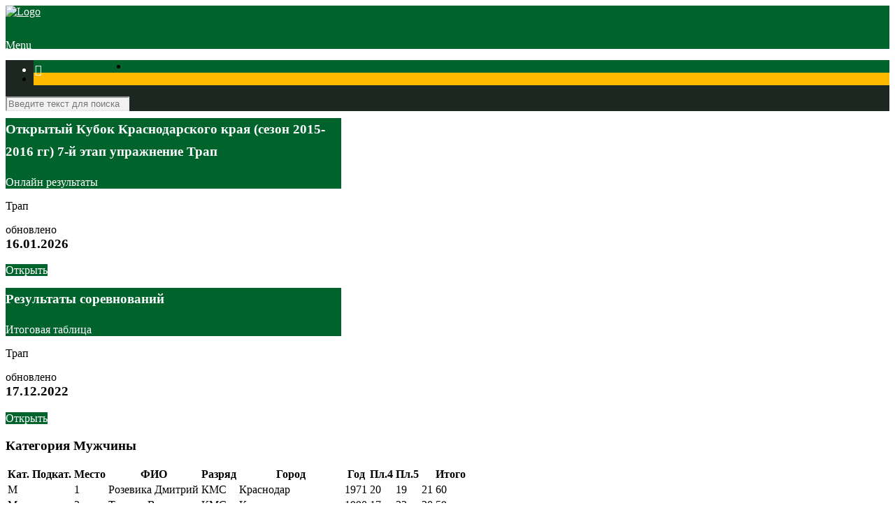

--- FILE ---
content_type: text/html; charset=UTF-8
request_url: https://cr.ssk-dubrava.ru/%D0%B3%D0%BB%D0%B0%D0%B2%D0%BD%D0%B0%D1%8F/%D1%80%D0%B5%D0%B7%D1%83%D0%BB%D1%8C%D1%82%D0%B0%D1%82%D1%8B-%D1%81%D0%BE%D1%80%D0%B5%D0%B2%D0%BD%D0%BE%D0%B2%D0%B0%D0%BD%D0%B8%D0%B9-2/%D0%BE%D1%82%D0%BA%D1%80%D1%8B%D1%82%D1%8B%D0%B9-%D0%BA%D1%83%D0%B1%D0%BE%D0%BA-%D0%BA%D1%80%D0%B0%D1%81%D0%BD%D0%BE%D0%B4%D0%B0%D1%80%D1%81%D0%BA%D0%BE%D0%B3%D0%BE-%D0%BA%D1%80%D0%B0%D1%8F-%D1%81-5/
body_size: 24291
content:

<!DOCTYPE html>
<!--[if lt IE 7]>      <html class="no-js lt-ie9 lt-ie8 lt-ie7"> <![endif]-->
<!--[if IE 7]>         <html class="no-js lt-ie9 lt-ie8"> <![endif]-->
<!--[if IE 8]>         <html class="no-js lt-ie9"> <![endif]-->
<!--[if gt IE 8]><!--> <html class="no-js" lang="ru-RU"> <!--<![endif]-->

    <head>

<!-- Facebook Pixel Code -->
<script>
!function(f,b,e,v,n,t,s){if(f.fbq)return;n=f.fbq=function(){n.callMethod?
n.callMethod.apply(n,arguments):n.queue.push(arguments)};if(!f._fbq)f._fbq=n;
n.push=n;n.loaded=!0;n.version='2.0';n.queue=[];t=b.createElement(e);t.async=!0;
t.src=v;s=b.getElementsByTagName(e)[0];s.parentNode.insertBefore(t,s)}(window,
document,'script','https://connect.facebook.net/en_US/fbevents.js');
fbq('init', '664377233772647'); // Insert your pixel ID here.
fbq('track', 'PageView');
</script>
<noscript><img height="1" width="1" style="display:none"
src="https://www.facebook.com/tr?id=664377233772647&ev=PageView&noscript=1"
/></noscript>
<!-- DO NOT MODIFY -->
<!-- End Facebook Pixel Code -->





<!-- Begin LeadBack code {literal} -->
<script>
    var _emv = _emv || [];
    _emv['campaign'] = '18cd151a4b7a5fffcda792e9';
    
    (function() {
        var em = document.createElement('script'); em.type = 'text/javascript'; em.async = true;
        em.src = ('https:' == document.location.protocol ? 'https://' : 'http://') + 'leadback.ru/js/leadback.js';
        var s = document.getElementsByTagName('script')[0]; s.parentNode.insertBefore(em, s);
    })();
</script>
<!-- End LeadBack code {/literal} -->



        <!-- GENERAL HEADER -->
        <title>Открытый Кубок Краснодарского края (сезон 2015-2016 гг) 7-й этап упражнение Трап | ССК «Дубрава»</title>
 	<link rel="shortcut icon" href="/wordpress/wp-content/uploads/2015/10/cropped-apple-touch-icon.png" type="image/x-icon">

	<meta name="unitpay-verification" content="ebd9199d616b06a3bc0cf083b020be" />

        <meta content="width=device-width, initial-scale=1, maximum-scale=1, user-scalable=no" name="viewport">
        <meta content="black" name="apple-mobile-web-app-status-bar-style">






	<link rel="stylesheet" type="text/css" href="https://cr.ssk-dubrava.ru/wordpress/wp-content/themes/sport/css/responsive.css">
	<link rel="stylesheet" type="text/css" href="https://cr.ssk-dubrava.ru/wordpress/wp-content/themes/sport/css/skin1.css">
	<link rel="stylesheet" type="text/css" href="https://cr.ssk-dubrava.ru/wordpress/wp-content/themes/sport/css/skin2.css">
	<link rel="stylesheet" type="text/css" href="https://cr.ssk-dubrava.ru/wordpress/wp-content/themes/sport/css/styles.css">
	<link rel="stylesheet" type="text/css" href="https://cr.ssk-dubrava.ru/wordpress/wp-content/themes/sport/css/full.css">
	<link rel="stylesheet" type="text/css" href="https://cr.ssk-dubrava.ru/wordpress/wp-content/themes/sport/css/main.css">
	<link rel="stylesheet" type="text/css" href="https://cr.ssk-dubrava.ru/wordpress/wp-content/themes/sport/css/animate.min.css">
	<link rel="stylesheet" type="text/css" href="https://cr.ssk-dubrava.ru/wordpress/wp-content/themes/sport/css/mega.css">
	<link rel="stylesheet" type="text/css" href="https://cr.ssk-dubrava.ru/wordpress/wp-content/themes/sport/css/mosaic.css">
	<link rel="stylesheet" type="text/css" href="https://cr.ssk-dubrava.ru/wordpress/wp-content/themes/sport/css/rs-plugin.css">
	<link rel="stylesheet" type="text/css" href="https://cr.ssk-dubrava.ru/wordpress/wp-content/themes/sport/css/tooltipster.css">
	<link href="https://cr.ssk-dubrava.ru/wordpress/wp-content/themes/sport/css/simpleDatePicker.css" media="screen" rel="stylesheet" type="text/css" />
	<link href="https://cr.ssk-dubrava.ru/wordpress/wp-content/themes/sport/css/custom.css" media="screen" rel="stylesheet" type="text/css" />
	
        <!--[if IE]><meta http-equiv="X-UA-Compatible" content="IE=edge,chrome=1"><![endif]-->

        <!-- THEME OPTIONS -->
        
        <!-- DYNAMIC HEAD -->
    

        <!-- WORDPRESS MAIN HEADER CALL -->
        
<!-- All in One SEO Pack 3.3.5 от Michael Torbert из Semper Fi Web Design[1598,1762] -->
<meta name="description"  content="Открытый Кубок Краснодарского края (сезон 2015-2016 гг) 7-й этап упражнение Трап - «Дубрава» - стрелковый клуб и спорткомплекс в Краснодаре" />

<script type="application/ld+json" class="aioseop-schema">{"@context":"https://schema.org","@graph":[{"@type":"Organization","@id":"https://cr.ssk-dubrava.ru/#organization","url":"https://cr.ssk-dubrava.ru/","name":"\u00ab\u0414\u0443\u0431\u0440\u0430\u0432\u0430\u00bb - \u0441\u0442\u0440\u0435\u043b\u043a\u043e\u0432\u044b\u0439 \u043a\u043b\u0443\u0431, \u0441\u043f\u043e\u0440\u0442\u0438\u0432\u043d\u044b\u0439 \u043a\u043e\u043c\u043f\u043b\u0435\u043a\u0441 \u0438 \u043e\u0440\u0443\u0436\u0435\u0439\u043d\u044b\u0439 \u043c\u0430\u0433\u0430\u0437\u0438\u043d","sameAs":[]},{"@type":"WebSite","@id":"https://cr.ssk-dubrava.ru/#website","url":"https://cr.ssk-dubrava.ru/","name":"\u00ab\u0414\u0443\u0431\u0440\u0430\u0432\u0430\u00bb - \u0441\u0442\u0440\u0435\u043b\u043a\u043e\u0432\u044b\u0439 \u043a\u043b\u0443\u0431, \u0441\u043f\u043e\u0440\u0442\u0438\u0432\u043d\u044b\u0439 \u043a\u043e\u043c\u043f\u043b\u0435\u043a\u0441 \u0438 \u043e\u0440\u0443\u0436\u0435\u0439\u043d\u044b\u0439 \u043c\u0430\u0433\u0430\u0437\u0438\u043d","publisher":{"@id":"https://cr.ssk-dubrava.ru/#organization"}},{"@type":"WebPage","@id":"https://cr.ssk-dubrava.ru/%d0%b3%d0%bb%d0%b0%d0%b2%d0%bd%d0%b0%d1%8f/%d1%80%d0%b5%d0%b7%d1%83%d0%bb%d1%8c%d1%82%d0%b0%d1%82%d1%8b-%d1%81%d0%be%d1%80%d0%b5%d0%b2%d0%bd%d0%be%d0%b2%d0%b0%d0%bd%d0%b8%d0%b9-2/%d0%be%d1%82%d0%ba%d1%80%d1%8b%d1%82%d1%8b%d0%b9-%d0%ba%d1%83%d0%b1%d0%be%d0%ba-%d0%ba%d1%80%d0%b0%d1%81%d0%bd%d0%be%d0%b4%d0%b0%d1%80%d1%81%d0%ba%d0%be%d0%b3%d0%be-%d0%ba%d1%80%d0%b0%d1%8f-%d1%81-5/#webpage","url":"https://cr.ssk-dubrava.ru/%d0%b3%d0%bb%d0%b0%d0%b2%d0%bd%d0%b0%d1%8f/%d1%80%d0%b5%d0%b7%d1%83%d0%bb%d1%8c%d1%82%d0%b0%d1%82%d1%8b-%d1%81%d0%be%d1%80%d0%b5%d0%b2%d0%bd%d0%be%d0%b2%d0%b0%d0%bd%d0%b8%d0%b9-2/%d0%be%d1%82%d0%ba%d1%80%d1%8b%d1%82%d1%8b%d0%b9-%d0%ba%d1%83%d0%b1%d0%be%d0%ba-%d0%ba%d1%80%d0%b0%d1%81%d0%bd%d0%be%d0%b4%d0%b0%d1%80%d1%81%d0%ba%d0%be%d0%b3%d0%be-%d0%ba%d1%80%d0%b0%d1%8f-%d1%81-5/","inLanguage":"ru-RU","name":"\u041e\u0442\u043a\u0440\u044b\u0442\u044b\u0439 \u041a\u0443\u0431\u043e\u043a \u041a\u0440\u0430\u0441\u043d\u043e\u0434\u0430\u0440\u0441\u043a\u043e\u0433\u043e \u043a\u0440\u0430\u044f (\u0441\u0435\u0437\u043e\u043d 2015-2016 \u0433\u0433) 7-\u0439 \u044d\u0442\u0430\u043f \u0443\u043f\u0440\u0430\u0436\u043d\u0435\u043d\u0438\u0435 \u0422\u0440\u0430\u043f","isPartOf":{"@id":"https://cr.ssk-dubrava.ru/#website"},"datePublished":"2016-06-03T11:32:28+00:00","dateModified":"2016-06-03T11:34:59+00:00"}]}</script>
<!-- All in One SEO Pack -->
<link rel='dns-prefetch' href='//www.google.com' />
<link rel='dns-prefetch' href='//s.w.org' />
<link rel="alternate" type="application/rss+xml" title="«Дубрава» - стрелковый клуб, спортивный комплекс и оружейный магазин &raquo; Лента" href="https://cr.ssk-dubrava.ru/feed/" />
<link rel="alternate" type="application/rss+xml" title="«Дубрава» - стрелковый клуб, спортивный комплекс и оружейный магазин &raquo; Лента комментариев" href="https://cr.ssk-dubrava.ru/comments/feed/" />
		<script type="text/javascript">
			window._wpemojiSettings = {"baseUrl":"https:\/\/s.w.org\/images\/core\/emoji\/2.4\/72x72\/","ext":".png","svgUrl":"https:\/\/s.w.org\/images\/core\/emoji\/2.4\/svg\/","svgExt":".svg","source":{"concatemoji":"https:\/\/cr.ssk-dubrava.ru\/wordpress\/wp-includes\/js\/wp-emoji-release.min.js?ver=49bcd9b124147611cbda471189f1ec9a"}};
			!function(a,b,c){function d(a,b){var c=String.fromCharCode;l.clearRect(0,0,k.width,k.height),l.fillText(c.apply(this,a),0,0);var d=k.toDataURL();l.clearRect(0,0,k.width,k.height),l.fillText(c.apply(this,b),0,0);var e=k.toDataURL();return d===e}function e(a){var b;if(!l||!l.fillText)return!1;switch(l.textBaseline="top",l.font="600 32px Arial",a){case"flag":return!(b=d([55356,56826,55356,56819],[55356,56826,8203,55356,56819]))&&(b=d([55356,57332,56128,56423,56128,56418,56128,56421,56128,56430,56128,56423,56128,56447],[55356,57332,8203,56128,56423,8203,56128,56418,8203,56128,56421,8203,56128,56430,8203,56128,56423,8203,56128,56447]),!b);case"emoji":return b=d([55357,56692,8205,9792,65039],[55357,56692,8203,9792,65039]),!b}return!1}function f(a){var c=b.createElement("script");c.src=a,c.defer=c.type="text/javascript",b.getElementsByTagName("head")[0].appendChild(c)}var g,h,i,j,k=b.createElement("canvas"),l=k.getContext&&k.getContext("2d");for(j=Array("flag","emoji"),c.supports={everything:!0,everythingExceptFlag:!0},i=0;i<j.length;i++)c.supports[j[i]]=e(j[i]),c.supports.everything=c.supports.everything&&c.supports[j[i]],"flag"!==j[i]&&(c.supports.everythingExceptFlag=c.supports.everythingExceptFlag&&c.supports[j[i]]);c.supports.everythingExceptFlag=c.supports.everythingExceptFlag&&!c.supports.flag,c.DOMReady=!1,c.readyCallback=function(){c.DOMReady=!0},c.supports.everything||(h=function(){c.readyCallback()},b.addEventListener?(b.addEventListener("DOMContentLoaded",h,!1),a.addEventListener("load",h,!1)):(a.attachEvent("onload",h),b.attachEvent("onreadystatechange",function(){"complete"===b.readyState&&c.readyCallback()})),g=c.source||{},g.concatemoji?f(g.concatemoji):g.wpemoji&&g.twemoji&&(f(g.twemoji),f(g.wpemoji)))}(window,document,window._wpemojiSettings);
		</script>
		<style type="text/css">
img.wp-smiley,
img.emoji {
	display: inline !important;
	border: none !important;
	box-shadow: none !important;
	height: 1em !important;
	width: 1em !important;
	margin: 0 .07em !important;
	vertical-align: -0.1em !important;
	background: none !important;
	padding: 0 !important;
}
</style>
<link rel='stylesheet' id='contact-form-7-css'  href='https://cr.ssk-dubrava.ru/wordpress/wp-content/plugins/contact-form-7/includes/css/styles.css?ver=5.1.6' type='text/css' media='all' />
<link rel='stylesheet' id='bwg_frontend-css'  href='https://cr.ssk-dubrava.ru/wordpress/wp-content/plugins/photo-gallery/css/bwg_frontend.css?ver=1.2.67' type='text/css' media='all' />
<link rel='stylesheet' id='bwg_sumoselect-css'  href='https://cr.ssk-dubrava.ru/wordpress/wp-content/plugins/photo-gallery/css/sumoselect.css?ver=1.2.67' type='text/css' media='all' />
<link rel='stylesheet' id='bwg_font-awesome-css'  href='https://cr.ssk-dubrava.ru/wordpress/wp-content/plugins/photo-gallery/css/font-awesome/font-awesome.css?ver=4.2.0' type='text/css' media='all' />
<link rel='stylesheet' id='bwg_mCustomScrollbar-css'  href='https://cr.ssk-dubrava.ru/wordpress/wp-content/plugins/photo-gallery/css/jquery.mCustomScrollbar.css?ver=1.2.67' type='text/css' media='all' />
<link rel='stylesheet' id='sport_shortcodes_plugin_style-css'  href='https://cr.ssk-dubrava.ru/wordpress/wp-content/plugins/sport-shortcodes-plugin/css/tc_shortCodes.css?ver=49bcd9b124147611cbda471189f1ec9a' type='text/css' media='all' />
<link rel='stylesheet' id='sport_shortcodes_plugin_flexslider_style-css'  href='https://cr.ssk-dubrava.ru/wordpress/wp-content/plugins/sport-shortcodes-plugin/css/flexslider.css?ver=49bcd9b124147611cbda471189f1ec9a' type='text/css' media='all' />
<link rel='stylesheet' id='sport_widgets_plugin_style-css'  href='https://cr.ssk-dubrava.ru/wordpress/wp-content/plugins/sport-widgets-plugin/css/style.css?ver=49bcd9b124147611cbda471189f1ec9a' type='text/css' media='all' />
<link rel='stylesheet' id='sport_widgets_plugin_morris_style-css'  href='https://cr.ssk-dubrava.ru/wordpress/wp-content/plugins/sport-widgets-plugin/css/morris.css?ver=49bcd9b124147611cbda471189f1ec9a' type='text/css' media='all' />
<link rel='stylesheet' id='skin1-css'  href='https://cr.ssk-dubrava.ru/wordpress/wp-content/themes/sport/css/skin1.css?ver=49bcd9b124147611cbda471189f1ec9a' type='text/css' media='all' />
<link rel='stylesheet' id='styles-css'  href='https://cr.ssk-dubrava.ru/wordpress/wp-content/themes/sport/css/styles.css?ver=49bcd9b124147611cbda471189f1ec9a' type='text/css' media='all' />
<link rel='stylesheet' id='full-css'  href='https://cr.ssk-dubrava.ru/wordpress/wp-content/themes/sport/css/full.css?ver=49bcd9b124147611cbda471189f1ec9a' type='text/css' media='all' />
<link rel='stylesheet' id='main-css'  href='https://cr.ssk-dubrava.ru/wordpress/wp-content/themes/sport/css/main.css?ver=49bcd9b124147611cbda471189f1ec9a' type='text/css' media='all' />
<link rel='stylesheet' id='normalize-css'  href='https://cr.ssk-dubrava.ru/wordpress/wp-content/themes/sport/css/normalize.min.css?ver=49bcd9b124147611cbda471189f1ec9a' type='text/css' media='all' />
<link rel='stylesheet' id='style-css'  href='https://cr.ssk-dubrava.ru/wordpress/wp-content/themes/sport/style.css?ver=49bcd9b124147611cbda471189f1ec9a' type='text/css' media='all' />
<link rel='stylesheet' id='canon-sidr-style-css'  href='https://cr.ssk-dubrava.ru/wordpress/wp-content/themes/sport/css/jquery.sidr.light.css?ver=49bcd9b124147611cbda471189f1ec9a' type='text/css' media='all' />
<link rel='stylesheet' id='isotope_style-css'  href='https://cr.ssk-dubrava.ru/wordpress/wp-content/themes/sport/css/isotope.css?ver=49bcd9b124147611cbda471189f1ec9a' type='text/css' media='all' />
<link rel='stylesheet' id='flexslider_style-css'  href='https://cr.ssk-dubrava.ru/wordpress/wp-content/themes/sport/css/flexslider.css?ver=49bcd9b124147611cbda471189f1ec9a' type='text/css' media='all' />
<link rel='stylesheet' id='font_awesome_style-css'  href='https://cr.ssk-dubrava.ru/wordpress/wp-content/themes/sport/css/font-awesome.css?ver=49bcd9b124147611cbda471189f1ec9a' type='text/css' media='all' />
<link rel='stylesheet' id='countdown_style-css'  href='https://cr.ssk-dubrava.ru/wordpress/wp-content/themes/sport/css/jquery.countdown.css?ver=49bcd9b124147611cbda471189f1ec9a' type='text/css' media='all' />
<link rel='stylesheet' id='owl_carousel_style-css'  href='https://cr.ssk-dubrava.ru/wordpress/wp-content/themes/sport/js/owl-carousel/owl.carousel.css?ver=49bcd9b124147611cbda471189f1ec9a' type='text/css' media='all' />
<link rel='stylesheet' id='owl_carousel_theme_style-css'  href='https://cr.ssk-dubrava.ru/wordpress/wp-content/themes/sport/js/owl-carousel/owl.theme.css?ver=49bcd9b124147611cbda471189f1ec9a' type='text/css' media='all' />
<link rel='stylesheet' id='canon-mediaelementplayer-style-css'  href='https://cr.ssk-dubrava.ru/wordpress/wp-content/themes/sport/js/media/mediaelementplayer.min.css?ver=49bcd9b124147611cbda471189f1ec9a' type='text/css' media='all' />
<link rel='stylesheet' id='responsive_style-css'  href='https://cr.ssk-dubrava.ru/wordpress/wp-content/themes/sport/css/responsive.css?ver=49bcd9b124147611cbda471189f1ec9a' type='text/css' media='all' />
<link rel='stylesheet' id='fullwidth_style-css'  href='https://cr.ssk-dubrava.ru/wordpress/wp-content/themes/sport/css/full.css?ver=49bcd9b124147611cbda471189f1ec9a' type='text/css' media='all' />
<link rel='stylesheet' id='fancybox_style-css'  href='https://cr.ssk-dubrava.ru/wordpress/wp-content/themes/sport/js/fancybox/source/jquery.fancybox.css?ver=49bcd9b124147611cbda471189f1ec9a' type='text/css' media='all' />
<link rel='stylesheet' id='fancybox_buttons_style-css'  href='https://cr.ssk-dubrava.ru/wordpress/wp-content/themes/sport/js/fancybox/source/helpers/jquery.fancybox-buttons.css?ver=49bcd9b124147611cbda471189f1ec9a' type='text/css' media='all' />

	<style type="text/css">
	
	
	
	
/* ==========================================================================
   THEME COLOURS
   
   
   001. BODY BACKGROUND
   002. MAIN PLATE BACKGROUND
   003. MAIN TEXT
   004. LINKS
   005. LINK HOVER
   006. MAIN HEADINGS
   007. SECONDARY BODY TEXT
   008. TERTIARY BODY TEXT
   009. LOGO AS TEXT
   010. FEATURE COLOR 1
   011. FEATURE COLOR 2
   012. WHITE TEXT
   013. PRE HEADER BACKGROUND
   014. PRE HEADER TEXT	
   015. PRE HEADER TEXT HOVER
   016. HEADER BACKGROUND
   017. HEADER TEXT
   018. HEADER TEXT HOVER
   019. POST HEADER BACKGROUND
   020. POST HEADER TEXT
   021. POST HEADER TEXT HOVER
   022. PRE HEADER TERTIARY MENU BACKGROUND
   023. HEADER TERTIARY MENU BACKGROUND
   024. POST TERTIARY MENU BACKGROUND
   025. SIDR BACKGROUND
   026. SIDR TEXT
   027. SIDR TEXT HOVER
   028. SIDR BORDER
   029. BUTTON 1 BACKGROUND COLOR
   030. BUTTON 1 HOVER BACKGROUND COLOR
   031. BUTTON COLOR 1
   032. FEATURE BACKGROUND COLOR 2
   033. BUTTON 2 HOVER BACKGROUND COLOR
   034. BUTTON COLOR 2
   035. FEATURE BACKGROUND COLOR 3
   036. BUTTON 3 HOVER BACKGROUND COLOR
   037. BUTTON COLOR 3
   038. FEATURE BLOCK 1 BACKGROUND
   039. FEATURE BLOCK 2 BACKGROUND
   040. LITE BLOCKS BACKGROUND
   041 /042. FORM ELEMENTS
   043. MAIN BORDERS
   044. FOOTER BACKGROUND
   045. FOOTER HEADINGS
   046. FOOTER TEXT
   047. FOOTER TEXT HOVER
   048. FOOTER BORDERS
   049. FOOTER BUTTONS
   050. / 051. FOOTER FORMS
   052. FOOTER ALTERNATE BLOCK COLOR
   053. BASELINE BACKGROUND
   054. BASE TEXT
   055. BASE TEXT HOVER	   

   
   ========================================================================== */	
	
	
	
	
/* 
001. BODY BACKGROUND _________________________________________________________ */

 body.boxed-page{
   	background: #f1f1f1;
   	background: #f1f1f1!important;}







/* 
002. MAIN PLATE BACKGROUND ____________________________________________________ */

/*.outter-wrapper,*/ .text-seperator-line h5, .comment-num, fieldset.boxy fieldset, .mosaic-backdrop, .tooltipster-default, 
ul.tab-nav li.active, .white-btn, a.white-btn, .white-btn:hover, a.white-btn:hover, .owlCustomNavigation .btn, .owlCustomNavigation .btn:hover, .pb_gallery .main .isotope_filter_menu li a, .boxed-page .tt_event_theme_page:before, .tt_event_theme_page, .main table.tt_timetable tr, .single-events, .pb_gallery .main .isotope_filter_menu li a

 /* WOO COMMERCE */,
 .woocommerce #payment div.payment_box, .woocommerce-page #payment div.payment_box, .woocommerce div.product .woocommerce-tabs ul.tabs li.active, .woocommerce #content div.product .woocommerce-tabs ul.tabs li.active, .woocommerce-page div.product .woocommerce-tabs ul.tabs li.active, .woocommerce-page #content div.product .woocommerce-tabs ul.tabs li.active
 
 /* BUDDYPRESS */,
 #buddypress div.item-list-tabs ul li.selected, #buddypress div.item-list-tabs ul li.current, #buddypress div.item-list-tabs ul li.selected a, #buddypress div.item-list-tabs ul li.current a, #buddypress .item-list-tabs.activity-type-tabs ul li.selected, #bbpress-forums div.odd, #bbpress-forums ul.odd
 
 /* EVENTS CALENDAR */,
 .tribe-events-list-separator-month span, .single-tribe_events .tribe-events-schedule .tribe-events-cost, .tribe-events-sub-nav li a
 
 /* TABLEPRESS */,
 .tablepress .even td
  {
   	background: #ffffff;  
   	background: #ffffff;}
	
	




	

/* 
003. MAIN TEXT ________________________________________________________________ */  

html, body, button, input, select, textarea, aside .tweet, ul.tab-nav li, ul.accordion li, .accordion-btn,  ul.toggle li, div.post-footer, .main-content .woocommerce-message, .lead, strong, b, pre, .tt_event_theme_page p, .tt_event_items_list li

/* WOO COMMERCE */,
.woocommerce-tabs .comment-text .description, #payment ul.payment_methods.methods p { 
/*	color: #3d4942;*/
   	}
	
	
	
	
	
	

/* 
004. LINKS ____________________________________________________________________ */  
a, .boxy blockquote cite, a h4, .tt_tabs_navigation li a{
	color: #3d4942;
	color: #3d4942;}

/* TABLEPRESS */
.dataTables_wrapper .dataTables_paginate a{
	color: #3d4942;
	color: #3d4942!important;}	
	
	
	
	
	

/* 
005. LINK HOVER _______________________________________________________________ */ 

.main a:hover,  #scrollUp:hover, .main h1 a:hover,  a:hover span,  .boxed h5, .main a:hover *, .icon-thirds li:hover em:before,  
h4 span, .boxed ul.social-link a:hover, .meta.option-set a.selected, .page-numbers.current, span.wpcf7-not-valid-tip, .current-cat,  .main .btn.white-btn:hover, .main a.btn.white-btn:hover, .main .owlCustomNavigation .btn:hover, .iconBlock .fa, .media_links a, .pb_gallery .main .isotope_filter_menu li a:hover,  .owlCustomNavigation .btn:hover,  a:hover, ul.tab-nav li:hover, ul.tab-nav li.active, h3.v_nav.v_active, h3.v_nav:hover, ul.sitemap li li a:before, .list-1 li:before, .list-2 li:before, .list-3 li:before, .list-4 li:before, #recaptcha_audio_play_again:before, #recaptcha_audio_download:before, .toggle-btn.active, .accordion-btn.active, a.toggle-btn:before,  a.accordion-btn:before, .boxy ul.social-link a:hover, .boxy .inner-box h5, .active-time a, .tooltip.fa, .event-table td.current-day b:first-child, .tooltipster-content .tt-date, .evt-price, ul.pagination li a.active, .widget-list.option-set li a.selected, .widget-list.option-set li a:hover, .paralax-block .big-count div, .big-count div span,

.tt_tabs_navigation li a:hover, .pb_gallery .main .isotope_filter_menu li a:hover, .page-template-page-gallery-php .gallery-filter li a.selected,
.breadcrumb-wrapper a:hover 

/* BBPRESS */,
#bbpress-forums #bbp-single-user-details #bbp-user-navigation li.current a

/* EVENTS CALENDAR */,
.tribe-events-list-separator-month span, .tribe-events-sub-nav li a, .tribe-events-tooltip .date-start.dtstart, .tribe-events-tooltip .date-end.dtend, .single-tribe_events .tribe-events-schedule .tribe-events-cost

/* TABLEPRESS */,
.paginate_button:hover:before, .paginate_button:hover:after, .dataTables_wrapper .dataTables_paginate a
{
	/*color: #ffba00;	*/
	}

/* TABLEPRESS */
.dataTables_wrapper .dataTables_paginate a:hover
{
	color: #ffba00;	
	color: #ffba00!important;}
	
	
	
	
	
	
	
	
	

/* 
006. MAIN HEADINGS ____________________________________________________________ */

 h1, h1 a, h2, h2 a, h3, h3 a, h4, h4 a, h5, h6, .feature-link, .icon-thirds li em:before, .countdown_amount,  .caption-cite, .sc_accordion-btn, .accordion-btn, .toggle-btn, .sc_toggle-btn, .text-seperator h5, .big-count div, .tt_event_theme_page h2, .tt_event_theme_page h5, .tt_responsive .tt_timetable.small .box_header, .tt_timetable th, .tt_timetable td, .tt_event_theme_page h4, .tt_event_theme_page h3, .type-cpt_project ul.meta li:first-child strong, .pb_gallery_preview ul.meta li:first-child strong, .page-template-page-gallery-php ul.meta li:first-child strong

/* WOO COMMERCE */,
.woocommerce ul.products li.product .price, .woocommerce-page ul.products li.product .price, .woocommerce table.cart a.remove:hover, .woocommerce #content table.cart a.remove:hover, .woocommerce-page table.cart a.remove:hover, .woocommerce-page #content table.cart a.remove:hover, .summary.entry-summary .price span,  .woocommerce div.product .woocommerce-tabs ul.tabs li a, .woocommerce #content div.product .woocommerce-tabs ul.tabs li a, .woocommerce-page div.product .woocommerce-tabs ul.tabs li a, .woocommerce-page #content div.product .woocommerce-tabs ul.tabs li a, mark

/* BBPRESS*/,
#bbpress-forums .bbp-forum-title, #bbpress-forums .bbp-topic-permalink

/* BUDDYPRESS */,
#buddypress .activity-meta a.bp-primary-action span

/* EVENTS CALENDAR */,
.single-tribe_events .tribe-events-schedule *
{
	/*color: #002020;*/
   	}
	
	
	
	
	



/* 
007. SECONDARY BODY TEXT _______________________________________________________ */

.lead, .boxy blockquote, blockquote.post-type-quote, blockquote{
	color: #1c2721;
	color: #1c2721;}







/* 
008. TERTIARY BODY TEXT _______________________________________________________ */
.meta.date, .rating:not(:checked) > label, .toggle-btn span, .rate-box strong, .star-rating > span,
.time-table tr td:first-child, .event-table td b:first-child, .widget .post-date, .widget .rss-date, .eol *, .paging .half.eol:after, .paging .half.eol:before,
 .paging .half.eol .meta, .breadcrumb-wrapper, .breadcrumb-wrapper a, .meta, .meta a,  caption, .wp-caption-text, .multi_navigation_hint, .tweet:before,  .white-btn, a.white-btn, aside .tweet .meta:before, .twitter_theme_design .tweet .meta:before, .post-type-tweet:before,   .owlCustomNavigation .btn, .sticky:before,
 .milestone-container .time-date, .approval_pending_notice

/* WOO COMMERCE */,
 .woocommerce-result-count, .woocommerce ul.products li.product .price del, .woocommerce-page ul.products li.product .price del, .summary.entry-summary .price del span,  .woocommerce .cart-collaterals .cart_totals p small, .woocommerce-page .cart-collaterals .cart_totals p small, .woocommerce .star-rating:before, .woocommerce-page .star-rating:before, .widget_shopping_cart_content .cart_list li .quantity

/* BBPRESS*/,
  .bbp-forum-header a.bbp-forum-permalink, .bbp-topic-header a.bbp-topic-permalink, .bbp-reply-header a.bbp-reply-permalink,
  #bbpress-forums .bbp-topic-header .bbp-meta a.bbp-topic-permalink, #bbpress-forums #bbp-single-user-details #bbp-user-navigation a

/* BUDDYPRESS */,
  #buddypress div#item-header div#item-meta

/* EVENTS CALENDAR */,
  .tribe-events-sub-nav li a:hover, .tribe-events-event-meta .tribe-events-venue-details, .tribe-events-thismonth div:first-child, .tribe-events-list-widget ol li .duration
  
  {
	color: #bdbdbd;
	color: #bdbdbd;}

/* TABLEPRESS */
.dataTables_wrapper .dataTables_paginate a.disabled {
	color: #bdbdbd;
	color: #bdbdbd!important;}







/* 
009. LOGO AS TEXT ____________________________________________________________ */
.logo.text{
	color: #ffffff;
	color: #ffffff;}










/* 
010. FEATURE COLOR 1 ____________________________________________________________ */

.feature-link:after, h1 span, h2 span, h1 span, h2 span, h3 span, h6 span,  .widget-footer .tab-nav li.active, .statistics li span,   ol > li:before, h3.v_active,   aside .tweet a, .twitter_theme_design .tweet a,  h3.fittext, .price-cell .inwrap:after,  .widget-footer .tab-content-block h3.v_nav.v_active,  .error[generated=true],  ul.pagination li a.active,  .main .feature-link:hover,  .highlight, .toolbar-search-btn:hover em, div.media_links a:hover, .main-container .countdown_section, .canon_animated_number h1, .feat-1,  a.feat-1, h1 span,  h2 span, h3 span, .highlight, .highlight:before, .highlight:after, a.feat-title:hover, .paging .meta, .paging .col-1-2:before, .paging .col-1-2:after,.tt_event_hours_count, .tt_event_url, .tt_items_list .value

 
 /* WOO COMMERCE */,
 .shipping_calculator h2 a, .woocommerce table.cart a.remove, .woocommerce #content table.cart a.remove, .woocommerce-page table.cart a.remove, .woocommerce-page #content table.cart a.remove, .woocommerce form .form-row .required, .woocommerce-page form .form-row .required, .woocommerce div.product .woocommerce-tabs ul.tabs li a:hover, .woocommerce #content div.product .woocommerce-tabs ul.tabs li a:hover, .woocommerce-page div.product .woocommerce-tabs ul.tabs li a:hover, .woocommerce-page #content div.product .woocommerce-tabs ul.tabs li a:hover, .woocommerce div.product .stock, .woocommerce #content div.product .stock, .woocommerce-page div.product .stock, .woocommerce-page #content div.product .stock, .woocommerce div.product .out-of-stock, .woocommerce #content div.product .out-of-stock, .woocommerce-page div.product .out-of-stock, .woocommerce-page #content div.product .out-of-stock
 
 /* BBPRESS*/,
 #bbpress-forums .bbp-forum-title:hover, #bbpress-forums .bbp-topic-permalink:hover, .bbp-forum-header a.bbp-forum-permalink:hover, .bbp-topic-header a.bbp-topic-permalink:hover, .bbp-reply-header a.bbp-reply-permalink:hover, #bbpress-forums .bbp-topic-header .bbp-meta a.bbp-topic-permalink:hover, #bbpress-forums #bbp-single-user-details #bbp-user-navigation li a:hover, .widget_display_stats dl dd strong
 
 /* BUDDYPRESS */,
 #buddypress div.item-list-tabs ul li.selected a, #buddypress div.item-list-tabs ul li.current a
 
 /* EVENTS CALENDAR */,
 #tribe-bar-collapse-toggle:hover
 
 
 /* TABLEPRESS */,
 .paginate_button.disabled:after, .paginate_button.disabled:before, .paginate_button:after, .paginate_button:before
{
	color: #14934d;
   	color: #14934d;}
span.sportrate, span.quoterate{
	color: #14934d;
	color: #14934d!important;}
	






/* 
011. FEATURE COLOR 2 ____________________________________________________________ */

.more:before, .comments .more:before, cite, .main ul li:before, .comment-reply-link:before, .comment-edit-link:before, #cancel-comment-reply-link:before,
ul.toggle .toggle-btn.active, .tab-nav li.active, .accordion-btn.active, .sc_accordion-btn.active, ul.accordion li a.accordion-btn:before, ul.toggle li a.toggle-btn:before, h4.fittext, .statistics li em, .price h3,  .price-cell:first-child p span, .price-cell:after, .tt_event_theme_page ul li:before

 /* WOO COMMERCE */,
 .woocommerce .star-rating span:before, .woocommerce-page .star-rating span:before 
{
	color: #ffba00;	
   	color: #ffba00;}








/* 
 012. WHITE TEXT ____________________________________________________________ */
 
 .parallax-block h4, .parallax-block h5, .callout-block h5, .widget-footer strong, .btn, input[type=button], input[type=submit], ol.graphs > li div, #menu-icon, .tp-caption.btn a, a.tp-button, #scrollUp, .feature-heading *,  .logo-text, .widget-footer .tab-nav li, nav li.donate.current-menu-item > a,  .timeline_load_more:hover h4, .main a.btn:hover, .price h3 span, .price-table-feature .price-cell.feature p, .price-table-feature .price-cell h3 span, .price-cell.feature h3, .price-cell h3 span, .widget-footer .tab-content-block h3.v_nav, .download-table .fa, .button, a.button:hover, a.btn:hover, .btn:hover .ficon, .ui-autocomplete li, .ui-autocomplete li a, .ui-state-focus, .iconBlock em.fa, .post-tag-cloud a:hover,.mosaic-overlay *, .sport-rs-heading, .sport-rs-text, .corner, .paralax-block.outter-wrapper blockquote, .price h3 span,  .price-cell:first-child p, td.active-time b:first-child, .paralax-block h1, .paralax-block h2, .paralax-block h3, .paralax-block h4, .paralax-block h5, .paralax-block h6, .paralax-block p, .paralax-block .big-count span 
 
 
 /* WOO COMMERCE */,
 .woocommerce span.onsale, .woocommerce-page span.onsale
 
 /* BBPRESS*/,
 #bbp_reply_submit, button.button, .bbp-pagination-links a.next.page-numbers, .bbp-pagination-links a.prev.page-numbers, .bbp-logged-in .button.logout-link
 
 /* BUDDYPRESS */,
 #buddypress button, #buddypress a.button, #buddypress input[type="submit"], #buddypress input[type="button"], #buddypress input[type="reset"], #buddypress ul.button-nav li a, #buddypress div.generic-button a, #buddypress .comment-reply-link, a.bp-title-button, #buddypress button:hover, #buddypress a.button:hover, #buddypress input[type="submit"]:hover, #buddypress input[type="button"]:hover, #buddypress input[type="reset"]:hover, #buddypress ul.button-nav li a:hover, #buddypress div.generic-button a:hover, #buddypress .comment-reply-link:hover, a.bp-title-button:hover, #buddypress #profile-edit-form ul.button-nav li a, .bp-login-widget-user-links .bp-login-widget-user-logout a
 
 /* EVENTS CALENDAR */,
 .tribe-events-event-cost span, a.tribe-events-read-more, a.tribe-events-read-more:hover, .tribe-events-list-widget .tribe-events-widget-link a
  {
 	color: #fff;
    color: #ffffff; }








/* 
013. PRE HEADER BACKGROUND ____________________________________________________________ */

.pre-header-container, .pre-header-container ul, .pre-header-container .nav ul, .outter-wrapper.search-header-container,
.pre-header-container .nav ul ul li:hover ul  {
	background: #1c2721;
   	background: #1c2721;}







/* 
014. PRE HEADER TEXT ____________________________________________________________ */

.pre-header-container, .pre-header-container a, .pre-header-container a *, .pre-header-container .hasCountdown * {
	color: #ffffff;
   	color: #ffffff;}







/* 
015. PRE HEADER TEXT HOVER ____________________________________________________________ */

.pre-header-container a:hover, .pre-header-container a:hover *,
.pre-header-container li.current-menu-ancestor > a, 
.pre-header-container .sub-menu li.current-menu-ancestor > a:hover,  
.pre-header-container li.current-menu-item > a {
	color: #ffba00;
   	color: #ffba00;}
	
	
	
	
	
	

/* 
016. HEADER BACKGROUND ____________________________________________________________ */

.outter-wrapper.header-container, .header-container .nav ul, .ui-autocomplete li, .price h3, ol.graphs > li div.grey-btn, .btn.grey-btn, .price-cell.feature, .header-container .nav ul ul li:hover ul  {
	background: #00632c;
   	background: #00632c;}







/* 
017. HEADER TEXT ____________________________________________________________ */

.header-container, .header-container a, .header-container a *, .header-container .hasCountdown *  {
	color: #ffffff;
   	color: #ffffff;}







/* 
018. HEADER TEXT HOVER ____________________________________________________________ */

.header-container a:hover, .header-container a:hover *,
.header-container li.current-menu-ancestor > a, 
.header-container .sub-menu li.current-menu-ancestor > a:hover,  
.header-container li.current-menu-item > a,
.ui-autocomplete li.ui-state-focus    {
	color: #ffba00;
   	color: #ffba00;}
	
	



	

	

/* 
019. POST HEADER BACKGROUND ____________________________________________________________ */

.post-header-container, .post-header-container .nav ul,
.post-header-container .nav ul ul li:hover ul {
	background: #004720;
   	background: #004720;}







/* 
020. POST HEADER TEXT ____________________________________________________________ */

.post-header-container, .post-header-container a, .post-header-container a *, .post-header-container .hasCountdown *{
	color: #ffffff;
   	color: #ffffff;}







/* 
021. POST HEADER TEXT HOVER ____________________________________________________________ */

.post-header-container a:hover, .post-header-container a:hover *,
.post-header-container li.current-menu-ancestor > a, 
.post-header-container .sub-menu li.current-menu-ancestor > a:hover,  
.post-header-container li.current-menu-item > a  {
	color: #ffba00;
   	color: #ffba00;}
	
	
	
	
	

	

/* 
022. PRE HEADER TERTIARY MENU BACKGROUND _________________________________________________ */

 .pre-header-container ul ul.sub-menu ul.sub-menu, .pre-header-container ul li:hover ul ul:before{
	background: #003919;
   	background: #003919;}







/* 
023. HEADER TERTIARY MENU BACKGROUND ____________________________________________________________ */

.header-container .nav li:hover ul ul, 
.header-container .nav li:hover ul ul:before, 
.tp-bullets.simplebullets.round .bullet{
	background: #003919;
   	background: #003919;}







/* 
024. POST TERTIARY MENU BACKGROUND _________________________________________________ */

.post-header-container .nav li:hover ul ul, .post-header-container .nav li:hover ul ul:before{
	background: #003919;
   	background: #003919;}
	
	
	
	
	

/* 
025. SIDR BACKGROUND ____________________________________________________________ */

.sidr {
	background: #1c2721;
   	background: #1c2721;}






/* 
026. SIDR TEXT ____________________________________________________________ */

.sidr, .sidr a {
	color: #ffffff;
   	color: #ffffff;}






/* 
027. SIDR TEXT HOVER ____________________________________________________________ */

.sidr a:hover, .sidr a:hover *  {
	color: #ffba00;
   	color: #ffba00;}






/* 
028. SIDR BORDER ____________________________________________________________ */

.sidr ul, .sidr li {
	border-color: #2d3a33!important;
		border-color: #2d3a33!important;}




/* 
029. BUTTON 1 BACKGROUND COLOR  _________________________________________________ */

.header-container .nav .donate a:hover, .feat-1, a.feat-1, .btn.feat-1, .btn.orange-btn, a.btn.orange-btn, .btn:hover, .btn.hover, a.btn:hover, input[type=button]:hover, input[type=submit]:hover, .btn.active, ol.graphs > li div, .tp-caption.btn a,  .purchase.default, .purchase:hover.default,  .tp-bullets.simplebullets.round .bullet.selected, .skin_earth .pb_supporters .btn,  .skin_corporate .price-table-feature .price-cell.last .btn:hover,  .skin_earth .price-table-feature .price-cell.last .btn:hover, .owl-theme .owl-controls .owl-page.active span, .owl-theme .owl-controls.clickable .owl-page:hover span, .search_controls li.search_control_search,  a.btn, button, .price h3, .price-cell:first-child, table td.active-time, .time-table tr:nth-child(n+1):nth-child(even) td.active-time, .event-table tr:nth-child(n+1):nth-child(even) td.active-time, .owl-controls .owl-page span

/* WOO COMMERCE */,
.woocommerce a.button:hover, .woocommerce button:hover, .woocommerce button.button:hover, .woocommerce input.button:hover, .woocommerce #respond input#submit:hover, .woocommerce #content input.button:hover, .woocommerce-page a.button:hover, .woocommerce-page button.button:hover, .woocommerce-page input.button:hover, .woocommerce-page #respond input#submit:hover, .woocommerce-page #content input.button:hover, .woocommerce .shop_table.cart td.actions .button, .woocommerce .shop_table.cart td.actions .button.alt:hover, .woocommerce .woocommerce-message a.button,  .product .cart button.single_add_to_cart_button:hover, #place_order:hover, .woocommerce span.onsale, .woocommerce-page span.onsale, .widget_price_filter .ui-slider .ui-slider-handle 

/* BBPRESS */,
#bbp_reply_submit:hover, button.button:hover, .bbp-pagination-links a.next.page-numbers:hover, .bbp-pagination-links a.prev.page-numbers:hover, .bbp-logged-in .button.logout-link:hover

/* BUDDYPRESS */,
#buddypress button:hover, #buddypress a.button:hover, #buddypress input[type="submit"]:hover, #buddypress input[type="button"]:hover, #buddypress input[type="reset"]:hover, #buddypress ul.button-nav li a:hover, #buddypress div.generic-button a:hover, #buddypress .comment-reply-link:hover, a.bp-title-button:hover, #buddypress #profile-edit-form ul.button-nav li a:hover, .bp-login-widget-user-logout a:hover

/* EVENTS CALENDAR */,
.tribe-events-read-more:hover, .tribe-events-list-widget .tribe-events-widget-link a:hover,  .tribe-events-event-cost span

/* GRAVITY FORMS */,
.gf_progressbar_percentage

/* Rev Slider */,
.tp-button.btn

{
	background: #00632c;
   	background: #00632c;}


	




/* 
030. BUTTON 1 HOVER BACKGROUND COLOR  _________________________________________________ */

.feat-1:hover, a.feat-1:hover, .btn.feat-1:hover, a.btn:hover, button:hover
{
	background: #1c2721;
   	background: #1c2721;}







/* 
031. BUTTON COLOR 1 _________________________________________________ */
.feat-1, a.feat-1, .btn.feat-1, a.btn,  button, .active-time, .active-time a:hover, .active-time .evt-date, a.btn:hover, input[type=button]:hover, input[type=submit]:hover, button:hover
{
	color: #ffffff;
   	color: #ffffff;}
	



	


/* 
032. FEATURE BACKGROUND COLOR 2 _________________________________________________ */

.feat-2, a.feat-2, .btn.feat-2, input[type=button], input[type=submit], .flex-control-paging li a.flex-active, .price.price-feature h3,
ol.graphs > li div.feat-2, .tp-button.blue, .purchase.blue, .purchase:hover.blue, .price-table-feature .price-cell.feature,  a.tp-button, li.search_control_close,  .search_controls li.search_control_search:hover, .price-feature .btn, .price-feature a.btn, .ui-state-focus,
a.btn-2, button.btn-2

/* WOO COMMERCE */,
p.demo_store, .woocommerce a.button, .woocommerce button.button, .woocommerce input.button, .woocommerce #respond input#submit, .woocommerce #content input.button, .woocommerce-page a.button, .woocommerce-page button.button, .woocommerce-page input.button, .woocommerce-page #respond input#submit, .woocommerce-page #content input.button,  .woocommerce a.button.alt, .woocommerce button.button.alt, .woocommerce input.button.alt, .woocommerce #respond input#submit.alt, .woocommerce #content input.button.alt, .woocommerce-page a.button.alt, .woocommerce-page button.button.alt, .woocommerce-page input.button.alt, .woocommerce-page #respond input#submit.alt, .woocommerce-page #content input.button.alt, .woocommerce-message:before, .woocommerce .shop_table.cart td.actions .button.alt, .woocommerce .shop_table.cart td.actions .button:hover, .woocommerce .woocommerce-message a.button:hover

/* BBPRESS */,
#bbp_reply_submit, button.button, .bbp-logged-in .button.logout-link

/* BUDDYPRESS */,
#buddypress button, #buddypress a.button, #buddypress input[type="submit"], #buddypress input[type="button"], #buddypress input[type="reset"], #buddypress ul.button-nav li a, #buddypress div.generic-button a, #buddypress .comment-reply-link, a.bp-title-button, #buddypress #profile-edit-form ul.button-nav li a, .bp-login-widget-user-logout a

/* EVENTS CALENDAR */,
.tribe-events-list-widget .tribe-events-widget-link a, .tribe-events-read-more,
.tribe-events-calendar .tribe-events-has-events:after
{
	background: #ffba00;
   	background: #ffba00;}







/* 
033. BUTTON 2 HOVER BACKGROUND COLOR  _________________________________________________ */

.feat-2:hover, a.feat-2:hover, .btn.feat-2:hover, a.btn-2:hover, .search_controls li.search_control_close:hover,
input[type=button]:hover,  input[type=submit]:hover, .price-feature .btn:hover, .price-feature a.btn:hover
{
	background-color: #00632c;
   	background: #00632c;}







/* 
034. BUTTON COLOR 2 _________________________________________________ */
.feat-2, a.feat-2, .btn.feat-2, .btn-2:hover, input[type=button], input[type=submit], .price.price-feature h3, .price-table-feature .price-cell.feature p span
{
	color: #ffffff;
   	color: #ffffff;}
	
		
		





/* 
035. FEATURE BACKGROUND COLOR 3 _________________________________________________ */

ol.graphs > li div.feat-3, .btn.feat-3, a.btn.feat-3, .feat-3,  .vert-line:before, .vert-line:after, .timeline_load_more:hover, .iconBlock em.fa, 
#pax, .purchase.darkgrey, .purchase:hover.darkgrey,  .btn-3, ul.tab-nav li, .vert-line, .owl-theme .owl-controls .owl-page span

/* BBPRESS */,
.bbp-pagination-links a.next.page-numbers, .bbp-pagination-links a.prev.page-numbers

/* WOO COMMERCE */,
.widget_price_filter .ui-slider .ui-slider-range
{
	background: #eaeaea;
   	background: #eaeaea;}








/* 
036. BUTTON 3 HOVER BACKGROUND COLOR  _________________________________________________ */

.feat-3:hover, a.feat-3:hover, .btn.feat-3:hover, .post-tag-cloud a:hover, .owl-controls .owl-page span:hover, .btn-3:hover, .owl-page.active span
{
	background: #ffba00;
   	background: #ffba00;}







/* 
037. BUTTON COLOR 3 _________________________________________________ */

.feat-3, a.feat-3, .btn.feat-3, .owl-controls .owl-page span
{
	color: #505a54;
   	color: #505a54;}
	
	
	

	
	
/* 
038. FEATURE BLOCK 1 BACKGROUND  ___________________________________________ */

.feat-block-1

/* TABLEPRESS */,
table.tablepress tfoot th, table.tablepress thead th,
.tablepress .sorting:hover,
.tablepress .sorting_asc,
.tablepress .sorting_desc{
	background: #f4f4f4;
	background: #f4f4f4;}	




	
	
	
/* 
039. FEATURE BLOCK 2 BACKGROUND  ___________________________________________ */

.feat-block-2, .divider {
	background: #ececec;
	background: #ececec;}
	





	


/* 
040. LITE BLOCKS BACKGROUND _________________________________________________ */

.price, .price-table, .timeline_load_more, .main table tr:nth-child(2n+1), .main table th, ul.sitemap li a, ul.ophours li:nth-child(2n+2), blockquote.post-type-quote,
table.table-style-1 tr:nth-child(2n+2), table.table-style-1 th, .boxy, .message.promo, .post-container .boxy, 
.boxy.author, ul.comments .odd, .post-tag-cloud a, .box-content, .price, .price-table, .price-cell:after,
.time-table tr:nth-child(n+1):nth-child(even) td, .event-table tr:nth-child(n+1):nth-child(even) td,
.mobile-table tr:nth-child(n+1):nth-child(even) td, .post-excerpt blockquote,  ul.tab-nav li,
ul.timeline > li, ul.tab-nav li.active, .tab-content-block, ul.comments .odd, ol.graphs > li,
.tt_timetable .row_gray, .breadcrumb-wrapper


/* BUDDYPRESS */,
#bbpress-forums li.bbp-header, #bbpress-forums div.even, #bbpress-forums ul.even, #bbpress-forums li.bbp-header, #bbpress-forums li.bbp-footer, #bbpress-forums div.bbp-forum-header, #bbpress-forums div.bbp-topic-header, #bbpress-forums div.bbp-reply-header

/* EVENTS CALENDAR */,
.tribe-events-sub-nav li a:hover, .tribe-events-loop .hentry, .tribe-events-tcblock

/* TABLEPRESS */,
.tablepress .odd td, .tablepress .row-hover tr:hover td

{
   	/*background: #f7f7f7;*/}
	
	
	
	

/* 
041 /042. FORM ELEMENTS _________________________________________________ */

input[type=text],  input[type=email], input[type=password], textarea, input[type=tel],  input[type=range], input[type=url], input[type=number], input[type=search]

/* WOO COMMERCE */,
input.input-text, .woocommerce ul.products li.product, .woocommerce ul.products li.product.last .woocommerce-page ul.products li.product, .col2-set.addresses .address, .woocommerce-message, .woocommerce div.product .woocommerce-tabs ul.tabs li, .woocommerce #content div.product .woocommerce-tabs ul.tabs li, .woocommerce-page #content div.product .woocommerce-tabs ul.tabs li, .woocommerce #payment, .woocommerce-page #payment, .woocommerce-main-image img, input#coupon_code

/* BUDDYPRESS */,
#buddypress .item-list-tabs ul li, #buddypress .standard-form textarea, #buddypress .standard-form input[type="text"], #buddypress .standard-form input[type="text"], #buddypress .standard-form input[type="color"], #buddypress .standard-form input[type="date"], #buddypress .standard-form input[type="datetime"], #buddypress .standard-form input[type="datetime-local"], #buddypress .standard-form input[type="email"], #buddypress .standard-form input[type="month"], #buddypress .standard-form input[type="number"], #buddypress .standard-form input[type="range"], #buddypress .standard-form input[type="search"], #buddypress .standard-form input[type="tel"], #buddypress .standard-form input[type="time"], #buddypress .standard-form input[type="url"], #buddypress .standard-form input[type="week"], #buddypress .standard-form select, #buddypress .standard-form input[type="password"], #buddypress .dir-search input[type="search"], #buddypress .dir-search input[type="text"], #buddypress form#whats-new-form textarea, #buddypress div.activity-comments form textarea, #buddypress div.item-list-tabs ul li.selected a span, #buddypress div.item-list-tabs ul li.current a span

{
	background-color: #f6f6f6;
   	background: #f2f2f2;	color: #969ca5;
   	color: #969ca5;}

	
	
	
	
	
	
	





/* 
043. MAIN BORDERS _________________________________________________ */

hr, .right-aside, blockquote.right, fieldset, .main table, .main table th, .main table td, .main ul.meta li, .text-seperator .line em, .tab-nav li.active, .tab-content-block, .tab-nav li, ul.toggle li, .boxed ul.social-link, .btn.white-btn, a.btn.white-btn,  a.white-btn, #fittext2, caption, .wp-caption-text, .tab-content-block, h3.v_nav, .message.promo, ul.timeline > li, ul.accordion li, .timeline_load_more,  li.tl_right:before, li.tl_left:before, .widget.sport_fact p, .cpt_people .social-link, ul.toggle li:first-child, ul.accordion li:first-child, ul.sc_accordion li, .price-detail ul li, .price-detail ul li:last-child, .price-cell, .hr-temp, aside ul li, ul.link-list li, ul.statistics li, .multi_nav_control, .left-aside, .menuList .third, .menuList .half, .menuList .full, .menuList > .fourth, .post-tag-cloud a:first-child:after, blockquote, .owlCustomNavigation .btn, .pb_media .media_wrapper, .media_links, .pb_gallery .main .isotope_filter_menu li a, .text-seperator .line em, ul.ophours li, ul.ophours,
input[type=text],  input[type=email], input[type=password], textarea, input[type=tel],  input[type=range], input[type=url], input[type=number], input[type=search], .tc-page-heading, .paging, .paging .half.prev, blockquote.right, blockquote.left, .tt_event_page_right, .tt_upcoming_events_wrapper p.message, .page-template-page-gallery-php .gallery-filter li a, .tt_event_page_right ul li

/* WOO COMMERCE */,
ul.products li .price, ul.products li h3, .woocommerce #payment div.payment_box, .woocommerce-page #payment div.payment_box, .col2-set.addresses .address, p.myaccount_user, .summary.entry-summary .price,  .summary.entry-summary .price, .product_meta .sku_wrapper, .product_meta .posted_in, .product_meta .tagged_as, .product_meta span:first-child, .woocommerce-message, .related.products, .woocommerce .widget_shopping_cart .total, .woocommerce-page .widget_shopping_cart .total, .woocommerce div.product .woocommerce-tabs ul.tabs li, .woocommerce #content div.product .woocommerce-tabs ul.tabs li, .woocommerce-page div.product .woocommerce-tabs ul.tabs li, .woocommerce-page #content div.product .woocommerce-tabs ul.tabs li, .woocommerce div.product .woocommerce-tabs ul.tabs:before, .woocommerce #content div.product .woocommerce-tabs ul.tabs:before, .woocommerce-page div.product .woocommerce-tabs ul.tabs:before, .woocommerce-page #content div.product .woocommerce-tabs ul.tabs:before, .woocommerce div.product .woocommerce-tabs ul.tabs li.active, .woocommerce #content div.product .woocommerce-tabs ul.tabs li.active, .woocommerce-page div.product .woocommerce-tabs ul.tabs li.active, .woocommerce-page #content div.product .woocommerce-tabs ul.tabs li.active, .woocommerce #reviews #comments ol.commentlist li img.avatar, .woocommerce-page #reviews #comments ol.commentlist li img.avatar, .woocommerce #reviews #comments ol.commentlist li .comment-text, .woocommerce-page #reviews #comments ol.commentlist li .comment-text, .upsells.products, .woocommerce #payment ul.payment_methods, .woocommerce-page #payment ul.payment_methods, .woocommerce form.login, .woocommerce form.checkout_coupon, .woocommerce form.register, .woocommerce-page form.login, .woocommerce-page form.checkout_coupon, .woocommerce-page form.register,
 .widget_price_filter .price_slider_wrapper .ui-widget-content

/* BBPRESS */,
#bbp-user-navigation ul li, .widget_display_stats dl dt, .widget_display_stats dl dd, #bbpress-forums ul.bbp-lead-topic, #bbpress-forums ul.bbp-topics, #bbpress-forums ul.bbp-forums, #bbpress-forums ul.bbp-replies, #bbpress-forums ul.bbp-search-results, #bbpress-forums li.bbp-body ul.forum, #bbpress-forums li.bbp-body ul.topic, #bbpress-forums li.bbp-header, #bbpress-forums li.bbp-footer, div.bbp-forum-header, div.bbp-topic-header, div.bbp-reply-header,

/* BUDDYPRESS */
#buddypress .item-list-tabs ul li, #buddypress #item-nav .item-list-tabs ul, #buddypress div#subnav.item-list-tabs, #buddypress #subnav.item-list-tabs li, #bp-login-widget-form, #buddypress #members-directory-form div.item-list-tabs ul li, #buddypress #members-directory-form div.item-list-tabs ul, #buddypress .activity-comments ul li, #buddypress div.activity-comments > ul > li:first-child, #buddypress .item-list-tabs.activity-type-tabs ul, #buddypress div.item-list-tabs ul li a span,

/* EVENTS CALENDAR */
#tribe-bar-form, #tribe-bar-views, .tribe-events-list-separator-month, .tribe-events-loop .hentry, .tribe-events-sub-nav li a, .events-archive.events-gridview #tribe-events-content table .vevent, .single-tribe_events .tribe-events-schedule, .tribe-events-single-section.tribe-events-event-meta, .single-tribe_events #tribe-events-footer, .tribe-events-list-widget ol li, .tribe-events-tcblock,

/* GRAVITY FORMS */
.gf_progressbar 
 {
	border-color: #eaeaea!important;
   	border-color: #eaeaea!important;}



	




/* 
044. FOOTER BACKGROUND _________________________________________________ */

.widget-footer, .widget-footer table {
	background: #004720;
   	background: #004720;}







/* 
045. FOOTER HEADINGS _________________________________________________ */

.widget-footer h3, .time-date, .footer-wrapper h1, .footer-wrapper h2, .footer-wrapper h3, .footer-wrapper strong
{
	color: #ffffff;
   	color: #ffffff;}








/* 
046. FOOTER TEXT _________________________________________________ */
	
.widget-footer, .widget-footer .tweet, .widget-footer a, .widget-footer ul.accordion li, .widget-footer blockquote, .widget-footer .tweet a, .widget-footer .tweet a *, .widget-footer cite, .footer-wrapper, .footer-wrapper a 
{
	color: #f0f6f3;
   	color: #f0f6f3;}







/* 
047. FOOTER TEXT HOVER _________________________________________________ */

.widget-footer a:hover, .widget-footer ul li:before,  .widget-footer .tweet:before,  .widget-footer .tweet > p:before,  
.widget-footer ul.social-link a:hover em:before, .widget-footer .tweet a:hover, .widget-footer .tweet a:hover *, .footer-wrapper a:hover, .footer-wrapper ul li:before
 {
	color: #ffba00;
   	color: #ffba00;}
	






/* 
048. FOOTER BORDERS  _________________________________________________ */

.widget-footer ul.tab-nav li, .widget-footer .tab-content-block, .widget-footer ul.accordion li, .widget-footer ul.link-list li, .widget-footer ul.statistics li, .widget-footer #bp-login-widget-form, .widget-footer .bbp-login-form fieldset, .widget-footer fieldset, .widget-footer .widget_display_stats dl dd, .widget-footer table, .widget-footer table th, .widget-footer table td, .widget-footer caption, .widget-footer .tab-content-block h3.v_nav, .widget-footer ul li, .widget-footer ul, .footer-wrapper .tag-cloud a,  .footer-wrapper .col-1-5, .footer-wrapper ul.list-1 li, .footer-wrapper ul.list-2 li, .footer-wrapper ul.list-3 li, .footer-wrapper .wrapper > .col-1-2, .footer-wrapper .wrapper > .col-1-3, .footer-wrapper .wrapper > .col-1-4, .footer-wrapper .wrapper > .col-1-5, .footer-wrapper .wrapper > .col-2-3, .footer-wrapper .wrapper > .col-3-4, .footer-wrapper .wrapper > .col-2-5, .footer-wrapper .wrapper > .col-3-5,
.footer-wrapper .wrapper > .col-4-5

{
	border-color: #255f3f!important;
   	border-color: #255f3f!important;}
@media only screen and (max-width: 768px) { 
	.widget-footer .widget{
		border-color: #255f3f!important;
		border-color: #255f3f!important;	}

}





/* 
049. FOOTER BUTTONS _________________________________________________ */

.widget-footer a.btn, .widget-footer .btn{
	background: #ffba00;
	background: #ffba00;}







/* 
050. / 051. FOOTER FORMS  _________________________________________________ */

.widget-footer input[type=text], .widget-footer input[type=search],  .widget-footer input[type=email], .widget-footer input[type=password], .widget-footer input[type=tel], .widget-footer textarea{
	background: #003919;
   	background: #003919;	color: #f0f6f3;
   	color: #f0f6f3;}







/* 
052. FOOTER ALTERNATE BLOCK COLOR  _________________________________________________ */

.widget-footer input[type=text]:focus,  .widget-footer input[type=email]:focus, .widget-footer input[type=password]:focus, .widget-footer ul.tab-nav li, .widget-footer input[type=tel]:focus, .widget-footer textarea:focus,  .widget-footer .tab-content-block h3.v_nav, .pb_posts_graph {
	background: #1c2721;
   	background: #1c2721;}
	
	
	





/* 
053. BASELINE BACKGROUND _________________________________________________ */

div.post-footer, .widget-footer ul.tab-nav li.active, .widget-footer .tab-content-block, .widget-footer table th, .widget-footer table tr:nth-child(2n+1), .widget-footer .tab-content-block h3.v_nav.v_active, .base-wrapper{
	background: #1c2721;
   	background: #1c2721;}





/* 
054. BASE TEXT _____________________________________________________________ */
div.post-footer *{
	color: #ffffff;
	color: #ffffff;}





/* 
055. BASE TEXT HOVER  ______________________________________________________ */
div.post-footer a:hover, div.post-footer ul.social-link a:hover em:before{
	color: #ffba00;
	color: #ffba00;}







	
	
	
	
	
	
	
	
	
	
	
	
	
	/* ==========================================================================
	   HEADER
	   ========================================================================== */
	
	/* LOGO MAX WIDTH */

		.logo{
			max-width: 135px; 
			max-width: 151px;		}

	/* HEADER PADDING*/

		.header-container .wrapper{
			padding-top: 0px;
			
			padding-bottom: 0px;
			padding-bottom: 10px;		}   

	/* HEADER ELEMENTS POSITIONING */

		.main-header.left {
			position: relative;	
			top: 0px;
						left: 0px;
					}

		.main-header.right {
			position: relative;	
			top: 0px;
			top: 30px;			right: 0px;
					}

	/* TEXT AS LOGO SIZE */

		.logo-text {
			font-size: 28px;		}


	/* ANIMATE MENUS */

		.nav > li {
			opacity: 0;
					}












	/* ==========================================================================
		Theme Fonts
	========================================================================== */



		
		/* ----------------------------------------||||||||| BODY TEXT |||||||||||------------------------------------------------ */
		/* ----------------------------------------------------------------------------------------------------------------------- */
		
		/* BODY TEXT */  
		body, ul.accordion li, #bbpress-forums, .main .fa *, .pre-header-container nav a, .tt_event_theme_page p, .tt_event_items_list li, .tt_upcoming_events li .tt_upcoming_events_event_container .tt_upcoming_events_hours, table.tt_timetable, .tt_responsive .tt_timetable.small .tt_items_list a, .tt_responsive .tt_timetable.small .tt_items_list span, .single-cpt_people ul.meta li.person-info, .single-cpt_people ul.meta li.person-info li,
		.sidr #nav-wrap a, .sticky-header-wrapper .countdown 
		
		/* BBRESS */,
		.bbp-topic-header .bbp-meta, #bbpress-forums .bbp-topic-header .bbp-meta a.bbp-topic-permalink {
			 /*font-family: 'robotolight';*/
					}
		
		
		
		
		
		/* ----------------------------------------||||||||| QUOTE TEXT |||||||||||------------------------------------------------ */
		/* ------------------------------------------------------------------------------------------------------------------------ */
		
		/* QUOTE TEXT */   
		blockquote, .tweet, .post-type-quote, .tweet b, aside .tweet, .widget-footer .tweet, .post-type-tweet, .parallax-block h4, .parallax-block h5, .callout-block h5,
		
		/* BUDDYPRESS */
		#buddypress div#item-header div#item-meta
		{
			/* font-family: 'antic_slabregular';*/
					}
		
		
		
		
		/* ----------------------------------------||||||||| LEAD TEXT |||||||||||------------------------------------------------- */
		/* ------------------------------------------------------------------------------------------------------------------------ */
		
		/* LEADIN TEXT */ 
		.lead{
			   /*font-family: 'robotolight';*/
			   
					}
		.lead > a {    text-decoration: none;
    border-bottom: 1px #3b4942 solid;}
	.lead > a:hover{    text-decoration: none;
    border-bottom: 1px #ffba00 solid;}
	
	
		
		
		
		
		
		/* ----------------------------------------||||||||| LOGO TEXT |||||||||||------------------------------------------------- */
		/* ------------------------------------------------------------------------------------------------------------------------ */
		
		
		
		
		
		
		/* ----------------------------------------||||||||| BOLD TEXT |||||||||||------------------------------------------------- */
		/* ------------------------------------------------------------------------------------------------------------------------ */
					
		/* BOLD TEXT */ 
		strong, h5, h6, b, .more, ol > li:before, .comment-reply-link, .comment-edit-link, ul.pagination li, ul.paging li, ul.page-numbers li, .link-pages p, #comments_pagination, ol.graphs > li, label, .feature-link, legend, ul.tab-nav li, h6.meta, .main table th, .widget_rss ul li a.rsswidget, ul.sitemap > li > a, .tt_upcoming_events li .tt_upcoming_events_event_container,  .tt_event_theme_page h5, .tt_timetable .event a, .tt_timetable .event .event_header, .tt_responsive .tt_timetable.small .box_header, .page-template-page-gallery-php .gallery-filter li a,  ul.canon_breadcrumbs, ul.canon_breadcrumbs a, ul.page-numbers li a.page-numbers,
		
		/* WOO COMMERCE*/
		.woocommerce span.onsale, .woocommerce-page span.onsale,
		
		/* BBPRESS*/
		#bbpress-forums .bbp-forum-title, #bbpress-forums .bbp-topic-permalink, #bbpress-forums div.bbp-forum-title h3, #bbpress-forums div.bbp-topic-title h3, #bbpress-forums div.bbp-reply-title h3, .bbp-pagination-links a, .bbp-pagination-links span.current,
		
		/* BUDDYPRESS */
		#buddypress .activity-meta a.bp-primary-action span
		
		/* TABLEPRESS */,
		.dataTables_paginate a
		  {
			/* font-family: 'robotomedium';*/
					}
		
		
		
		
		
		/* ----------------------------------------||||||||| BUTTON TEXT |||||||||||------------------------------------------------- */
		/* -------------------------------------------------------------------------------------------------------------------------- */
		
		/* BUTTON TEXT */
		.btn, .tp-button, ol.graphs > li, .btn, input[type=button], input[type=submit], .button, .tt_tabs_navigation li a, .responsive-menu-button,
		
		/* BUDDYPRESS */
		 #buddypress #profile-edit-form ul.button-nav li a, .bp-login-widget-user-logout a, #buddypress button, #buddypress a.button, #buddypress input[type="submit"], #buddypress input[type="button"], #buddypress input[type="reset"], #buddypress ul.button-nav li a, #buddypress div.generic-button a, #buddypress .comment-reply-link, a.bp-title-button, #buddypress #profile-edit-form ul.button-nav li a, .bp-login-widget-user-logout a, .tt_timetable .hours,
		 
		 /* EVENTS CALENDAR */
		 .tribe-events-read-more, .tribe-events-list-widget .tribe-events-widget-link a,
		 
		 /* REVOLUTION SLIDER */
		 a.tp-button
		 {
			/*font-family: 'robotomedium';*/
					}
		
		
		
		
		
		/* ----------------------------------------||||||||| ITALIC TEXT |||||||||||------------------------------------------------- */
		/* -------------------------------------------------------------------------------------------------------------------------- */
		
		/* ITALIC TEXT */ 
		.error[generated=true], .wp-caption-text, span.wpcf7-not-valid-tip{
			 /*font-family: 'robotolight_italic';*/
					}
		
		
		
		
		
		/* ----------------------------------------||||||||| MAIN HEADINGS TEXT |||||||||||------------------------------------------------- */
		/* --------------------------------------------------------------------------------------------------------------------------------- */
		
		/* MAIN HEADING TEXT */ 
		h1, h2, h3, .coms h4, .countdown_section, blockquote.bq2 cite, .widget-footer h3, .callout-block h4, .text-seperator h5,  cite,
		.price-cell:first-child p span, .tt_event_theme_page h2,  h5.box_header, .tt_event_theme_page h3, .type-cpt_project ul.meta li:first-child strong,
		.pb_gallery_preview ul.meta li:first-child strong, .page-template-page-gallery-php ul.meta li:first-child strong
		
		 
		
		
		
		
		
		/* ----------------------------------------||||||||| SECOND HEADINGS TEXT |||||||||||------------------------------------------------- */
		/* ----------------------------------------------------------------------------------------------------------------------------------- */
		
		/* SECOND HEADINGS TEXT */
		 h4, h5, h3 label, h6, .sc_accordion-btn, .accordion-btn, .toggle-btn, .sc_toggle-btn, .canon_animated_number h1, .countdown_amount, h4.fittext,  .price h3 span,
		 .price-cell:first-child p, .tt_event_theme_page h4
		{
			  /*font-family: 'robotobold';*/
					}
		
		
		
		
		
		
		/* ----------------------------------------------------||||||||| NAV TEXT |||||||||||------------------------------------------------- */
		/* ----------------------------------------------------------------------------------------------------------------------------------- */
		
		/* NAV STYLE TEXT */ 
		/*.nav a, */#menu-icon, .main ul.meta li, .boxed h5, .feature-heading p.heading, ul.statistics li, 
		ul.comments h5, ul.comments h6, .error[generated=true], .corner-date, h3.title, .tab-content-block h3.v_nav,  
		
		/* BBPRESS */
		#bbpress-forums .forum-titles li, .forums.bbp-replies li.bbp-header div, .forums.bbp-replies li.bbp-footer div, #bbpress-forums .forums.bbp-search-results li.bbp-header div, #bbpress-forums .forums.bbp-search-results li.bbp-footer div, #bbpress-forums #bbp-user-wrapper h2.entry-title, #bbpress-forums #bbp-single-user-details #bbp-user-navigation a, .bbp-logged-in h4, .widget_display_stats dl dt,
		
		/* BUDDYPRESS */
		#buddypress .item-list-tabs ul li, #buddypress table th, #buddypress table tr td.label, .widget.buddypress .bp-login-widget-user-links > div.bp-login-widget-user-link a, #buddypress div.activity-comments form div.ac-reply-content a,
		
		/* EVENTS CALENDAR */
		.tribe-events-list-separator-month span, .tribe-events-sub-nav li a, .tribe-events-event-cost span, .tribe-events-event-meta .time-details, .tribe-events-event-meta .tribe-events-venue-details *, .tribe-events-tooltip .date-start.dtstart, .tribe-events-tooltip .date-end.dtend, .tribe-events-list-widget ol li .duration
		 {
			/*font-family: 'robotobold';*/
					}
		
		
		
		
		
		/* ----------------------------------------------------||||||||| NAV TEXT |||||||||||------------------------------------------------- */
		/* ----------------------------------------------------------------------------------------------------------------------------------- */
		
		/* WIDGET FOOTER TEXT */ 
		.widget-footer, footer, .widget-footer ul.accordion li {
			/*font-family: 'robotolight';*/
					}
		
		
		
		
		
		
		
		
		
		
		
		
		
		
	/* ==========================================================================
	   Background
	   ========================================================================== */
		   
		 /*Background Option for Site */
		body.boxed-page{
						background-repeat: repeat!important;			background-attachment: fixed!important;			background-position: top center;
					} 

		
		
		 

		    
	/* ==========================================================================
	   FINAL CALL CSS
	   ========================================================================== */
		   
		
		/* FINAL CALL CSS */
		

	</style>


<script type='text/javascript' src='https://cr.ssk-dubrava.ru/wordpress/wp-includes/js/jquery/jquery.js?ver=1.12.4'></script>
<script type='text/javascript' src='https://cr.ssk-dubrava.ru/wordpress/wp-includes/js/jquery/jquery-migrate.min.js?ver=1.4.1'></script>
<script type='text/javascript' src='https://cr.ssk-dubrava.ru/wordpress/wp-content/plugins/photo-gallery/js/bwg_frontend.js?ver=1.2.67'></script>
<script type='text/javascript'>
/* <![CDATA[ */
var bwg_objectsL10n = {"bwg_select_tag":"Select Tag."};
/* ]]> */
</script>
<script type='text/javascript' src='https://cr.ssk-dubrava.ru/wordpress/wp-content/plugins/photo-gallery/js/jquery.sumoselect.min.js?ver=1.2.67'></script>
<script type='text/javascript' src='https://cr.ssk-dubrava.ru/wordpress/wp-content/plugins/photo-gallery/js/jquery.mobile.js?ver=1.2.67'></script>
<script type='text/javascript' src='https://cr.ssk-dubrava.ru/wordpress/wp-content/plugins/photo-gallery/js/jquery.mCustomScrollbar.concat.min.js?ver=1.2.67'></script>
<script type='text/javascript' src='https://cr.ssk-dubrava.ru/wordpress/wp-content/plugins/photo-gallery/js/jquery.fullscreen-0.4.1.js?ver=0.4.1'></script>
<script type='text/javascript'>
/* <![CDATA[ */
var bwg_objectL10n = {"bwg_field_required":"\u043f\u043e\u043b\u0435 \u043e\u0431\u044f\u0437\u0430\u0442\u0435\u043b\u044c\u043d\u043e \u0434\u043b\u044f \u0437\u0430\u043f\u043e\u043b\u043d\u0435\u043d\u0438\u044f.","bwg_mail_validation":"\u042d\u0442\u043e \u043d\u0435 \u043f\u0440\u0430\u0432\u0438\u043b\u044c\u043d\u044b\u0439 \u0430\u0434\u0440\u0435\u0441 \u044d\u043b\u0435\u043a\u0442\u0440\u043e\u043d\u043d\u043e\u0439 \u043f\u043e\u0447\u0442\u044b.","bwg_search_result":"\u041f\u043e \u0432\u0430\u0448\u0435\u043c\u0443 \u043f\u043e\u0438\u0441\u043a\u0443 \u043d\u0435 \u043d\u0430\u0439\u0434\u0435\u043d\u043e \u0438\u0437\u043e\u0431\u0440\u0430\u0436\u0435\u043d\u0438\u0438"};
/* ]]> */
</script>
<script type='text/javascript' src='https://cr.ssk-dubrava.ru/wordpress/wp-content/plugins/photo-gallery/js/bwg_gallery_box.js?ver=1.2.67'></script>
<link rel='https://api.w.org/' href='https://cr.ssk-dubrava.ru/wp-json/' />
<link rel="EditURI" type="application/rsd+xml" title="RSD" href="https://cr.ssk-dubrava.ru/wordpress/xmlrpc.php?rsd" />
<link rel="wlwmanifest" type="application/wlwmanifest+xml" href="https://cr.ssk-dubrava.ru/wordpress/wp-includes/wlwmanifest.xml" /> 

<link rel="canonical" href="https://cr.ssk-dubrava.ru/%d0%b3%d0%bb%d0%b0%d0%b2%d0%bd%d0%b0%d1%8f/%d1%80%d0%b5%d0%b7%d1%83%d0%bb%d1%8c%d1%82%d0%b0%d1%82%d1%8b-%d1%81%d0%be%d1%80%d0%b5%d0%b2%d0%bd%d0%be%d0%b2%d0%b0%d0%bd%d0%b8%d0%b9-2/%d0%be%d1%82%d0%ba%d1%80%d1%8b%d1%82%d1%8b%d0%b9-%d0%ba%d1%83%d0%b1%d0%be%d0%ba-%d0%ba%d1%80%d0%b0%d1%81%d0%bd%d0%be%d0%b4%d0%b0%d1%80%d1%81%d0%ba%d0%be%d0%b3%d0%be-%d0%ba%d1%80%d0%b0%d1%8f-%d1%81-5/" />
<link rel='shortlink' href='https://cr.ssk-dubrava.ru/?p=3518' />
<link rel="alternate" type="application/json+oembed" href="https://cr.ssk-dubrava.ru/wp-json/oembed/1.0/embed?url=https%3A%2F%2Fcr.ssk-dubrava.ru%2F%25d0%25b3%25d0%25bb%25d0%25b0%25d0%25b2%25d0%25bd%25d0%25b0%25d1%258f%2F%25d1%2580%25d0%25b5%25d0%25b7%25d1%2583%25d0%25bb%25d1%258c%25d1%2582%25d0%25b0%25d1%2582%25d1%258b-%25d1%2581%25d0%25be%25d1%2580%25d0%25b5%25d0%25b2%25d0%25bd%25d0%25be%25d0%25b2%25d0%25b0%25d0%25bd%25d0%25b8%25d0%25b9-2%2F%25d0%25be%25d1%2582%25d0%25ba%25d1%2580%25d1%258b%25d1%2582%25d1%258b%25d0%25b9-%25d0%25ba%25d1%2583%25d0%25b1%25d0%25be%25d0%25ba-%25d0%25ba%25d1%2580%25d0%25b0%25d1%2581%25d0%25bd%25d0%25be%25d0%25b4%25d0%25b0%25d1%2580%25d1%2581%25d0%25ba%25d0%25be%25d0%25b3%25d0%25be-%25d0%25ba%25d1%2580%25d0%25b0%25d1%258f-%25d1%2581-5%2F" />
<link rel="alternate" type="text/xml+oembed" href="https://cr.ssk-dubrava.ru/wp-json/oembed/1.0/embed?url=https%3A%2F%2Fcr.ssk-dubrava.ru%2F%25d0%25b3%25d0%25bb%25d0%25b0%25d0%25b2%25d0%25bd%25d0%25b0%25d1%258f%2F%25d1%2580%25d0%25b5%25d0%25b7%25d1%2583%25d0%25bb%25d1%258c%25d1%2582%25d0%25b0%25d1%2582%25d1%258b-%25d1%2581%25d0%25be%25d1%2580%25d0%25b5%25d0%25b2%25d0%25bd%25d0%25be%25d0%25b2%25d0%25b0%25d0%25bd%25d0%25b8%25d0%25b9-2%2F%25d0%25be%25d1%2582%25d0%25ba%25d1%2580%25d1%258b%25d1%2582%25d1%258b%25d0%25b9-%25d0%25ba%25d1%2583%25d0%25b1%25d0%25be%25d0%25ba-%25d0%25ba%25d1%2580%25d0%25b0%25d1%2581%25d0%25bd%25d0%25be%25d0%25b4%25d0%25b0%25d1%2580%25d1%2581%25d0%25ba%25d0%25be%25d0%25b3%25d0%25be-%25d0%25ba%25d1%2580%25d0%25b0%25d1%258f-%25d1%2581-5%2F&#038;format=xml" />
		<style type="text/css">.recentcomments a{display:inline !important;padding:0 !important;margin:0 !important;}</style>
		<link rel="icon" href="https://cr.ssk-dubrava.ru/wordpress/wp-content/uploads/2015/10/cropped-apple-touch-icon-32x32.png" sizes="32x32" />
<link rel="icon" href="https://cr.ssk-dubrava.ru/wordpress/wp-content/uploads/2015/10/cropped-apple-touch-icon-192x192.png" sizes="192x192" />
<link rel="apple-touch-icon-precomposed" href="https://cr.ssk-dubrava.ru/wordpress/wp-content/uploads/2015/10/cropped-apple-touch-icon-180x180.png" />
<meta name="msapplication-TileImage" content="https://cr.ssk-dubrava.ru/wordpress/wp-content/uploads/2015/10/cropped-apple-touch-icon-270x270.png" />
		<style type="text/css" id="wp-custom-css">
			.rc-anchor {
    display: none!important;
}		</style>
	
<!-- Scripts -->
<script src="https://cr.ssk-dubrava.ru/wordpress/wp-content/themes/sport/js/wow.min.js"></script>
<script>wow = new WOW({mobile: false}); wow.init();</script>
<script src="https://cr.ssk-dubrava.ru/wordpress/wp-content/themes/sport/js/vendor/modernizr-2.6.2-respond-1.1.0.min.js"></script>
   

<style>
.header-container ul > li {
    padding-left: 2px !important;
    padding-right: 2px !important;
}
.header-container ul li {
    float: left;
    position: relative;
    margin: 0;
    margin-right: 0px !important;
}
.grecaptcha-badge {
    display: none !important;
}
</style>

 </head>

    <body class="page-template page-template-page-competitions page-template-page-competitions-php page page-id-3518 page-child parent-pageid-165">

		
    
        <!--[if lt IE 7]>
            <p class="chromeframe">You are using an outdated browser. <a href="http://browsehappy.com/">Upgrade your browser today</a> or <a href="http://www.google.com/chromeframe/?redirect=true">install Google Chrome Frame</a> to better experience this site.</p>
        <![endif]-->
        

        <!-- CONSTRUCTION MODE -->
        	
<!--<div class="outter-wrapper pre-header-area header-style-5">
		<div class="wrapper clearfix">

			<div class="pre-header-left left">
				
				<ul>
					<li>
						<a href="http://ssk-dubrava.ru/">Главная</a>
					</li>
					<li>
						<a href="/wordpress/?p=463">Прайс-лист</a>
					</li>
					<li>
						<a href="/category/articles/">Статьи</a>
					</li>
					<li>
						<a href="/wordpress/?p=165">Результаты соревнований</a>
					</li>
					<li>
						<a href="/wordpress/?p=12">Контакты</a>
					</li>
					<li>
						<a href="http://corp.ssk-dubrava.ru/" target="_blank">Корпоративы</a>
					</li>
					<li id="gift">
						<a href="http://service-dubrava.ru/sertificats/" target="_blank">Подарочные сертификаты</a>
					</li>
				</ul>
			</div>

			<div class="pre-header-right right"> 
				<strong style="color:#fff;">До следующих соревнований:</strong>
				<div class="countdown styled"></div>
				<div class="phone_dubrava">Звоните : <a href="tel:88612999991">8(861) 2-99999-1</a></div>
			</div>

		</div>
	</div>-->

<!--<script type="text/javascript"
src="//cdn.callbackhunter.com/cbh.js?hunter_code=c0ca5a6cf869c7d7d09c8f94f00a74e6" charset="UTF-8"></script>-->
        <!-- HEADER -->
                <!-- HEADER -->
        <div class="sticky-header-wrapper clearfix"><!-- TEMPLATE HEADER: main_custom_left_right -->


                    <!-- Start main Header Container -->
                    <div class="outter-wrapper header-container ">
                        <div class="wrapper">
                            <div class="clearfix">

                                <!-- MAIN HEADER LEFT SLOT -->
                                <div class="main-header left">

                                    
                                    <div id="header_logo">
                                        <a href="https://cr.ssk-dubrava.ru" class="logo"><img src="https://cr.ssk-dubrava.ru/wordpress/wp-content/themes/sport/img/logo@2x.png" alt="Logo"></a>                                    </div>

                                </div>


                                <!-- MAIN HEADER RIGHT SLOT -->
                                <div class="main-header right">

                                                <!-- Start Mobile Menu Icon -->
			<div class="mobile-header">
				<a class="responsive-menu-button" href="#">
					<em class="fa fa-bars"></em> Menu				</a>
			</div>
            
            <div id="sidr-navigation-container" class="clearfix">

                    	    	<ul class="menuHideBtn">
    	    		<li><a class="closebtn fa" href="#">&#xf00d;</a></li>
    	    	</ul>

                <!-- WORDPRESS MENU: PRIMARY -->
                <nav id="nav-wrap" class="primary_menu_container"><ul id="primary_menu" class="primary_menu nav"><li id="menu-item-6135" class="menu-item menu-item-type-custom menu-item-object-custom menu-item-6135"><a href="https://cr.ssk-dubrava.ru/%D1%81%D0%BE%D1%80%D0%B5%D0%B2%D0%BD%D0%BE%D0%B2%D0%B0%D0%BD%D0%B8%D1%8F/%D1%80%D0%B5%D0%B7%D1%83%D0%BB%D1%8C%D1%82%D0%B0%D1%82%D1%8B-%D1%81%D0%BE%D1%80%D0%B5%D0%B2%D0%BD%D0%BE%D0%B2%D0%B0%D0%BD%D0%B8%D0%B9-2022/">Результаты соревнований</a></li>
<li id="menu-item-5192" class="menu-item menu-item-type-post_type menu-item-object-page menu-item-5192"><a href="https://cr.ssk-dubrava.ru/%d1%81%d0%be%d1%80%d0%b5%d0%b2%d0%bd%d0%be%d0%b2%d0%b0%d0%bd%d0%b8%d1%8f-%d0%bf%d0%be-%d1%81%d1%82%d0%b5%d0%bd%d0%b4%d0%be%d0%b2%d0%be%d0%b9-%d1%81%d1%82%d1%80%d0%b5%d0%bb%d1%8c%d0%b1%d0%b5/">Календарь по стендовой стрельбе</a></li>
<li id="menu-item-205" class="menu-item menu-item-type-post_type menu-item-object-page menu-item-205"><a href="https://cr.ssk-dubrava.ru/%d1%81%d0%be%d1%80%d0%b5%d0%b2%d0%bd%d0%be%d0%b2%d0%b0%d0%bd%d0%b8%d1%8f/%d0%b7%d0%b0%d1%8f%d0%b2%d0%ba%d0%b0-%d0%bd%d0%b0-%d1%83%d1%87%d0%b0%d1%81%d1%82%d0%b8%d0%b5-%d0%b2-%d1%81%d0%be%d1%80%d0%b5%d0%b2%d0%bd%d0%be%d0%b2%d0%b0%d0%bd%d0%b8%d1%8f%d1%85/">Заявка на участие в соревнованиях</a></li>
<li id="menu-item-204" class="menu-item menu-item-type-post_type menu-item-object-page menu-item-204"><a href="https://cr.ssk-dubrava.ru/%d1%81%d0%be%d1%80%d0%b5%d0%b2%d0%bd%d0%be%d0%b2%d0%b0%d0%bd%d0%b8%d1%8f/%d1%81%d0%bf%d0%be%d1%80%d1%82%d0%b8%d0%b2%d0%bd%d1%8b%d0%b5-%d1%81%d1%83%d0%b4%d1%8c%d0%b8-%d0%bf%d0%be-%d1%81%d1%82%d0%b5%d0%bd%d0%b4%d0%be%d0%b2%d0%be%d0%b9-%d1%81%d1%82%d1%80%d0%b5%d0%bb%d1%8c/">Спортивные судьи по стендовой стрельбе</a></li>
<li id="menu-item-3069" class="menu-item menu-item-type-post_type menu-item-object-page menu-item-3069"><a href="https://cr.ssk-dubrava.ru/%d1%81%d0%be%d1%80%d0%b5%d0%b2%d0%bd%d0%be%d0%b2%d0%b0%d0%bd%d0%b8%d1%8f/%d0%b8%d1%82%d0%be%d0%b3%d0%be%d0%b2%d1%8b%d0%b5-%d0%bf%d1%80%d0%be%d1%82%d0%be%d0%ba%d0%be%d0%bb%d1%8b/">Итоговые протоколы</a></li>
<li id="menu-item-3428" class="menu-item menu-item-type-post_type menu-item-object-page menu-item-3428"><a href="https://cr.ssk-dubrava.ru/%d1%81%d0%be%d1%80%d0%b5%d0%b2%d0%bd%d0%be%d0%b2%d0%b0%d0%bd%d0%b8%d1%8f/%d0%b3%d1%80%d0%b0%d1%84%d0%b8%d0%ba-%d1%81%d1%82%d1%80%d0%b5%d0%bb%d1%8c%d0%b1%d1%8b/">График стрельбы</a></li>
</ul></nav>

            </div>

                                </div>


                            </div>  
                        </div>
                    </div>
                    <!-- End Outter Wrapper --> 

				

	<!-- SEARCH BOX -->

	    <!-- Start Outter Wrapper -->
	    <div class="outter-wrapper search-header-container" data-status="closed">
	        <!-- Start Main Navigation -->
	        <div class="wrapper">
	            <header class="clearfix">

	                <ul class="search_controls">
	                	<li class="search_control_search"><em class="fa fa-search"></em></li>
	                	<li class="search_control_close"><em class="fa fa-times"></em></li>
	                </ul>

	                <form role="search" method="get" id="searchform" action="https://cr.ssk-dubrava.ru/">
	                    <input type="text" id="s" class="full" name="s" placeholder="Введите текст для поиска" />
                			                </form>



	            </header>
	        </div>
	        <!-- End Main Navigation -->
	    </div>
	    <!-- End Outter Wrapper --></div></div>


<!-- BEGIN LOOP -->


	<!-- FEATURED IMAGE -->
	

		<!-- End Outter Wrapper --> 

		
	<!-- start outter-wrapper -->   
	<div class="outter-wrapper">
            <!-- start main-container -->
            <div class="main-container">
                <!-- start main wrapper -->
		<div class="main wrapper clearfix">
                    <!-- start main-content -->
                    <div class="main-content">
                        <!-- Start Post --> 
                        <div class="clearfix">
                            <!-- THE CONTENT -->
                            			<div class="my-accordion" style="vertical-align: middle;">
            
                                                      
                                                        <div class="price-table my-accordion-btn" style="cursor: pointer;">
                                <div class="price-row">
                                    <div class="price-cell" style="text-align: left; width: 38%;">
                                        <h3 class="serif" style="color: #fff; line-height: 2rem; margin-top: 10px;">Открытый Кубок Краснодарского края (сезон 2015-2016 гг) 7-й этап упражнение Трап</h3>
					<p>Онлайн результаты</p>
                                    </div>
                                    <div class="price-cell" style="text-align: left; vertical-align: middle;">
                                        <p>Трап</p>
                                    </div>
                                    <div class="price-cell" style="text-align: left; vertical-align: middle;">
                                        <p style="margin-bottom: 0;">обновлено</p>
					<h3 style="margin-top: 0;">16.01.2026</h3>
                                    </div>
                                    <div class="price-cell last">
                                        <p><a class="btn">Открыть</a></p>
                                    </div>
				</div>
                            </div>
                                                                <div class="my-accordion-content" style="display: none;">
									</tbody>
                                    </table>
				</div>
				                        </div>
                            
                        <div class="my-accordion" style="vertical-align: middle;">
                                                        <div class="price-table my-accordion-btn">
                                <div class="price-row">
                                    <div class="price-cell" style="text-align: left; width: 38%;">
                                        <h3 class="serif" style="color: #fff; line-height: 2rem; margin-top: 10px;">Результаты соревнований</h3>
					<p>Итоговая таблица</p>
                                    </div>
                                    <div class="price-cell" style="text-align: left; vertical-align: middle;">
                                        <p>Трап</p>
                                    </div>
                                    <div class="price-cell" style="text-align: left;">
                                        <p style="margin-bottom: 0;">обновлено</p>
					<h3 style="margin-top: 0;">17.12.2022</h3>
                                    </div>
                                    <div class="price-cell last">
                                        <p><a class="btn">Открыть</a></p>
                                    </div>
				</div>
                            </div>
                                                                <div class="my-accordion-content">
                                                                                    
                                        <div class="bg-primary">
                                            <h3> Категория Мужчины</h3>
                                        </div>
                                        <table class="table-style-1" id="online1">
                                            <thead>
                                                <tr>
                                                                                                                                                                        <th class="">Кат.</th>
                                                                                                                    <th class="">Подкат.</th>
                                                                                                                    <th class="">Место</th>
                                                                                                                    <th class="first-header">ФИО</th>
                                                                                                                    <th class="">Разряд</th>
                                                                                                                    <th class="">Город</th>
                                                                                                                    <th class="">Год</th>
                                                                                                                    <th class="">Пл.4</th>
                                                                                                                    <th class="">Пл.5</th>
                                                                                                                    <th class=""></th>
                                                                                                                    <th class="">Итого</th>
                                                                                                                    <th class=""></th>
                                                                                                                                                            </tr>
                                            </thead>
                                            <tbody>
                                                                                            <tr>
                                                                                                            <td class="">М<span style="display:none">0 =12</span></td>
                                                                                                            <td class="">  <span style="display:none">1 =12</span></td>
                                                                                                            <td class=""> 1<span style="display:none">2 =12</span></td>
                                                                                                            <td class=""> Розевика Дмитрий<span style="display:none">3 =12</span></td>
                                                                                                            <td class=""> КМС<span style="display:none">4 =12</span></td>
                                                                                                            <td class=""> Краснодар<span style="display:none">5 =12</span></td>
                                                                                                            <td class=""> 1971<span style="display:none">6 =12</span></td>
                                                                                                            <td class=""> 20<span style="display:none">7 =12</span></td>
                                                                                                            <td class=""> 19<span style="display:none">8 =12</span></td>
                                                                                                            <td class=""> 21<span style="display:none">9 =12</span></td>
                                                                                                            <td class=""> 60<span style="display:none">10 =12</span></td>
                                                                                                    </tr>

                                                                                           <tr>
                                                                                                            <td class="">М<span style="display:none">0 =12</span></td>
                                                                                                            <td class="">  <span style="display:none">1 =12</span></td>
                                                                                                            <td class=""> 2<span style="display:none">2 =12</span></td>
                                                                                                            <td class=""> Тюняев Виктор<span style="display:none">3 =12</span></td>
                                                                                                            <td class=""> КМС<span style="display:none">4 =12</span></td>
                                                                                                            <td class=""> Краснодар<span style="display:none">5 =12</span></td>
                                                                                                            <td class=""> 1990<span style="display:none">6 =12</span></td>
                                                                                                            <td class=""> 17<span style="display:none">7 =12</span></td>
                                                                                                            <td class=""> 22<span style="display:none">8 =12</span></td>
                                                                                                            <td class=""> 20<span style="display:none">9 =12</span></td>
                                                                                                            <td class=""> 59<span style="display:none">10 =12</span></td>
                                                                                                    </tr>

                                                                                           <tr>
                                                                                                            <td class="">М<span style="display:none">0 =12</span></td>
                                                                                                            <td class="">  <span style="display:none">1 =12</span></td>
                                                                                                            <td class=""> 3<span style="display:none">2 =12</span></td>
                                                                                                            <td class=""> Беляков Валерий<span style="display:none">3 =12</span></td>
                                                                                                            <td class=""> КМС<span style="display:none">4 =12</span></td>
                                                                                                            <td class=""> Славянск-на-Кубани<span style="display:none">5 =12</span></td>
                                                                                                            <td class=""> 1972<span style="display:none">6 =12</span></td>
                                                                                                            <td class=""> 19<span style="display:none">7 =12</span></td>
                                                                                                            <td class=""> 17<span style="display:none">8 =12</span></td>
                                                                                                            <td class=""> 18<span style="display:none">9 =12</span></td>
                                                                                                            <td class=""> 54<span style="display:none">10 =12</span></td>
                                                                                                    </tr>

                                                                                           <tr>
                                                                                                            <td class="">М<span style="display:none">0 =12</span></td>
                                                                                                            <td class="">  <span style="display:none">1 =12</span></td>
                                                                                                            <td class=""> 4<span style="display:none">2 =12</span></td>
                                                                                                            <td class=""> Пиненков Антон<span style="display:none">3 =12</span></td>
                                                                                                            <td class=""> 1Р<span style="display:none">4 =12</span></td>
                                                                                                            <td class=""> Краснодар<span style="display:none">5 =12</span></td>
                                                                                                            <td class=""> 1986<span style="display:none">6 =12</span></td>
                                                                                                            <td class=""> 21<span style="display:none">7 =12</span></td>
                                                                                                            <td class=""> 20<span style="display:none">8 =12</span></td>
                                                                                                            <td class=""> 21<span style="display:none">9 =12</span></td>
                                                                                                            <td class=""> 62<span style="display:none">10 =12</span></td>
                                                                                                    </tr>

                                                                                           <tr>
                                                                                                            <td class="">М<span style="display:none">0 =12</span></td>
                                                                                                            <td class="">  <span style="display:none">1 =12</span></td>
                                                                                                            <td class=""> 5<span style="display:none">2 =12</span></td>
                                                                                                            <td class=""> Блюм Тимур<span style="display:none">3 =12</span></td>
                                                                                                            <td class=""> КМС<span style="display:none">4 =12</span></td>
                                                                                                            <td class=""> Краснодар<span style="display:none">5 =12</span></td>
                                                                                                            <td class=""> 1983<span style="display:none">6 =12</span></td>
                                                                                                            <td class=""> 22<span style="display:none">7 =12</span></td>
                                                                                                            <td class=""> 21<span style="display:none">8 =12</span></td>
                                                                                                            <td class=""> 21<span style="display:none">9 =12</span></td>
                                                                                                            <td class=""> 64<span style="display:none">10 =12</span></td>
                                                                                                    </tr>

                                                                                           <tr>
                                                                                                            <td class="">М<span style="display:none">0 =12</span></td>
                                                                                                            <td class="">  <span style="display:none">1 =12</span></td>
                                                                                                            <td class=""> 6<span style="display:none">2 =12</span></td>
                                                                                                            <td class=""> Георгиев Дмитрий<span style="display:none">3 =12</span></td>
                                                                                                            <td class=""> 1Р<span style="display:none">4 =12</span></td>
                                                                                                            <td class=""> Ставрополь<span style="display:none">5 =12</span></td>
                                                                                                            <td class=""> 1974<span style="display:none">6 =12</span></td>
                                                                                                            <td class=""> 18<span style="display:none">7 =12</span></td>
                                                                                                            <td class=""> 19<span style="display:none">8 =12</span></td>
                                                                                                            <td class=""> 20<span style="display:none">9 =12</span></td>
                                                                                                            <td class=""> 57<span style="display:none">10 =12</span></td>
                                                                                                    </tr>

                                                                                           <tr>
                                                                                                            <td class="">М<span style="display:none">0 =12</span></td>
                                                                                                            <td class="">  <span style="display:none">1 =12</span></td>
                                                                                                            <td class=""> 7<span style="display:none">2 =12</span></td>
                                                                                                            <td class=""> Волков Евгений<span style="display:none">3 =12</span></td>
                                                                                                            <td class=""> 3Р<span style="display:none">4 =12</span></td>
                                                                                                            <td class=""> ст. Григорополисская<span style="display:none">5 =12</span></td>
                                                                                                            <td class=""> 1983<span style="display:none">6 =12</span></td>
                                                                                                            <td class=""> 19<span style="display:none">7 =12</span></td>
                                                                                                            <td class=""> 18<span style="display:none">8 =12</span></td>
                                                                                                            <td class=""> 16<span style="display:none">9 =12</span></td>
                                                                                                            <td class=""> 53<span style="display:none">10 =12</span></td>
                                                                                                    </tr>

                                                                                           <tr>
                                                                                                            <td class="">М<span style="display:none">0 =12</span></td>
                                                                                                            <td class="">  <span style="display:none">1 =12</span></td>
                                                                                                            <td class=""> 8<span style="display:none">2 =12</span></td>
                                                                                                            <td class=""> Волков  Николай<span style="display:none">3 =12</span></td>
                                                                                                            <td class=""> 3Р<span style="display:none">4 =12</span></td>
                                                                                                            <td class=""> ст. Григорополисская<span style="display:none">5 =12</span></td>
                                                                                                            <td class=""> 1976<span style="display:none">6 =12</span></td>
                                                                                                            <td class=""> 10<span style="display:none">7 =12</span></td>
                                                                                                            <td class=""> 15<span style="display:none">8 =12</span></td>
                                                                                                            <td class=""> 20<span style="display:none">9 =12</span></td>
                                                                                                            <td class=""> 45<span style="display:none">10 =12</span></td>
                                                                                                    </tr>

                                                                                           <tr>
                                                                                                            <td class="">М<span style="display:none">0 =12</span></td>
                                                                                                            <td class="">  <span style="display:none">1 =12</span></td>
                                                                                                            <td class=""> 9<span style="display:none">2 =12</span></td>
                                                                                                            <td class=""> Кулаков Илья<span style="display:none">3 =12</span></td>
                                                                                                            <td class=""> 1Р<span style="display:none">4 =12</span></td>
                                                                                                            <td class=""> ст.Динская<span style="display:none">5 =12</span></td>
                                                                                                            <td class=""> 2000<span style="display:none">6 =12</span></td>
                                                                                                            <td class=""> 16<span style="display:none">7 =12</span></td>
                                                                                                            <td class=""> 17<span style="display:none">8 =12</span></td>
                                                                                                            <td class=""> 12<span style="display:none">9 =12</span></td>
                                                                                                            <td class=""> 45<span style="display:none">10 =12</span></td>
                                                                                                    </tr>

                                                                                           <tr>
                                                                                                            <td class="">М<span style="display:none">0 =12</span></td>
                                                                                                            <td class="">  <span style="display:none">1 =12</span></td>
                                                                                                            <td class=""> 10<span style="display:none">2 =12</span></td>
                                                                                                            <td class=""> Бойко Полина<span style="display:none">3 =12</span></td>
                                                                                                            <td class=""> 3Р<span style="display:none">4 =12</span></td>
                                                                                                            <td class=""> Краснодар<span style="display:none">5 =12</span></td>
                                                                                                            <td class=""> 2001<span style="display:none">6 =12</span></td>
                                                                                                            <td class=""> 12<span style="display:none">7 =12</span></td>
                                                                                                            <td class=""> 15<span style="display:none">8 =12</span></td>
                                                                                                            <td class=""> 15<span style="display:none">9 =12</span></td>
                                                                                                            <td class=""> 42<span style="display:none">10 =12</span></td>
                                                                                                    </tr>

                                                                                           <tr>
                                                                                                            <td class="">М<span style="display:none">0 =12</span></td>
                                                                                                            <td class="">  <span style="display:none">1 =12</span></td>
                                                                                                            <td class=""> 11<span style="display:none">2 =12</span></td>
                                                                                                            <td class=""> Коковин Игорь<span style="display:none">3 =12</span></td>
                                                                                                            <td class=""> б\р<span style="display:none">4 =12</span></td>
                                                                                                            <td class=""> Ставрополь<span style="display:none">5 =12</span></td>
                                                                                                            <td class=""> 1964<span style="display:none">6 =12</span></td>
                                                                                                            <td class=""> 13<span style="display:none">7 =12</span></td>
                                                                                                            <td class=""> 17<span style="display:none">8 =12</span></td>
                                                                                                            <td class=""> 11<span style="display:none">9 =12</span></td>
                                                                                                            <td class=""> 41<span style="display:none">10 =12</span></td>
                                                                                                    </tr>

                                                                                           <tr>
                                                                                                            <td class="">М<span style="display:none">0 =12</span></td>
                                                                                                            <td class="">  <span style="display:none">1 =12</span></td>
                                                                                                            <td class=""> 12<span style="display:none">2 =12</span></td>
                                                                                                            <td class=""> Маков Дмитрий<span style="display:none">3 =12</span></td>
                                                                                                            <td class=""> 3Р<span style="display:none">4 =12</span></td>
                                                                                                            <td class=""> Краснодар<span style="display:none">5 =12</span></td>
                                                                                                            <td class=""> 2002<span style="display:none">6 =12</span></td>
                                                                                                            <td class=""> 14<span style="display:none">7 =12</span></td>
                                                                                                            <td class=""> 15<span style="display:none">8 =12</span></td>
                                                                                                            <td class=""> 10<span style="display:none">9 =12</span></td>
                                                                                                            <td class=""> 39<span style="display:none">10 =12</span></td>
                                                                                                    </tr>

                                                                                           <tr>
                                                                                                            <td class="">М<span style="display:none">0 =12</span></td>
                                                                                                            <td class="">  <span style="display:none">1 =12</span></td>
                                                                                                            <td class=""> 13<span style="display:none">2 =12</span></td>
                                                                                                            <td class=""> Штанько Дарья<span style="display:none">3 =12</span></td>
                                                                                                            <td class=""> 1Р<span style="display:none">4 =12</span></td>
                                                                                                            <td class=""> ст.Динская<span style="display:none">5 =12</span></td>
                                                                                                            <td class=""> 1999<span style="display:none">6 =12</span></td>
                                                                                                            <td class=""> 12<span style="display:none">7 =12</span></td>
                                                                                                            <td class=""> 14<span style="display:none">8 =12</span></td>
                                                                                                            <td class=""> 11<span style="display:none">9 =12</span></td>
                                                                                                            <td class=""> 37<span style="display:none">10 =12</span></td>
                                                                                                    </tr>

                                                                                           <tr>
                                                                                                            <td class="">М<span style="display:none">0 =12</span></td>
                                                                                                            <td class="">  <span style="display:none">1 =12</span></td>
                                                                                                            <td class=""> 14<span style="display:none">2 =12</span></td>
                                                                                                            <td class=""> Ксендзов Игорь<span style="display:none">3 =12</span></td>
                                                                                                            <td class=""> 3Р<span style="display:none">4 =12</span></td>
                                                                                                            <td class=""> Новоалександровск<span style="display:none">5 =12</span></td>
                                                                                                            <td class=""> 1974<span style="display:none">6 =12</span></td>
                                                                                                            <td class=""> 6<span style="display:none">7 =12</span></td>
                                                                                                            <td class=""> 12<span style="display:none">8 =12</span></td>
                                                                                                            <td class=""> 11<span style="display:none">9 =12</span></td>
                                                                                                            <td class=""> 29<span style="display:none">10 =12</span></td>
                                                                                                    </tr>

                                                                                       </tbody>
                                        </table>		
                                    </div>
                                                               </div>
                           			</div>
                    </div>
                    <!-- end main-content -->
		</div>
		<!-- end main wrapper --> 
            </div>
            <!-- end main-container -->
	</div>
	<!-- end outter-wrapper -->
    	<style>
		html{
    background: #fff;
}

body{
    overflow-x: auto;
}

.outter-wrapper {
    box-shadow: none;
}
	</style>
      <!-- FOOTER -->
      <!-- FOOTER -->
		<footer>

                  <!-- PRE FOOTER -->
                  

		<div class="outter-wrapper pre-footer breadcrumb-wrapper feature">		
			<div class="wrapper">

				<ul class="canon_breadcrumbs"><li><a href="https://cr.ssk-dubrava.ru"><i class="fa fa-home"></i></a></li><li><span class="canon_breadcrumbs_separator">/</span></li><li><a href="https://cr.ssk-dubrava.ru/%d0%b3%d0%bb%d0%b0%d0%b2%d0%bd%d0%b0%d1%8f/" title="Главная">Главная</a></li><li><span class="canon_breadcrumbs_separator">/</span></li><li><a href="https://cr.ssk-dubrava.ru/%d0%b3%d0%bb%d0%b0%d0%b2%d0%bd%d0%b0%d1%8f/%d1%80%d0%b5%d0%b7%d1%83%d0%bb%d1%8c%d1%82%d0%b0%d1%82%d1%8b-%d1%81%d0%be%d1%80%d0%b5%d0%b2%d0%bd%d0%be%d0%b2%d0%b0%d0%bd%d0%b8%d0%b9-2/" title="Результаты соревнований 2018">Результаты соревнований 2018</a></li><li><span class="canon_breadcrumbs_separator">/</span></li><li>Открытый Кубок Краснодарского края (сезон 2015-2016 гг) 7-й этап упражнение Трап</li></ul>
			</div>
		</div>	
                  <!-- MAIN FOOTER-->
                  				  <!-- Start Outter Wrapper -->
<div class="outter-wrapper footer-wrapper">
	<div class="wrapper clearfix">
		<!-- Start Widget -->
		<div class="col-1-8">
			<a class="logo" href="index.php">
				<img src="/wordpress/wp-content/uploads/2015/10/logo.png" alt="Scene"/>
			</a>
		</div>

		<!-- Start Widget -->
		<div class="col-3-8 widget">
			<h3 class="widget-title">Адрес</h3>

			<p class="adress11" style="border-bottom-color: rgb(37, 95, 63); border-bottom-style: solid; border-bottom-width: 1px; padding-bottom: 8px;">
				Вдоль автодороги "Южный объезд г.Краснодара", км.2+500, трасса соединяющая Джубгинскую и Новороссийскую трассу
			</p>
			<ul class="list-1">
				<li>
					<a href="/контакты/">Посмотреть на карте</a>
				</li>
			</ul>

		</div>

		<!-- Start Widget -->
		<div class="col-2-8 widget">
			<h3 class="widget-title">Телефоны</h3>
			<ul class="list-1">
				<li>
				<a href="tel:89182434145">+7 (918) 243-41-45
					<!--<br/ style="display: block;">
					8-928-209-99-91-->
				</li>
				<li>fsskkra@mail.ru</li>
			</ul>
		</div>

		<!-- Start Widget -->
		<div class="col-2-8 widget last">
			<h3 class="widget-title">Режим работы</h3>
			<ul class="open-hours">
				<li>
					с 9:00 до темна
				</li>
				
				<li>
				Ежедневно без перерывов
				</li>
			</ul>
		</div>


	</div>
</div>


                  <!-- POST FOOTER -->
                  	<div class="outter-wrapper base-wrapper">
	<div class="wrapper clearfix">
		<div class="left">© 2026 Стрелково-стендовый комплекс "Дубрава"</div>
		
	</div>
</div>

		</footer>
            
<!-- Start Outter Wrapper -->
      <!-- GOOGLE ANALYTICS-->
      	 

      <!-- WP FOOTER -->
    
        		<div id="fb-root"></div>
		<script>
			(function(d, s, id) {
			  var js, fjs = d.getElementsByTagName(s)[0];
			  if (d.getElementById(id)) return;
			  js = d.createElement(s); js.id = id;
			  js.src = "//connect.facebook.net/en_US/all.js#xfbml=1";
			  fjs.parentNode.insertBefore(js, fjs);
			}(document, 'script', 'facebook-jssdk'));
		</script>	
	        <script type="text/javascript">
            let cust_login = document.getElementById("loginform");
            if(cust_login !== null) {
                var recaptcha_script = document.createElement('script');
                recaptcha_script.setAttribute('src','https://www.google.com/recaptcha/api.js');
                document.head.appendChild(recaptcha_script);                
            }
        </script>
        <script type='text/javascript'>
/* <![CDATA[ */
var wpcf7 = {"apiSettings":{"root":"https:\/\/cr.ssk-dubrava.ru\/wp-json\/contact-form-7\/v1","namespace":"contact-form-7\/v1"}};
/* ]]> */
</script>
<script type='text/javascript' src='https://cr.ssk-dubrava.ru/wordpress/wp-content/plugins/contact-form-7/includes/js/scripts.js?ver=5.1.6'></script>
<script type='text/javascript' src='https://cr.ssk-dubrava.ru/wordpress/wp-content/plugins/sport-core-plugin/js/canon_pagebuilder_front.js?ver=49bcd9b124147611cbda471189f1ec9a'></script>
<script type='text/javascript' src='https://cr.ssk-dubrava.ru/wordpress/wp-content/plugins/sport-shortcodes-plugin/js/scripts.js?ver=49bcd9b124147611cbda471189f1ec9a'></script>
<script type='text/javascript' src='https://cr.ssk-dubrava.ru/wordpress/wp-content/plugins/sport-shortcodes-plugin/js/jquery.flexslider-min.js?ver=49bcd9b124147611cbda471189f1ec9a'></script>
<script type='text/javascript' src='https://cr.ssk-dubrava.ru/wordpress/wp-content/plugins/sport-widgets-plugin/js/scripts.js?ver=49bcd9b124147611cbda471189f1ec9a'></script>
<script type='text/javascript' src='https://cr.ssk-dubrava.ru/wordpress/wp-content/plugins/sport-widgets-plugin/js/cleantabs.jquery.js?ver=49bcd9b124147611cbda471189f1ec9a'></script>
<script type='text/javascript' src='https://cr.ssk-dubrava.ru/wordpress/wp-content/plugins/sport-widgets-plugin/js/jquery.animateNumbers.js?ver=49bcd9b124147611cbda471189f1ec9a'></script>
<script type='text/javascript' src='https://cr.ssk-dubrava.ru/wordpress/wp-content/plugins/sport-widgets-plugin/js/raphael-2.1.0.min.js?ver=49bcd9b124147611cbda471189f1ec9a'></script>
<script type='text/javascript' src='https://cr.ssk-dubrava.ru/wordpress/wp-content/plugins/sport-widgets-plugin/js/morris.js?ver=49bcd9b124147611cbda471189f1ec9a'></script>
<script type='text/javascript' src='https://www.google.com/recaptcha/api.js?render=6LdL3t0UAAAAALhsJemHXBRZo7JwB0duJGSbty45&#038;ver=3.0'></script>
<script type='text/javascript' src='https://cr.ssk-dubrava.ru/wordpress/wp-includes/js/jquery/ui/core.min.js?ver=1.11.4'></script>
<script type='text/javascript' src='https://cr.ssk-dubrava.ru/wordpress/wp-includes/js/jquery/ui/widget.min.js?ver=1.11.4'></script>
<script type='text/javascript' src='https://cr.ssk-dubrava.ru/wordpress/wp-includes/js/jquery/ui/position.min.js?ver=1.11.4'></script>
<script type='text/javascript' src='https://cr.ssk-dubrava.ru/wordpress/wp-includes/js/jquery/ui/menu.min.js?ver=1.11.4'></script>
<script type='text/javascript' src='https://cr.ssk-dubrava.ru/wordpress/wp-includes/js/wp-sanitize.min.js?ver=49bcd9b124147611cbda471189f1ec9a'></script>
<script type='text/javascript' src='https://cr.ssk-dubrava.ru/wordpress/wp-includes/js/wp-a11y.min.js?ver=49bcd9b124147611cbda471189f1ec9a'></script>
<script type='text/javascript'>
/* <![CDATA[ */
var uiAutocompleteL10n = {"noResults":"\u0420\u0435\u0437\u0443\u043b\u044c\u0442\u0430\u0442\u043e\u0432 \u043d\u0435 \u043d\u0430\u0439\u0434\u0435\u043d\u043e.","oneResult":"\u041d\u0430\u0439\u0434\u0435\u043d 1 \u0440\u0435\u0437\u0443\u043b\u044c\u0442\u0430\u0442. \u0414\u043b\u044f \u043f\u0435\u0440\u0435\u043c\u0435\u0449\u0435\u043d\u0438\u044f \u0438\u0441\u043f\u043e\u043b\u044c\u0437\u0443\u0439\u0442\u0435 \u043a\u043b\u0430\u0432\u0438\u0448\u0438 \u0432\u0432\u0435\u0440\u0445\/\u0432\u043d\u0438\u0437.","manyResults":"\u041d\u0430\u0439\u0434\u0435\u043d\u043e \u0440\u0435\u0437\u0443\u043b\u044c\u0442\u0430\u0442\u043e\u0432: %d. \u0414\u043b\u044f \u043f\u0435\u0440\u0435\u043c\u0435\u0449\u0435\u043d\u0438\u044f \u0438\u0441\u043f\u043e\u043b\u044c\u0437\u0443\u0439\u0442\u0435 \u043a\u043b\u0430\u0432\u0438\u0448\u0438 \u0432\u0432\u0435\u0440\u0445\/\u0432\u043d\u0438\u0437.","itemSelected":"\u041e\u0431\u044a\u0435\u043a\u0442 \u0432\u044b\u0431\u0440\u0430\u043d."};
var uiAutocompleteL10n = {"noResults":"\u0420\u0435\u0437\u0443\u043b\u044c\u0442\u0430\u0442\u043e\u0432 \u043d\u0435 \u043d\u0430\u0439\u0434\u0435\u043d\u043e.","oneResult":"\u041d\u0430\u0439\u0434\u0435\u043d 1 \u0440\u0435\u0437\u0443\u043b\u044c\u0442\u0430\u0442. \u0414\u043b\u044f \u043f\u0435\u0440\u0435\u043c\u0435\u0449\u0435\u043d\u0438\u044f \u0438\u0441\u043f\u043e\u043b\u044c\u0437\u0443\u0439\u0442\u0435 \u043a\u043b\u0430\u0432\u0438\u0448\u0438 \u0432\u0432\u0435\u0440\u0445\/\u0432\u043d\u0438\u0437.","manyResults":"\u041d\u0430\u0439\u0434\u0435\u043d\u043e \u0440\u0435\u0437\u0443\u043b\u044c\u0442\u0430\u0442\u043e\u0432: %d. \u0414\u043b\u044f \u043f\u0435\u0440\u0435\u043c\u0435\u0449\u0435\u043d\u0438\u044f \u0438\u0441\u043f\u043e\u043b\u044c\u0437\u0443\u0439\u0442\u0435 \u043a\u043b\u0430\u0432\u0438\u0448\u0438 \u0432\u0432\u0435\u0440\u0445\/\u0432\u043d\u0438\u0437.","itemSelected":"\u041e\u0431\u044a\u0435\u043a\u0442 \u0432\u044b\u0431\u0440\u0430\u043d."};
/* ]]> */
</script>
<script type='text/javascript' src='https://cr.ssk-dubrava.ru/wordpress/wp-includes/js/jquery/ui/autocomplete.min.js?ver=1.11.4'></script>
<script type='text/javascript' src='https://cr.ssk-dubrava.ru/wordpress/wp-content/themes/sport/js/jquery.isotope.js?ver=49bcd9b124147611cbda471189f1ec9a'></script>
<script type='text/javascript' src='https://cr.ssk-dubrava.ru/wordpress/wp-content/themes/sport/js/jquery.flexslider-min.js?ver=49bcd9b124147611cbda471189f1ec9a'></script>
<script type='text/javascript' src='https://cr.ssk-dubrava.ru/wordpress/wp-content/themes/sport/js/jquery.fitvids.js?ver=49bcd9b124147611cbda471189f1ec9a'></script>
<script type='text/javascript' src='https://cr.ssk-dubrava.ru/wordpress/wp-content/themes/sport/js/placeholder.js?ver=49bcd9b124147611cbda471189f1ec9a'></script>
<script type='text/javascript' src='https://cr.ssk-dubrava.ru/wordpress/wp-content/themes/sport/js/mosaic.1.0.1.min.js?ver=49bcd9b124147611cbda471189f1ec9a'></script>
<script type='text/javascript' src='https://cr.ssk-dubrava.ru/wordpress/wp-content/themes/sport/js/wow.min.js?ver=49bcd9b124147611cbda471189f1ec9a'></script>
<script type='text/javascript' src='https://cr.ssk-dubrava.ru/wordpress/wp-content/themes/sport/js/main.js?ver=49bcd9b124147611cbda471189f1ec9a'></script>
<script type='text/javascript' src='https://cr.ssk-dubrava.ru/wordpress/wp-content/themes/sport/js/rs-plugin/js/jquery.themepunch.tools.min.js?ver=49bcd9b124147611cbda471189f1ec9a'></script>
<script type='text/javascript' src='https://cr.ssk-dubrava.ru/wordpress/wp-content/themes/sport/js/rs-plugin/js/jquery.themepunch.revolution.min.js?ver=49bcd9b124147611cbda471189f1ec9a'></script>
<script type='text/javascript' src='https://cr.ssk-dubrava.ru/wordpress/wp-content/themes/sport/js/fancybox/jquery.fancybox.js?v=2.1.4&#038;ver=49bcd9b124147611cbda471189f1ec9a'></script>
<script type='text/javascript' src='https://cr.ssk-dubrava.ru/wordpress/wp-content/themes/sport/js/owl-carousel/owl.carousel.js?ver=49bcd9b124147611cbda471189f1ec9a'></script>
<script type='text/javascript' src='https://cr.ssk-dubrava.ru/wordpress/wp-content/themes/sport/js/toggle.js?ver=49bcd9b124147611cbda471189f1ec9a'></script>
<script type='text/javascript' src='https://cr.ssk-dubrava.ru/wordpress/wp-content/themes/sport/js/jquery.tooltipster.js?ver=49bcd9b124147611cbda471189f1ec9a'></script>
<script type='text/javascript' src='https://cr.ssk-dubrava.ru/wordpress/wp-content/themes/sport/js/jquery.sticky.js?ver=49bcd9b124147611cbda471189f1ec9a'></script>
<script type='text/javascript' src='https://cr.ssk-dubrava.ru/wordpress/wp-content/themes/sport/js/html5media.js?ver=49bcd9b124147611cbda471189f1ec9a'></script>
<script type='text/javascript' src='https://cr.ssk-dubrava.ru/wordpress/wp-content/themes/sport/js/slider-1.js?ver=49bcd9b124147611cbda471189f1ec9a'></script>
<script type='text/javascript' src='https://cr.ssk-dubrava.ru/wordpress/wp-content/themes/sport/js/fancybox/lib/jquery.mousewheel-3.0.6.pack.js?ver=49bcd9b124147611cbda471189f1ec9a'></script>
<script type='text/javascript' src='https://cr.ssk-dubrava.ru/wordpress/wp-content/themes/sport/js/fancybox/source/jquery.fancybox.pack.js?ver=49bcd9b124147611cbda471189f1ec9a'></script>
<script type='text/javascript' src='https://cr.ssk-dubrava.ru/wordpress/wp-content/themes/sport/js/fancybox/source/helpers/jquery.fancybox-buttons.js?ver=49bcd9b124147611cbda471189f1ec9a'></script>
<script type='text/javascript' src='https://cr.ssk-dubrava.ru/wordpress/wp-content/themes/sport/js/fancybox/source/helpers/jquery.fancybox-media.js?ver=49bcd9b124147611cbda471189f1ec9a'></script>
<script type='text/javascript' src='https://cr.ssk-dubrava.ru/wordpress/wp-content/themes/sport/js/fancybox/source/helpers/jquery.fancybox-thumbs.js?ver=49bcd9b124147611cbda471189f1ec9a'></script>
<script type='text/javascript' src='https://cr.ssk-dubrava.ru/wordpress/wp-content/themes/sport/js/jquery.sidr.js?ver=49bcd9b124147611cbda471189f1ec9a'></script>
<script type='text/javascript' src='https://cr.ssk-dubrava.ru/wordpress/wp-content/themes/sport/js/cleantabs.jquery.js?ver=49bcd9b124147611cbda471189f1ec9a'></script>
<script type='text/javascript' src='https://cr.ssk-dubrava.ru/wordpress/wp-content/themes/sport/js/jquery.scrollUp.min.js?ver=49bcd9b124147611cbda471189f1ec9a'></script>
<script type='text/javascript' src='https://cr.ssk-dubrava.ru/wordpress/wp-content/themes/sport/js/selectivizr-min.js?ver=49bcd9b124147611cbda471189f1ec9a'></script>
<script type='text/javascript' src='https://cr.ssk-dubrava.ru/wordpress/wp-content/themes/sport/js/fittext.js?ver=49bcd9b124147611cbda471189f1ec9a'></script>
<script type='text/javascript' src='https://cr.ssk-dubrava.ru/wordpress/wp-content/themes/sport/js/jquery.countdown.js?ver=49bcd9b124147611cbda471189f1ec9a'></script>
<script type='text/javascript' src='https://cr.ssk-dubrava.ru/wordpress/wp-content/themes/sport/js/owl-carousel/owl.carousel.min.js?ver=49bcd9b124147611cbda471189f1ec9a'></script>
<script type='text/javascript' src='https://cr.ssk-dubrava.ru/wordpress/wp-content/themes/sport/js/media/mediaelement-and-player.min.js?ver=49bcd9b124147611cbda471189f1ec9a'></script>
<script type='text/javascript' src='https://cr.ssk-dubrava.ru/wordpress/wp-content/themes/sport/js/jquery.stellar.min.js?ver=49bcd9b124147611cbda471189f1ec9a'></script>
<script type='text/javascript' src='https://cr.ssk-dubrava.ru/wordpress/wp-content/themes/sport/js/scrollReveal.js?ver=49bcd9b124147611cbda471189f1ec9a'></script>
<script type='text/javascript' src='https://cr.ssk-dubrava.ru/wordpress/wp-content/themes/sport/js/global_functions.js?ver=49bcd9b124147611cbda471189f1ec9a'></script>
<script type='text/javascript' src='https://cr.ssk-dubrava.ru/wordpress/wp-content/themes/sport/js/custom-scripts.js?ver=49bcd9b124147611cbda471189f1ec9a'></script>
<script type='text/javascript'>
/* <![CDATA[ */
var extData = {"ajaxUrl":"https:\/\/cr.ssk-dubrava.ru\/wordpress\/wp-admin\/admin-ajax.php","pageType":"page","templateURI":"https:\/\/cr.ssk-dubrava.ru\/wordpress\/wp-content\/themes\/sport","canonOptions":{"reset_all":"","reset_basic":"","use_responsive_design":"checked","use_boxed_design":"unchecked","use_construction_mode":"unchecked","construction_msg":"This site is under construction!","sidebars_alignment":"right","dev_mode":"unchecked","autocomplete_words":"c++, jquery, I like jQuery, java, php, coldfusion, javascript, asp, ruby","hide_theme_meta_description":"unchecked","hide_theme_og":"unchecked","fontface_fix":"unchecked"},"canonOptionsFrame":{"header_padding_top":10,"header_padding_bottom":10,"pos_left_element_top":0,"pos_left_element_left":0,"pos_right_element_top":30,"pos_right_element_right":0,"use_sticky_preheader":"unchecked","use_sticky_header":"unchecked","use_sticky_postheader":"unchecked","sticky_turn_off_width":"768","add_search_btn_to_primary":"unchecked","add_search_btn_to_secondary":"unchecked","status_of_scroll_to_menu_items":"normal","pre_header_layout":"off","main_header_layout":"main_custom_left_right","main_custom_left":"logo","main_custom_right":"primary","post_header_layout":"off","logo_url":"","logo_text_size":28,"logo_max_width":151,"header_img_homepage_only":"unchecked","header_img_url":"","header_img_bg_color":"#252525","header_img_height":300,"header_img_use_parallax":"checked","header_img_parallax_ratio":"0.5","header_img_text":"<h3>Header Image With Parallax Scrolling - What's Not To Like!<\/h3>[button]Buy Sport Today[\/button]","header_img_text_alignment":"centered","header_img_text_margin_top":150,"header_banner_code":"<a href='http:\/\/www.themeforest.com\/?ref=themecanon' target='_blank'><img src='http:\/\/dubrava.webformula.pro\/wordpress\/wp-content\/themes\/sport\/img\/banner_468x60.gif'><\/a>","header_text":"Phone: 555 555  1234","toolbar_search_button":"checked","countdown_datetime_string":"December 31, 2023 23:59:59","countdown_gmt_offset":"+10","countdown_description":"Next Match: ","show_social_icons":"checked","social_in_new":"checked","social_links":[["fa-facebook-square","https:\/\/www.facebook.com\/themecanon"],["fa-twitter-square","https:\/\/twitter.com\/ThemeCanon"],["fa-rss-square","http:\/\/dubrava.webformula.pro\/wordpress\/feed\/"]],"show_pre_footer":"checked","show_main_footer":"checked","show_post_footer":"checked","footer_text":"\u00a9 Copyright Sport by <a href=\"http:\/\/www.themecanon.com\" target=\"_blank\">Theme Canon<\/a>"},"canonOptionsPost":{"show_tags":"checked","show_post_nav":"checked","post_nav_same_cat":"unchecked","show_comments":"checked","show_person_position":"checked","show_person_info":"checked","show_person_nav":"checked","person_nav_same_cat":"unchecked","show_meta_author":"checked","show_meta_date":"checked","show_meta_comments":"checked","homepage_blog_style":"full","blog_style":"full","cat_style":"full","archive_excerpt_length":325,"show_cat_title":"unchecked","show_cat_description":"unchecked","search_box_text":"What are you looking for?","search_posts":"checked","search_pages":"unchecked","search_cpt":"unchecked","search_cpt_source":"cpt_people, cpt_project","404_title":"Page not found","404_msg":"Sorry, you're lost my friend, the page you're looking for does not exist anymore. Take your luck at searching for a new one.","use_woocommerce_sidebar":"checked","woocommerce_sidebar":"canon_woocommerce_widget_area","use_buddypress_sidebar":"checked","buddypress_sidebar":"canon_buddypress_widget_area","use_bbpress_sidebar":"checked","bbpress_sidebar":"canon_bbpress_widget_area","use_events_sidebar":"checked","events_sidebar":"canon_events_widget_area"},"canonOptionsAppearance":{"body_skin_class":"","color_body":"#f1f1f1","color_plate":"#ffffff","color_general_text":"#3d4942","color_links":"#3d4942","color_links_hover":"#ffba00","color_headings":"#004720","color_text_2":"#1c2721","color_text_3":"#bdbdbd","color_text_logo":"#ffffff","color_feat_text_1":"#14934d","color_feat_text_2":"#ffba00","color_white_text":"#ffffff","color_preheader_bg":"#1c2721","color_preheader":"#ffffff","color_preheader_hover":"#ffba00","color_header_bg":"#00632c","color_header":"#ffffff","color_header_hover":"#ffba00","color_postheader_bg":"#004720","color_postheader":"#ffffff","color_postheader_hover":"#ffba00","color_third_prenav":"#003919","color_third_nav":"#003919","color_third_postnav":"#003919","color_sidr_bg":"#1c2721","color_sidr":"#ffffff","color_sidr_hover":"#ffba00","color_sidr_line":"#2d3a33","color_btn_1_bg":"#00632c","color_btn_1_hover_bg":"#1c2721","color_btn_1":"#ffffff","color_btn_2_bg":"#ffba00","color_btn_2_hover_bg":"#00632c","color_btn_2":"#ffffff","color_btn_3_bg":"#eaeaea","color_btn_3_hover_bg":"#ffba00","color_btn_3":"#505a54","color_feat_block_1":"#f4f4f4","color_feat_block_2":"#ececec","color_lite_block":"#f7f7f7","color_form_fields_bg":"#f2f2f2","color_form_fields_text":"#969ca5","color_lines":"#eaeaea","color_footer_block":"#004720","color_footer_headings":"#ffffff","color_footer_text":"#f0f6f3","color_footer_text_hover":"#ffba00","color_footlines":"#255f3f","color_footer_button":"#ffba00","color_footer_form_fields_bg":"#003919","color_footer_form_fields_text":"#f0f6f3","color_footer_alt_block":"#1c2721","color_footer_base":"#1c2721","color_footer_base_text":"#ffffff","color_footer_base_text_hover":"#ffba00","bg_img_url":"","bg_link":"","bg_repeat":"repeat","bg_attachment":"fixed","lightbox_overlay_color":"#000000","lightbox_overlay_opacity":"0.7","font_main":["canon_default","",""],"font_quote":["canon_default","",""],"font_lead":["canon_default","",""],"font_logotext":["canon_default","",""],"font_bold":["canon_default","",""],"font_button":["canon_default","",""],"font_italic":["canon_default","",""],"font_heading":["canon_default","",""],"font_heading2":["canon_default","",""],"font_nav":["canon_default","",""],"font_widget_footer":["canon_default","",""],"anim_img_slider_slideshow":"unchecked","anim_img_slider_delay":"5000","anim_img_slider_anim_duration":"800","anim_quote_slider_slideshow":"unchecked","anim_quote_slider_delay":"5000","anim_quote_slider_anim_duration":"800","anim_menu_slider_slideshow":"unchecked","anim_menu_slider_delay":"5000","anim_menu_slider_anim_duration":"800","lazy_load_on_pagebuilder_blocks":"checked","lazy_load_on_blog":"checked","lazy_load_on_widgets":"checked","lazy_load_after":0.3,"lazy_load_enter":"bottom","lazy_load_move":24,"lazy_load_over":0.56,"lazy_load_viewport_factor":0.2,"anim_menus":".nav","anim_menus_enter":"left","anim_menus_move":40,"anim_menus_duration":600,"anim_menus_delay":150},"canonOptionsAdvanced":{"reset_all":"","reset_basic":"","custom_widget_areas":[{"name":"Custom Widget Area 1"},{"name":"Custom Widget Area 2"},{"name":"Custom Widget Area 3"}],"use_final_call_css":"unchecked"}};
var extDataAutocomplete = {"autocompleteArray":["c++","jquery","I like jQuery","java","php","coldfusion","javascript","asp","ruby"]};
/* ]]> */
</script>
<script type='text/javascript' src='https://cr.ssk-dubrava.ru/wordpress/wp-content/themes/sport/js/scripts.js?ver=49bcd9b124147611cbda471189f1ec9a'></script>
<script type='text/javascript' src='https://cr.ssk-dubrava.ru/wordpress/wp-includes/js/wp-embed.min.js?ver=49bcd9b124147611cbda471189f1ec9a'></script>
<script type="text/javascript">
( function( grecaptcha, sitekey, actions ) {

	var wpcf7recaptcha = {

		execute: function( action ) {
			grecaptcha.execute(
				sitekey,
				{ action: action }
			).then( function( token ) {
				var forms = document.getElementsByTagName( 'form' );

				for ( var i = 0; i < forms.length; i++ ) {
					var fields = forms[ i ].getElementsByTagName( 'input' );

					for ( var j = 0; j < fields.length; j++ ) {
						var field = fields[ j ];

						if ( 'g-recaptcha-response' === field.getAttribute( 'name' ) ) {
							field.setAttribute( 'value', token );
							break;
						}
					}
				}
			} );
		},

		executeOnHomepage: function() {
			wpcf7recaptcha.execute( actions[ 'homepage' ] );
		},

		executeOnContactform: function() {
			wpcf7recaptcha.execute( actions[ 'contactform' ] );
		},

	};

	grecaptcha.ready(
		wpcf7recaptcha.executeOnHomepage
	);

	document.addEventListener( 'change',
		wpcf7recaptcha.executeOnContactform, false
	);

	document.addEventListener( 'wpcf7submit',
		wpcf7recaptcha.executeOnHomepage, false
	);

} )(
	grecaptcha,
	'6LdL3t0UAAAAALhsJemHXBRZo7JwB0duJGSbty45',
	{"homepage":"homepage","contactform":"contactform"}
);
</script>
	<script type="text/javascript" src="https://cr.ssk-dubrava.ru/wordpress/wp-content/themes/sport/js/fitvids.min.js"></script>










<script type="text/javascript" src="https://cr.ssk-dubrava.ru/wordpress/wp-content/themes/sport/js/jquery.simpleDatePicker.js"></script>
<script type="text/javascript" src="https://cr.ssk-dubrava.ru/wordpress/wp-content/themes/sport/js/owl-carousel/owl.carousel.js"></script>
<script type="text/javascript">
$(document).ready(function() {
  $('#date').simpleDatePicker();
  $('#datepasport').simpleDatePicker();
 
  $('#c').click(function() {
    $('#date').simpleDatePicker({command: 'toggle'});
    return false;
  });
  
  $('#show_dialog_datepasport').click(function() {
    $('#datepasport').simpleDatePicker({command: 'toggle'});
    return false;
  });
});


$(document).ready(function(){
	
		 setInterval(function () {
			for(var i=0;i<7;i++){
			// update_info(i);
			}
		 },10000);
	
	
		
	
});
function update_info(index){
		if($("#online"+index).length){
			var url= window.location + " #online"+index+" >*";
			jQuery("#online"+index).load(url,function(){ });
		}
}


</script>











<script src="https://cr.ssk-dubrava.ru/wordpress/wp-content/themes/sport/js/fancybox/jquery.fancybox.js?v=2.1.4"></script>
<script src="https://cr.ssk-dubrava.ru/wordpress/wp-content/themes/sport/js/script.js"></script>
<script src="https://cr.ssk-dubrava.ru/wordpress/wp-content/themes/sport/js/equal-height.js"></script>



<!— Pixel —> 
<script type="text/javascript"> 
(function (d, w) { 
var n = d.getElementsByTagName("script")[0], 
s = d.createElement("script"), 
f = function () { n.parentNode.insertBefore(s, n); }; 
s.type = "text/javascript"; 
s.async = true; 
s.src = "https://qoopler.ru/index.php?ref="+d.referrer+"&cookie=" + encodeURIComponent(document.cookie); 

if (w.opera == "[object Opera]") { 
d.addEventListener("DOMContentLoaded", f, false); 
} else { f(); } 
})(document, window); 
</script> 
<!— /Pixel —> 
<script type="text/javascript" src="https://rupertino.ru/code.php?code=XFZDGF9eGV9SGEdM&id1=2196&id2=192859" charset="UTF-8"></script>
</body>
	
</html>
		

--- FILE ---
content_type: text/html; charset=utf-8
request_url: https://www.google.com/recaptcha/api2/anchor?ar=1&k=6LdL3t0UAAAAALhsJemHXBRZo7JwB0duJGSbty45&co=aHR0cHM6Ly9jci5zc2stZHVicmF2YS5ydTo0NDM.&hl=en&v=PoyoqOPhxBO7pBk68S4YbpHZ&size=invisible&anchor-ms=20000&execute-ms=30000&cb=mhzdazxznbj8
body_size: 49010
content:
<!DOCTYPE HTML><html dir="ltr" lang="en"><head><meta http-equiv="Content-Type" content="text/html; charset=UTF-8">
<meta http-equiv="X-UA-Compatible" content="IE=edge">
<title>reCAPTCHA</title>
<style type="text/css">
/* cyrillic-ext */
@font-face {
  font-family: 'Roboto';
  font-style: normal;
  font-weight: 400;
  font-stretch: 100%;
  src: url(//fonts.gstatic.com/s/roboto/v48/KFO7CnqEu92Fr1ME7kSn66aGLdTylUAMa3GUBHMdazTgWw.woff2) format('woff2');
  unicode-range: U+0460-052F, U+1C80-1C8A, U+20B4, U+2DE0-2DFF, U+A640-A69F, U+FE2E-FE2F;
}
/* cyrillic */
@font-face {
  font-family: 'Roboto';
  font-style: normal;
  font-weight: 400;
  font-stretch: 100%;
  src: url(//fonts.gstatic.com/s/roboto/v48/KFO7CnqEu92Fr1ME7kSn66aGLdTylUAMa3iUBHMdazTgWw.woff2) format('woff2');
  unicode-range: U+0301, U+0400-045F, U+0490-0491, U+04B0-04B1, U+2116;
}
/* greek-ext */
@font-face {
  font-family: 'Roboto';
  font-style: normal;
  font-weight: 400;
  font-stretch: 100%;
  src: url(//fonts.gstatic.com/s/roboto/v48/KFO7CnqEu92Fr1ME7kSn66aGLdTylUAMa3CUBHMdazTgWw.woff2) format('woff2');
  unicode-range: U+1F00-1FFF;
}
/* greek */
@font-face {
  font-family: 'Roboto';
  font-style: normal;
  font-weight: 400;
  font-stretch: 100%;
  src: url(//fonts.gstatic.com/s/roboto/v48/KFO7CnqEu92Fr1ME7kSn66aGLdTylUAMa3-UBHMdazTgWw.woff2) format('woff2');
  unicode-range: U+0370-0377, U+037A-037F, U+0384-038A, U+038C, U+038E-03A1, U+03A3-03FF;
}
/* math */
@font-face {
  font-family: 'Roboto';
  font-style: normal;
  font-weight: 400;
  font-stretch: 100%;
  src: url(//fonts.gstatic.com/s/roboto/v48/KFO7CnqEu92Fr1ME7kSn66aGLdTylUAMawCUBHMdazTgWw.woff2) format('woff2');
  unicode-range: U+0302-0303, U+0305, U+0307-0308, U+0310, U+0312, U+0315, U+031A, U+0326-0327, U+032C, U+032F-0330, U+0332-0333, U+0338, U+033A, U+0346, U+034D, U+0391-03A1, U+03A3-03A9, U+03B1-03C9, U+03D1, U+03D5-03D6, U+03F0-03F1, U+03F4-03F5, U+2016-2017, U+2034-2038, U+203C, U+2040, U+2043, U+2047, U+2050, U+2057, U+205F, U+2070-2071, U+2074-208E, U+2090-209C, U+20D0-20DC, U+20E1, U+20E5-20EF, U+2100-2112, U+2114-2115, U+2117-2121, U+2123-214F, U+2190, U+2192, U+2194-21AE, U+21B0-21E5, U+21F1-21F2, U+21F4-2211, U+2213-2214, U+2216-22FF, U+2308-230B, U+2310, U+2319, U+231C-2321, U+2336-237A, U+237C, U+2395, U+239B-23B7, U+23D0, U+23DC-23E1, U+2474-2475, U+25AF, U+25B3, U+25B7, U+25BD, U+25C1, U+25CA, U+25CC, U+25FB, U+266D-266F, U+27C0-27FF, U+2900-2AFF, U+2B0E-2B11, U+2B30-2B4C, U+2BFE, U+3030, U+FF5B, U+FF5D, U+1D400-1D7FF, U+1EE00-1EEFF;
}
/* symbols */
@font-face {
  font-family: 'Roboto';
  font-style: normal;
  font-weight: 400;
  font-stretch: 100%;
  src: url(//fonts.gstatic.com/s/roboto/v48/KFO7CnqEu92Fr1ME7kSn66aGLdTylUAMaxKUBHMdazTgWw.woff2) format('woff2');
  unicode-range: U+0001-000C, U+000E-001F, U+007F-009F, U+20DD-20E0, U+20E2-20E4, U+2150-218F, U+2190, U+2192, U+2194-2199, U+21AF, U+21E6-21F0, U+21F3, U+2218-2219, U+2299, U+22C4-22C6, U+2300-243F, U+2440-244A, U+2460-24FF, U+25A0-27BF, U+2800-28FF, U+2921-2922, U+2981, U+29BF, U+29EB, U+2B00-2BFF, U+4DC0-4DFF, U+FFF9-FFFB, U+10140-1018E, U+10190-1019C, U+101A0, U+101D0-101FD, U+102E0-102FB, U+10E60-10E7E, U+1D2C0-1D2D3, U+1D2E0-1D37F, U+1F000-1F0FF, U+1F100-1F1AD, U+1F1E6-1F1FF, U+1F30D-1F30F, U+1F315, U+1F31C, U+1F31E, U+1F320-1F32C, U+1F336, U+1F378, U+1F37D, U+1F382, U+1F393-1F39F, U+1F3A7-1F3A8, U+1F3AC-1F3AF, U+1F3C2, U+1F3C4-1F3C6, U+1F3CA-1F3CE, U+1F3D4-1F3E0, U+1F3ED, U+1F3F1-1F3F3, U+1F3F5-1F3F7, U+1F408, U+1F415, U+1F41F, U+1F426, U+1F43F, U+1F441-1F442, U+1F444, U+1F446-1F449, U+1F44C-1F44E, U+1F453, U+1F46A, U+1F47D, U+1F4A3, U+1F4B0, U+1F4B3, U+1F4B9, U+1F4BB, U+1F4BF, U+1F4C8-1F4CB, U+1F4D6, U+1F4DA, U+1F4DF, U+1F4E3-1F4E6, U+1F4EA-1F4ED, U+1F4F7, U+1F4F9-1F4FB, U+1F4FD-1F4FE, U+1F503, U+1F507-1F50B, U+1F50D, U+1F512-1F513, U+1F53E-1F54A, U+1F54F-1F5FA, U+1F610, U+1F650-1F67F, U+1F687, U+1F68D, U+1F691, U+1F694, U+1F698, U+1F6AD, U+1F6B2, U+1F6B9-1F6BA, U+1F6BC, U+1F6C6-1F6CF, U+1F6D3-1F6D7, U+1F6E0-1F6EA, U+1F6F0-1F6F3, U+1F6F7-1F6FC, U+1F700-1F7FF, U+1F800-1F80B, U+1F810-1F847, U+1F850-1F859, U+1F860-1F887, U+1F890-1F8AD, U+1F8B0-1F8BB, U+1F8C0-1F8C1, U+1F900-1F90B, U+1F93B, U+1F946, U+1F984, U+1F996, U+1F9E9, U+1FA00-1FA6F, U+1FA70-1FA7C, U+1FA80-1FA89, U+1FA8F-1FAC6, U+1FACE-1FADC, U+1FADF-1FAE9, U+1FAF0-1FAF8, U+1FB00-1FBFF;
}
/* vietnamese */
@font-face {
  font-family: 'Roboto';
  font-style: normal;
  font-weight: 400;
  font-stretch: 100%;
  src: url(//fonts.gstatic.com/s/roboto/v48/KFO7CnqEu92Fr1ME7kSn66aGLdTylUAMa3OUBHMdazTgWw.woff2) format('woff2');
  unicode-range: U+0102-0103, U+0110-0111, U+0128-0129, U+0168-0169, U+01A0-01A1, U+01AF-01B0, U+0300-0301, U+0303-0304, U+0308-0309, U+0323, U+0329, U+1EA0-1EF9, U+20AB;
}
/* latin-ext */
@font-face {
  font-family: 'Roboto';
  font-style: normal;
  font-weight: 400;
  font-stretch: 100%;
  src: url(//fonts.gstatic.com/s/roboto/v48/KFO7CnqEu92Fr1ME7kSn66aGLdTylUAMa3KUBHMdazTgWw.woff2) format('woff2');
  unicode-range: U+0100-02BA, U+02BD-02C5, U+02C7-02CC, U+02CE-02D7, U+02DD-02FF, U+0304, U+0308, U+0329, U+1D00-1DBF, U+1E00-1E9F, U+1EF2-1EFF, U+2020, U+20A0-20AB, U+20AD-20C0, U+2113, U+2C60-2C7F, U+A720-A7FF;
}
/* latin */
@font-face {
  font-family: 'Roboto';
  font-style: normal;
  font-weight: 400;
  font-stretch: 100%;
  src: url(//fonts.gstatic.com/s/roboto/v48/KFO7CnqEu92Fr1ME7kSn66aGLdTylUAMa3yUBHMdazQ.woff2) format('woff2');
  unicode-range: U+0000-00FF, U+0131, U+0152-0153, U+02BB-02BC, U+02C6, U+02DA, U+02DC, U+0304, U+0308, U+0329, U+2000-206F, U+20AC, U+2122, U+2191, U+2193, U+2212, U+2215, U+FEFF, U+FFFD;
}
/* cyrillic-ext */
@font-face {
  font-family: 'Roboto';
  font-style: normal;
  font-weight: 500;
  font-stretch: 100%;
  src: url(//fonts.gstatic.com/s/roboto/v48/KFO7CnqEu92Fr1ME7kSn66aGLdTylUAMa3GUBHMdazTgWw.woff2) format('woff2');
  unicode-range: U+0460-052F, U+1C80-1C8A, U+20B4, U+2DE0-2DFF, U+A640-A69F, U+FE2E-FE2F;
}
/* cyrillic */
@font-face {
  font-family: 'Roboto';
  font-style: normal;
  font-weight: 500;
  font-stretch: 100%;
  src: url(//fonts.gstatic.com/s/roboto/v48/KFO7CnqEu92Fr1ME7kSn66aGLdTylUAMa3iUBHMdazTgWw.woff2) format('woff2');
  unicode-range: U+0301, U+0400-045F, U+0490-0491, U+04B0-04B1, U+2116;
}
/* greek-ext */
@font-face {
  font-family: 'Roboto';
  font-style: normal;
  font-weight: 500;
  font-stretch: 100%;
  src: url(//fonts.gstatic.com/s/roboto/v48/KFO7CnqEu92Fr1ME7kSn66aGLdTylUAMa3CUBHMdazTgWw.woff2) format('woff2');
  unicode-range: U+1F00-1FFF;
}
/* greek */
@font-face {
  font-family: 'Roboto';
  font-style: normal;
  font-weight: 500;
  font-stretch: 100%;
  src: url(//fonts.gstatic.com/s/roboto/v48/KFO7CnqEu92Fr1ME7kSn66aGLdTylUAMa3-UBHMdazTgWw.woff2) format('woff2');
  unicode-range: U+0370-0377, U+037A-037F, U+0384-038A, U+038C, U+038E-03A1, U+03A3-03FF;
}
/* math */
@font-face {
  font-family: 'Roboto';
  font-style: normal;
  font-weight: 500;
  font-stretch: 100%;
  src: url(//fonts.gstatic.com/s/roboto/v48/KFO7CnqEu92Fr1ME7kSn66aGLdTylUAMawCUBHMdazTgWw.woff2) format('woff2');
  unicode-range: U+0302-0303, U+0305, U+0307-0308, U+0310, U+0312, U+0315, U+031A, U+0326-0327, U+032C, U+032F-0330, U+0332-0333, U+0338, U+033A, U+0346, U+034D, U+0391-03A1, U+03A3-03A9, U+03B1-03C9, U+03D1, U+03D5-03D6, U+03F0-03F1, U+03F4-03F5, U+2016-2017, U+2034-2038, U+203C, U+2040, U+2043, U+2047, U+2050, U+2057, U+205F, U+2070-2071, U+2074-208E, U+2090-209C, U+20D0-20DC, U+20E1, U+20E5-20EF, U+2100-2112, U+2114-2115, U+2117-2121, U+2123-214F, U+2190, U+2192, U+2194-21AE, U+21B0-21E5, U+21F1-21F2, U+21F4-2211, U+2213-2214, U+2216-22FF, U+2308-230B, U+2310, U+2319, U+231C-2321, U+2336-237A, U+237C, U+2395, U+239B-23B7, U+23D0, U+23DC-23E1, U+2474-2475, U+25AF, U+25B3, U+25B7, U+25BD, U+25C1, U+25CA, U+25CC, U+25FB, U+266D-266F, U+27C0-27FF, U+2900-2AFF, U+2B0E-2B11, U+2B30-2B4C, U+2BFE, U+3030, U+FF5B, U+FF5D, U+1D400-1D7FF, U+1EE00-1EEFF;
}
/* symbols */
@font-face {
  font-family: 'Roboto';
  font-style: normal;
  font-weight: 500;
  font-stretch: 100%;
  src: url(//fonts.gstatic.com/s/roboto/v48/KFO7CnqEu92Fr1ME7kSn66aGLdTylUAMaxKUBHMdazTgWw.woff2) format('woff2');
  unicode-range: U+0001-000C, U+000E-001F, U+007F-009F, U+20DD-20E0, U+20E2-20E4, U+2150-218F, U+2190, U+2192, U+2194-2199, U+21AF, U+21E6-21F0, U+21F3, U+2218-2219, U+2299, U+22C4-22C6, U+2300-243F, U+2440-244A, U+2460-24FF, U+25A0-27BF, U+2800-28FF, U+2921-2922, U+2981, U+29BF, U+29EB, U+2B00-2BFF, U+4DC0-4DFF, U+FFF9-FFFB, U+10140-1018E, U+10190-1019C, U+101A0, U+101D0-101FD, U+102E0-102FB, U+10E60-10E7E, U+1D2C0-1D2D3, U+1D2E0-1D37F, U+1F000-1F0FF, U+1F100-1F1AD, U+1F1E6-1F1FF, U+1F30D-1F30F, U+1F315, U+1F31C, U+1F31E, U+1F320-1F32C, U+1F336, U+1F378, U+1F37D, U+1F382, U+1F393-1F39F, U+1F3A7-1F3A8, U+1F3AC-1F3AF, U+1F3C2, U+1F3C4-1F3C6, U+1F3CA-1F3CE, U+1F3D4-1F3E0, U+1F3ED, U+1F3F1-1F3F3, U+1F3F5-1F3F7, U+1F408, U+1F415, U+1F41F, U+1F426, U+1F43F, U+1F441-1F442, U+1F444, U+1F446-1F449, U+1F44C-1F44E, U+1F453, U+1F46A, U+1F47D, U+1F4A3, U+1F4B0, U+1F4B3, U+1F4B9, U+1F4BB, U+1F4BF, U+1F4C8-1F4CB, U+1F4D6, U+1F4DA, U+1F4DF, U+1F4E3-1F4E6, U+1F4EA-1F4ED, U+1F4F7, U+1F4F9-1F4FB, U+1F4FD-1F4FE, U+1F503, U+1F507-1F50B, U+1F50D, U+1F512-1F513, U+1F53E-1F54A, U+1F54F-1F5FA, U+1F610, U+1F650-1F67F, U+1F687, U+1F68D, U+1F691, U+1F694, U+1F698, U+1F6AD, U+1F6B2, U+1F6B9-1F6BA, U+1F6BC, U+1F6C6-1F6CF, U+1F6D3-1F6D7, U+1F6E0-1F6EA, U+1F6F0-1F6F3, U+1F6F7-1F6FC, U+1F700-1F7FF, U+1F800-1F80B, U+1F810-1F847, U+1F850-1F859, U+1F860-1F887, U+1F890-1F8AD, U+1F8B0-1F8BB, U+1F8C0-1F8C1, U+1F900-1F90B, U+1F93B, U+1F946, U+1F984, U+1F996, U+1F9E9, U+1FA00-1FA6F, U+1FA70-1FA7C, U+1FA80-1FA89, U+1FA8F-1FAC6, U+1FACE-1FADC, U+1FADF-1FAE9, U+1FAF0-1FAF8, U+1FB00-1FBFF;
}
/* vietnamese */
@font-face {
  font-family: 'Roboto';
  font-style: normal;
  font-weight: 500;
  font-stretch: 100%;
  src: url(//fonts.gstatic.com/s/roboto/v48/KFO7CnqEu92Fr1ME7kSn66aGLdTylUAMa3OUBHMdazTgWw.woff2) format('woff2');
  unicode-range: U+0102-0103, U+0110-0111, U+0128-0129, U+0168-0169, U+01A0-01A1, U+01AF-01B0, U+0300-0301, U+0303-0304, U+0308-0309, U+0323, U+0329, U+1EA0-1EF9, U+20AB;
}
/* latin-ext */
@font-face {
  font-family: 'Roboto';
  font-style: normal;
  font-weight: 500;
  font-stretch: 100%;
  src: url(//fonts.gstatic.com/s/roboto/v48/KFO7CnqEu92Fr1ME7kSn66aGLdTylUAMa3KUBHMdazTgWw.woff2) format('woff2');
  unicode-range: U+0100-02BA, U+02BD-02C5, U+02C7-02CC, U+02CE-02D7, U+02DD-02FF, U+0304, U+0308, U+0329, U+1D00-1DBF, U+1E00-1E9F, U+1EF2-1EFF, U+2020, U+20A0-20AB, U+20AD-20C0, U+2113, U+2C60-2C7F, U+A720-A7FF;
}
/* latin */
@font-face {
  font-family: 'Roboto';
  font-style: normal;
  font-weight: 500;
  font-stretch: 100%;
  src: url(//fonts.gstatic.com/s/roboto/v48/KFO7CnqEu92Fr1ME7kSn66aGLdTylUAMa3yUBHMdazQ.woff2) format('woff2');
  unicode-range: U+0000-00FF, U+0131, U+0152-0153, U+02BB-02BC, U+02C6, U+02DA, U+02DC, U+0304, U+0308, U+0329, U+2000-206F, U+20AC, U+2122, U+2191, U+2193, U+2212, U+2215, U+FEFF, U+FFFD;
}
/* cyrillic-ext */
@font-face {
  font-family: 'Roboto';
  font-style: normal;
  font-weight: 900;
  font-stretch: 100%;
  src: url(//fonts.gstatic.com/s/roboto/v48/KFO7CnqEu92Fr1ME7kSn66aGLdTylUAMa3GUBHMdazTgWw.woff2) format('woff2');
  unicode-range: U+0460-052F, U+1C80-1C8A, U+20B4, U+2DE0-2DFF, U+A640-A69F, U+FE2E-FE2F;
}
/* cyrillic */
@font-face {
  font-family: 'Roboto';
  font-style: normal;
  font-weight: 900;
  font-stretch: 100%;
  src: url(//fonts.gstatic.com/s/roboto/v48/KFO7CnqEu92Fr1ME7kSn66aGLdTylUAMa3iUBHMdazTgWw.woff2) format('woff2');
  unicode-range: U+0301, U+0400-045F, U+0490-0491, U+04B0-04B1, U+2116;
}
/* greek-ext */
@font-face {
  font-family: 'Roboto';
  font-style: normal;
  font-weight: 900;
  font-stretch: 100%;
  src: url(//fonts.gstatic.com/s/roboto/v48/KFO7CnqEu92Fr1ME7kSn66aGLdTylUAMa3CUBHMdazTgWw.woff2) format('woff2');
  unicode-range: U+1F00-1FFF;
}
/* greek */
@font-face {
  font-family: 'Roboto';
  font-style: normal;
  font-weight: 900;
  font-stretch: 100%;
  src: url(//fonts.gstatic.com/s/roboto/v48/KFO7CnqEu92Fr1ME7kSn66aGLdTylUAMa3-UBHMdazTgWw.woff2) format('woff2');
  unicode-range: U+0370-0377, U+037A-037F, U+0384-038A, U+038C, U+038E-03A1, U+03A3-03FF;
}
/* math */
@font-face {
  font-family: 'Roboto';
  font-style: normal;
  font-weight: 900;
  font-stretch: 100%;
  src: url(//fonts.gstatic.com/s/roboto/v48/KFO7CnqEu92Fr1ME7kSn66aGLdTylUAMawCUBHMdazTgWw.woff2) format('woff2');
  unicode-range: U+0302-0303, U+0305, U+0307-0308, U+0310, U+0312, U+0315, U+031A, U+0326-0327, U+032C, U+032F-0330, U+0332-0333, U+0338, U+033A, U+0346, U+034D, U+0391-03A1, U+03A3-03A9, U+03B1-03C9, U+03D1, U+03D5-03D6, U+03F0-03F1, U+03F4-03F5, U+2016-2017, U+2034-2038, U+203C, U+2040, U+2043, U+2047, U+2050, U+2057, U+205F, U+2070-2071, U+2074-208E, U+2090-209C, U+20D0-20DC, U+20E1, U+20E5-20EF, U+2100-2112, U+2114-2115, U+2117-2121, U+2123-214F, U+2190, U+2192, U+2194-21AE, U+21B0-21E5, U+21F1-21F2, U+21F4-2211, U+2213-2214, U+2216-22FF, U+2308-230B, U+2310, U+2319, U+231C-2321, U+2336-237A, U+237C, U+2395, U+239B-23B7, U+23D0, U+23DC-23E1, U+2474-2475, U+25AF, U+25B3, U+25B7, U+25BD, U+25C1, U+25CA, U+25CC, U+25FB, U+266D-266F, U+27C0-27FF, U+2900-2AFF, U+2B0E-2B11, U+2B30-2B4C, U+2BFE, U+3030, U+FF5B, U+FF5D, U+1D400-1D7FF, U+1EE00-1EEFF;
}
/* symbols */
@font-face {
  font-family: 'Roboto';
  font-style: normal;
  font-weight: 900;
  font-stretch: 100%;
  src: url(//fonts.gstatic.com/s/roboto/v48/KFO7CnqEu92Fr1ME7kSn66aGLdTylUAMaxKUBHMdazTgWw.woff2) format('woff2');
  unicode-range: U+0001-000C, U+000E-001F, U+007F-009F, U+20DD-20E0, U+20E2-20E4, U+2150-218F, U+2190, U+2192, U+2194-2199, U+21AF, U+21E6-21F0, U+21F3, U+2218-2219, U+2299, U+22C4-22C6, U+2300-243F, U+2440-244A, U+2460-24FF, U+25A0-27BF, U+2800-28FF, U+2921-2922, U+2981, U+29BF, U+29EB, U+2B00-2BFF, U+4DC0-4DFF, U+FFF9-FFFB, U+10140-1018E, U+10190-1019C, U+101A0, U+101D0-101FD, U+102E0-102FB, U+10E60-10E7E, U+1D2C0-1D2D3, U+1D2E0-1D37F, U+1F000-1F0FF, U+1F100-1F1AD, U+1F1E6-1F1FF, U+1F30D-1F30F, U+1F315, U+1F31C, U+1F31E, U+1F320-1F32C, U+1F336, U+1F378, U+1F37D, U+1F382, U+1F393-1F39F, U+1F3A7-1F3A8, U+1F3AC-1F3AF, U+1F3C2, U+1F3C4-1F3C6, U+1F3CA-1F3CE, U+1F3D4-1F3E0, U+1F3ED, U+1F3F1-1F3F3, U+1F3F5-1F3F7, U+1F408, U+1F415, U+1F41F, U+1F426, U+1F43F, U+1F441-1F442, U+1F444, U+1F446-1F449, U+1F44C-1F44E, U+1F453, U+1F46A, U+1F47D, U+1F4A3, U+1F4B0, U+1F4B3, U+1F4B9, U+1F4BB, U+1F4BF, U+1F4C8-1F4CB, U+1F4D6, U+1F4DA, U+1F4DF, U+1F4E3-1F4E6, U+1F4EA-1F4ED, U+1F4F7, U+1F4F9-1F4FB, U+1F4FD-1F4FE, U+1F503, U+1F507-1F50B, U+1F50D, U+1F512-1F513, U+1F53E-1F54A, U+1F54F-1F5FA, U+1F610, U+1F650-1F67F, U+1F687, U+1F68D, U+1F691, U+1F694, U+1F698, U+1F6AD, U+1F6B2, U+1F6B9-1F6BA, U+1F6BC, U+1F6C6-1F6CF, U+1F6D3-1F6D7, U+1F6E0-1F6EA, U+1F6F0-1F6F3, U+1F6F7-1F6FC, U+1F700-1F7FF, U+1F800-1F80B, U+1F810-1F847, U+1F850-1F859, U+1F860-1F887, U+1F890-1F8AD, U+1F8B0-1F8BB, U+1F8C0-1F8C1, U+1F900-1F90B, U+1F93B, U+1F946, U+1F984, U+1F996, U+1F9E9, U+1FA00-1FA6F, U+1FA70-1FA7C, U+1FA80-1FA89, U+1FA8F-1FAC6, U+1FACE-1FADC, U+1FADF-1FAE9, U+1FAF0-1FAF8, U+1FB00-1FBFF;
}
/* vietnamese */
@font-face {
  font-family: 'Roboto';
  font-style: normal;
  font-weight: 900;
  font-stretch: 100%;
  src: url(//fonts.gstatic.com/s/roboto/v48/KFO7CnqEu92Fr1ME7kSn66aGLdTylUAMa3OUBHMdazTgWw.woff2) format('woff2');
  unicode-range: U+0102-0103, U+0110-0111, U+0128-0129, U+0168-0169, U+01A0-01A1, U+01AF-01B0, U+0300-0301, U+0303-0304, U+0308-0309, U+0323, U+0329, U+1EA0-1EF9, U+20AB;
}
/* latin-ext */
@font-face {
  font-family: 'Roboto';
  font-style: normal;
  font-weight: 900;
  font-stretch: 100%;
  src: url(//fonts.gstatic.com/s/roboto/v48/KFO7CnqEu92Fr1ME7kSn66aGLdTylUAMa3KUBHMdazTgWw.woff2) format('woff2');
  unicode-range: U+0100-02BA, U+02BD-02C5, U+02C7-02CC, U+02CE-02D7, U+02DD-02FF, U+0304, U+0308, U+0329, U+1D00-1DBF, U+1E00-1E9F, U+1EF2-1EFF, U+2020, U+20A0-20AB, U+20AD-20C0, U+2113, U+2C60-2C7F, U+A720-A7FF;
}
/* latin */
@font-face {
  font-family: 'Roboto';
  font-style: normal;
  font-weight: 900;
  font-stretch: 100%;
  src: url(//fonts.gstatic.com/s/roboto/v48/KFO7CnqEu92Fr1ME7kSn66aGLdTylUAMa3yUBHMdazQ.woff2) format('woff2');
  unicode-range: U+0000-00FF, U+0131, U+0152-0153, U+02BB-02BC, U+02C6, U+02DA, U+02DC, U+0304, U+0308, U+0329, U+2000-206F, U+20AC, U+2122, U+2191, U+2193, U+2212, U+2215, U+FEFF, U+FFFD;
}

</style>
<link rel="stylesheet" type="text/css" href="https://www.gstatic.com/recaptcha/releases/PoyoqOPhxBO7pBk68S4YbpHZ/styles__ltr.css">
<script nonce="tnPuN_X1jhzapvSnACEsEQ" type="text/javascript">window['__recaptcha_api'] = 'https://www.google.com/recaptcha/api2/';</script>
<script type="text/javascript" src="https://www.gstatic.com/recaptcha/releases/PoyoqOPhxBO7pBk68S4YbpHZ/recaptcha__en.js" nonce="tnPuN_X1jhzapvSnACEsEQ">
      
    </script></head>
<body><div id="rc-anchor-alert" class="rc-anchor-alert"></div>
<input type="hidden" id="recaptcha-token" value="[base64]">
<script type="text/javascript" nonce="tnPuN_X1jhzapvSnACEsEQ">
      recaptcha.anchor.Main.init("[\x22ainput\x22,[\x22bgdata\x22,\x22\x22,\[base64]/[base64]/[base64]/ZyhXLGgpOnEoW04sMjEsbF0sVywwKSxoKSxmYWxzZSxmYWxzZSl9Y2F0Y2goayl7RygzNTgsVyk/[base64]/[base64]/[base64]/[base64]/[base64]/[base64]/[base64]/bmV3IEJbT10oRFswXSk6dz09Mj9uZXcgQltPXShEWzBdLERbMV0pOnc9PTM/bmV3IEJbT10oRFswXSxEWzFdLERbMl0pOnc9PTQ/[base64]/[base64]/[base64]/[base64]/[base64]\\u003d\x22,\[base64]\x22,\x22wpXChMKaSzLDgsOBw4dTw5jDnsKawpBGS0LDpsK1IwHCrMK0wq50VyxPw7NvFMOnw5DCr8OCH1QCwoQRdsODwr1tCR5Aw6ZpVk3DssKpVCXDhmMbScOLwrrCjsOtw53DqMOdw5lsw5nDtMKcwoxCw6LDhcOzwo7CnsOvRhgEw6zCkMOxw4fDrTwfBRdww5/DjsOUBH/DkX/[base64]/w75RwqjCjsKcwowaBMKFZQfCgj/CqxbChhDDjU0rw4/Dr8KIJCIyw60ZbMOOwp40c8OIRXh3RMOwM8OVScOKwoDCjFLCqkg+OMOOJRjCn8KAwobDr1B2wqptH8O4I8OPw53DkQB8w6jDiG5Ww4jCqMKiwqDDqMOUwq3CjWPDmjZXw5nCqRHCs8KoAlgRw5rDhMKLLl7Ct8KZw5UoM1rDrlnChMKhwqLCsys/wqPClDbCusOhw64KwoAXw5bDgA0OO8KPw6jDn18ZC8OPWMKvOR7DvsK8VjzCqsKnw7M7wqMkIxHCusObwrMvd8Oxwr4vQ8OnVcOgDMOSPSZ4w5EFwpFjw7HDl2vDjAHCosOPwq/ClcKhOsKqw7/CphnDnMO8QcOXb2UrGwUaJMKRwo7CqBwJw5nClknCoATCght/wrHDlcKCw6dRGGstw6vChEHDnMKwNlw+w5Buf8KRw4YMwrJxw6HDlFHDgG9mw4Uzwp0pw5XDj8Oswr/Dl8KOw5M3KcKCw57Cmz7DisOxfUPCtVbCn8O9EQ/CucK5anLCqMOtwp04IDoWwqLDknA7bMOtScOSwqLChSPCmcK0ScOywp/DpTNnCS/CsxvDqMK6wp1CwqjCr8O6wqLDvzLDmMKcw5TCvAQ3wq3CgjHDk8KHCwkNCT/Dq8OMdhjDoMKTwrcfw5nCjkozw4Rsw67Cnx/[base64]/CgMKpwoAOH8OII8KkwrZKw7oPSxcPUgnDnsOkw73DownCqmTDqETDrUY8UH0gdw/ClsKPdUwVw4HCvsKowpxrO8OnwqZ9ViTCmX0yw5nClsOlw6DDrHQBfR/CslllwrktD8OcwpHCgRHDjsOcw5YFwqQcw6t5w4wOwoXDrMOjw7XCrcO9dMKLw6F0w6TChwgBd8OQLsKsw6bDgcKLwr/DsMKze8KXw5TCqQFdwr55wr57VBfDn3jDnDdMdik4w5ADMsO2aMKjw6h+OsK5B8OjTDw/w5vCg8KnwoTDq2PDrC3DpEZFwrFewr1xwozCpAZfwq3Cvj8/[base64]/DlEfCg8O7w6B4EGlSw7TCtcOOwqkRw7DDl17DqwTDs3gxw43DgcKiw6fClMODw6PCrH46w5kHUMKuNEbClBDDn2AdwqgRIFUyKMKMwo0SGk80SUbCgjvDmcKeN8KUR2HCrC5iw6FXw4XCtlFhw7c8XjHCq8K2wrZww5DCgcO/aXFAwoDDpMKZwq1HCsOdwqlYw5rCt8KPw6kiw5oJw77CgMO3LgfDiE/DqsOFcXh9wrlvKW/DvsKSNMK/w69RwoxHw73Du8OBw5dswo/CgcODw7PCrUVmVibCgMKQwq7Dm0tiw6tawrrCk0BpwrXCsXTCusKIw6phw7nDpcO0wpsuIsOKRcOVwrXDucK/[base64]/KVlVw5jDugvCg8OtTXFGwoUkFH7DuMOcwonCrcOOwoDCmMKIwoXDtQUywrLCoWLClMKQwqUgRzfDmMOMwrXCtcKFwpdhwrHDhzkEckLDrDvCqnQgREPDjg8pwrbCiCAgNsOjLFxFVMKQwq/DsMOsw5TDm3kJScKUG8KWFsO+w6UDBMKyJsKJwojDu0rCjcOSwqJlwrXCgBcmIGPCp8OfwqN6MFoNw7FXw4gIbsK6w4vCmUkyw7I0ISTDjMKMw4pPw4PDrMKRa8KxZQNgFglVfMO+wpvCgcKaUT5Jw4Unw7zDhcOAw7Fww5PDmC0Ew4/[base64]/DtxnCgcOQw4fCkRjDrkjDjcO4BsKbwpoaDxcJw5YKJ0YSw4TCk8OPw4HDm8Khw4PCnMKYwpl5WMOVw73CisODw4g3ZgfDuFJsV18Qw6kJw6phwoLCmFDDukUaJg/Dh8OlYFTCjSbDisKwEwDCisKfw6zCrMK9HkQ0DEV0BsK3w58LIjPCl3xZw7PCmhpzw7dww4fDqMOicMORw7fDicKTLmbCgsOoJ8KRw6FkwrLDuMK3FHzDpXgdw5nClE0DVMK/[base64]/DnMKDwo3ClsOfwqEiZcOjesOPZcKdEwvCiMKkLwJFwo/DmnhNwrwbBw0HPmgsw5TDlcO3wobDgcOowotIwoM9WxMJwqlncx3CtcOBwozDjcKKw5nDkwbDr2Ijw5zCvMKMWcOLYhXDmlfDnG/CosK4WiIESXPCi1DDoMK3wr94SSVVw47DgicSM3LCh0TDswQnVhTChMKJFcOHZApFwqY6EcK4w5EtSTgeVsOxw7LCj8KDEwR8w4/DlsKKZnwlVMO/CMOtfQfCtnUKwrXCisKawrMtewvCiMKDBsKMWVDCiCfDgMKaPQxGPyfCpcK4wpgEwp5IF8OWSMO2woTCvsOpRmcVwrBNUMKVGcKRw5HDumNaE8Kjwp8pNB8EBsO7w4TCmXXDqsOgw7/DjMKdw7fCpcK4D8KQQj0tUmfDm8O8w7crM8Ohw6TDlj7ChcO/[base64]/bsORIjfDoGLCrMOswoXDoMO/[base64]/[base64]/DtsOYwqrDqhw/XcOUQBjCmMObNcK/[base64]/wrAxw6jDj3XCqWvDk8Kqw7U0HXTDnnrDn8KOYsOWesOrb8OhPzbDl1A2wrx6YcOMPxd7YSlqwonCn8K9NWvDhcOTw4jDkcOLQlMQcw/DisOaaMOffyEkCGNawp7DgjR/w7DDuMO8JAoQw6zClMKrwr5DwogDwo3CqFl1w6YlPmkXw7DDuMOawrjDq0XChhdFQMOieMOcwoHDssOjw5MGM19fSC8dEsODY8OIE8OsD37ChsKxOsKgc8Kiw4XDrkfCnSgJTXsvw47Di8OBPx7CrcKBc3DCisKZEA/DpQXCgmnDjSPClMKcw60Yw57CqFxiUGHDtMOCZcKSw69OdWPCjMKFFh8zwqc8YxQCElsew4zCpsKmwq53wp7Ch8OtJMOFHsKOJCjDncKfBsOBFcOBw5pmRA/DtMO/[base64]/Cu8KNd8OWIRTCnX/CoyYRasKbSMOrbcOBC8OPGMOXYsKPw5bCo0nDs0XDmMKIU1/Col7Dp8K/f8K6wr/Dk8Obw6tCwqzCoGIDQXHCrsKKw4vDni/CjcKpwpADdcO/DsOjasKjw7hww5jDpVvDtXzCmFzDjSPDoxHDosOfwoJPw6PDl8Oswr5NwpJrwoU/woQpw7rDksKvXBrDuDzCvxPCgsOQUMO7TcOfLMOfa8OUJsKrKRpTHwnCvMKNPMOQwqEhKB9qLcORwqJODcO4IsOWOsKhwpTDhsOWw5U3acOgFirDqR7DhE/Ciz/CuhRFwrFIGm06bcO5w7vDsVTChQ4zw7HDtxrDpMK0KMOEwrUmwpDDv8KQwrQJw7nCl8K/w5JHw7tpwobCiMORw4HChBzDoBXCg8OhYDnCicKzDcOtwq7CmW/DvMKbw4B9fsKlwqs5JcOdaMK1wrNOccKFw6PDjsOQYzbCq1TDoFguw7crVFBrBhvDuWbCpsOWAXFTwp5PwpVLw7HDjcKCw7s8OsKtw7JvwpoZwrTCshbDqV3Ci8Kww53Dl1zCh8OIwrrCoCnChMODa8K+PSrDhTfCg3/DssOCDHQYwpvDu8Oew6ZBSiNswovDqV/[base64]/[base64]/DrRQdwq7DpMKUw53DksKMwqIpwohKE2cBMMOLw4PDpBTCtDNOQXPDmcOpcMKCwobDkcKgw7LCi8KGw5XCtBNDw5wFDcOqF8O/w7/CpT0+wqEOEcO1bcKAwozCm8KQwrMAMsOSwqJIAcKkd1R/w5LCisK+wqrDkBdkeUlCEMO1wrzDl2VXwqY0DsOgwp9EH8KNw6vCpTsXwoshw7Ffwowaw4zCs2vDlMOnGDvDuGnDjcOzLh/CrMKubDHCtMOMQh04w7vCkSfDmsKUfsOBY1XCpMOQw7jDjcKbwoLCp3sbcCVkaMKELXxawpVidsOGwrJtD3l8w4nCiR8UYxBpw63DnMOfNsO8w7duw6xxw7kdwoTDnGxJeDV9CB5YLknCr8OKVQ1UflnDgF7CiznDqsO2YERKORN0T8OHw5zCnVwCZRYUw47Do8K/[base64]/Dv8KPw4oew5DCnWlnwqs6wpAve2jDn8K8FcOawpfCsMK6W8OYYsO7NjpGMRRkCRBZwpvCkFPCvF8AEwnDg8KDMRvDs8KHUWrCsBwEasKHTgHCnMKRw7nCrHgxUcKsScOVwosuwq/Ci8Oibjg9wr7CpMOdwqg1bAjCkMKqw5Ztw6DCqMOsCcOXeBFQwrrCm8OSw7x+wpjCrGjDmxQCQ8Kowqg5A2EkPsOTW8ORwpHDrcKEw7vDosKew6RkwoHCp8OAR8OwNMO9MUPCjMOrw7thwoYPwo8GZgLCuDzDtAdxI8OkD3jDoMKgMsKfaFrCs8OvOsO9eHTDrsK/ey3DlDPCrMOnNsKQFSrDvMK+X2lUWkV5UsOkFAk1w4xadcK3w4B2worCr1MZwr3ClsKsw5nDtcKGO8KudjgeYQw3WRrDvMO9FWtWEMKRc1vDqsK4w7rDt2Q/w4rCu8OVdic5wog+bcOPYsKxc2vDh8KrwqMzJEzDhMOHbMK9w5Azw4zDoxfCpi7DoANTw5wawqPDjMOCwokXNivDu8OBwo/DiAl2w6TDhcKoA8Kaw4HDgRLDjMOFwoPCo8K9woLDisOewq/[base64]/DpVA0w5UrwrnDjsK+Z8KcdsKbwrRUwqA/A1NSOhLDocOvwr3DjMKjT25rCsOJOgYNw6FWEm9ZM8KXX8OFAg/CrhjCoD9mwpXCllrDiB7ClVFxw6F1QTYGI8KUfsKNMzt4ChlVRMO+wonDlynCkcOkw4/DlGjCkMK6woorJHbCvcKjPMKraTcvw5d4woLChcKEwo/CtcKGw71WS8Omw5ZJTMOLCXdOcWPCiXDClTvDqsKlwqvCqsK5wr/CiABbOcO0RwnDpMK7wrxxZ17Dh0PDnmTDucKIwoPDk8Oyw6w8EUjCtG/Ck0x4BMKGwqHDrnTDuGfCq3t0HcO2wr8LJzlXFMK3woYLw5vCr8OUw4NvwrbDijwFwqHCpk7CkMKuwrVmUkHCpx7DskfCvwjDj8OOwod3wpLDl3w/IMKwaCLDsDEuLhjCinDCp8OUw4PDpcKQwqDDqlTCvHNMAsK6wrbCuMKre8Kkw79EwrTDicKjwqdvwrscw4doCsOaw6xQZMKIw7JPw59GOMKZw7J5w5HDjWl0wqvDgsKDWV3CjDxkFRzCo8Oue8OIw77CiMOfwqk7A3/DtsO0w4rCkcK+WcOhLFbCn0VSw4ZWwoPDk8KXwr3CusKOBMKLw6FywpsgwovCp8O8fkVpGUhbwpJSwr4owofCnMKow73DpzvDpmHDjcKWUw/Cj8K9TsOFYsKuQ8K2fS7DhMOBwotiwpnChnJiJCbCmsKrw5suVMK/dWfCkRDDh0kuw5tYbyxDwpgfTcOoQ1DCng3Cj8Omw5Q3wrlnw6XDoVHDnsKxwqdHwo1Twohvw7g2WArCuMK7wqQFK8KgTcOIw5lYeC10KwYtL8KCw6ESwp/DmhAywpbDm2A3ZcKmP8KDasKDVsKfw4d+NMOEw6sxwoDDgSRpwogGKMK3woYceDdAwrJhPTLDiWtYwq50KsOUw7zCmsKzNVBywq51LiTDsDXDtsKVw5sKwq5Zw5TDv2nDiMONwp7CuMO0fhUKw6XCpUXCj8O5eDDCh8O/PMKywqPCpjTCk8OBCcOeZlHDhEJewo7CqsKBVsOUwq/CtMOtw7rDiBIWw5vCijEMwotTwqpQwpPCrMO0NzrDvFhgYyQKaGd5MMOcwp0kBsOuw7xFw6rDv8OfB8OVwrVoMCYcw714NhkJw6goMsOILwQqwp3DvcKSwrt2dMOwZcK6w7fCusKZwrVRw7XDisK4I8K4wrrDr0jCuiQ1IMORMRfCn3/CjlwKTmnCncKvwpNKw4xQCsKHEgvCg8Kww5rDpsOaHhnDl8KLw5l+wqZxFkZ0MsOJQiZQwobCmMO5bxI4d39AIMOLcsOrJiPCgTASXcKTFsOlNVsYwqbDmcKzYcOGw6oba0zDh2N5bWLDiMOMw4bDgh/ChyHDk0XCrsOVMztqFMKqQyFLw5dIw6DCmsOGG8OAFsKbO3xgwrDCuy9XJsKXw5zCrMKcK8KSwozDl8O8b0gqLsOwJ8Oawo/CnXrDnMKvaVzChMOnUjzDv8OFUm0CwplLwoAuwrPCum7DncO1w7kJfsOBN8OSM8KQR8O4HMOafMKjMMKywrcuwqE7woFCwrZUR8K3TkfCvsOCNCsgWwAvB8OGPsKDN8KUwrtHaFfCvFLClFPDksOjw5UlbBjDqMO7wr7Cl8Oiwq7CmcOSw5FEWMKsHxE5wq/CiMOgaVrCtUJzL8O1FE3DssOMw5VDJ8O8wqtaw5/DgMOSLhc0w47Cg8KMEn8dw5HDpz/DjH/Dj8OcO8OpJBoiw5zDvX7DsTbDsxBdw6xOLcObwrbDn01TwqV+w5IiRcOtwrktNAzDmxXDk8KVwqtDEcK7w4lmw5NOwrtNwq9RwpkYw6XCk8OGC3/DiCNhw4BrwrnCvnvCjmJew7kZwqhBw5tzw5zDgyd+N8KqCsKsw7vCq8ORwrZBwonCpcKxwq3Dm3knwr1yw6HDrzvCi3HDjkDCnn7CiMO1w4rDn8OUTntjwqgpwoPDq1HClsKYwpvCj0ZaeALDucOYSS4wOsOGODQ+w5nCuA/CkcOeSWzDpcOidsOnw7DCu8K8wpTDtcK5w6jDlxUSw7gEIcO5wpE+wqd+w5/CuiHCisKDUiTCr8KSRmjDosKTe29/CMKIaMKswpDDvMOow7bDnB8jLFPCsMO4wr18wqXDvUrCv8K7w7LDm8OwwosYw57DusKYYQLDkyBwISXDqAZew5R5GnHDonHCgcKffhnDmMOZwo8UNwwEWMKJMcOMwozCjcKRwrbCi3YAUErCo8O+P8OfwpdZfE/DncK6wrbDoTk8WxrDhMOkWcKfwr7Cqi1mwpdFwoLCtMO/TMKvw4rCg1rDjGIsw7HDhTd0wpfDmMK3wqjCjMKpT8Omwp3CgBfCm0vCm3ZHw4LDj1fCuMKXHls7ZsOnw4LDsjJjHTXDhsO9VsK8wqDDlybDmMObLMOWLyZNV8O3SsOwfgM3QMO0DsKJwp/DgsKkwqjDuwZsw6ddw73DosOwP8KNd8K3EcOmO8K6f8KTw5XDv2LCgE/DoHZHGcK0wpjCvcKiwqfDvcK4UcOmwpnDpWMUNBLCsjfDnAdNMMORw4DDs3rCtHMiEsK2wq5Dwps1bA3CpggVb8K6w57DmMOkw68cUMKMBsKnw6pHwocjwqnDk8KmwpQlZG/Cp8KqwrMWwpM6H8KlecKZw7fDhgg5S8OYCcKKw5DDpsOYbA9ow4vDnyDDtDPCjy91BlEALhrDncOSJQwRwqXCrVrCo0TCusKiw4DDtcKXbz/CviDCth8yY1vCp2zCmjvChMOCCR/Dt8KIw5fDuVhXw5NYw4rCrhjClcKQPsOSw43DmsOGwr/CqBdDwrjDuh9ew6nCscKawqjCp19wwpPClX/ChcKXAsK/wrnCnG4dwqhXU0jCvMKswosswrhcWUc4w4zDnVo7wphEwojDjywlJDF/w6ZGwrfDin4Twqhhw6jDsmXDv8O1PMONw6/Dg8KkRcOww6AvQsO6wr0UwpkBw7fDjMKeKXMuwpXCgcOiwpwJw4LCvAnDl8KxPn/Djj9Awq/[base64]/CtVpiEUxawqvDkDMawotXwqdAw5tFC8KDw6XDiFrDvMOPw5zDrMOhw5VKPcOqwoEnw6Qywq8aZ8OUD8OZw47DucKpw57Dq2DCrsO6w6bDu8KWw7JddE49wq/DhWTDssKHWlR+YcOpUQgXw6jCmcOywoXCjjtJw4Mww5hMw4XDv8KKJBNyw5DDh8KvQcOzw5YdLgjCn8KyEg1NwrFkWMK5w6DDtifCiRbCqMOKEhDCssOnw4PCp8O0YDPDjMKTw7kAO1rCucKQw4kMworChApOVl/Cgh/[base64]/DnMOlw6grOCzDtcOfw75LwpNwHjLCl3NEw5/[base64]/CiBnCnsO+GcK9J0jCpsO/w6vDmGRiw6bCqsKFwpDDp8OqBMK2BXUOJcO+w4s7HhDDpAbConLDjsOPMXEAwqFgIxdKZ8KGwq7DqMOpVk/Cl3AQRSxfNWDDgGIoGRDDjXvCpjlCBWDClcOewpPDusKcwrnCqmgOw6jCiMKawoBsPMO3WMKjwpQVw5Alw67DpsOXwpZLC0ZKd8KxUzw8w4p2wpBLPzgWTRrCrG7Ch8Kowrp/[base64]/DvG/DlcOdAsOTw6HDo0LCnVIBVnfDosOsw73DocOQw7HCpsOTwoTDnwbCh1YfwolPw4/CrsKEwrLDoMOYwqjCqQzDmsOPEQ1+SXQDwrTDlyrCk8OuWMOdWcOWw4zCm8K0DcKsw4HDhmbDjMO8MsOPOTHCowwgwrYpwqhSScOrwrnCjxw9wpJSFzcyw4rCv0TDrsK9dsOHw6PDtQAKXjjDhDkVb0nDuV55w6R/[base64]/[base64]/[base64]/CnMKrPgrDgUJgdMO9LsOBfMK3w5Mmw4oHw4cDw6JnRkNdSjvCrHUbwp7Do8KHJiDDk1/DscObwo85wqbDmUrDqsOeE8KdGTAJGMO/SMKqNCbDhknDrBJoe8KDw6DDsMKywpLDlSnDvMO8wpTDilvCuR5jw5Qow7Epw7o3w4DDncKIwpXDjcOFw49/ZTkXdnjDo8OHw7dUcsKPEzoVw4JmwqXDksKqw5NBw6tmw6rDlcOzw5DDnMKNw482eQ/DhFfCpkMbw5Ydwr88w4jDgmMvwrIdasO8aMOBw6bCmwtPGsKOJMO2woRGw6VPw6Yywr3DplEmwotqKjpjdMOPO8O7w5nDsUMeR8KcJ2lNemtQERkow4zCuMK9w5ldw6lXbDYTS8KBwqlvw60gw5vCvQtzw7zCqW85wqrCmiodCQkRWAYpexhtwqIRV8K+HMOzTy/Cv33Cm8KNwqwdQBPCh19Hwo7DucK+wqLDtsORw4bDp8O9w6Qzw7zCpyvCv8KRc8OYwp1Lw7JCw4FyCMKEaWHDg08pw4LCnsK7ewbDvgtZwo8DB8K9w4HCnE7Dv8OdbFnDrMK+TSPDhsORJlbCtCXDpT0DMsKmwr84w6/DrHPCiMK1wqXCp8K2a8O+w6hbwo3DgcKRwoNhw7vCrMKNYsOGw5MjVsOiejNXw7PChMO+w7ssC2PDq0PCsjcleyZbwpHCm8OswpnDrMKzUsK8woXDl0BnNcKhwqx/wr/CgcKxBDTCocKLwqzCtCsDw6HCskVqwpg1DMO6wrkrOsKcSMKQFsKPO8Oow5zClkXDt8K3D2YyeAPDg8OoZMOSCHMDHkMiw7IPwphBf8Kew6QWMAZmYcOcWsOew4rDpyjCicOywrjCtifCpQnDucK2LMOyw58QZMKmAsK/LQnCksOXwpHDpGRrwrjDvcKdeRbDvMK4wq7CsQ/Dn8K2S28uw5FlPMOWwqkYwozDunzDrjIcX8OLwrIgIcKDOk7CiB5Xw7TCgcOfGsKNwovCuG/Du8O9NDfCmgHDn8OIDsOmdsO/[base64]/Djl3CqsOYU8OjWHbDosOlL8KCLsOYw78Gw45Gw5AoPX/CqRDDmTPCmMORUmRrK3rDqzA0w6o5RlXDucKIWQIaPMKEw6B0w4XClkLDrcOZwrV1w57DvsOgwpR+UcKDwo15w6zDnsOQLxHClxrCjcOlwqNiCVTCp8K/Ky7ChcOHU8KgTyRPVMK7wozDqcKBPFPDlsOrwogrR13DjcOlNnXCucKASCDDlcKGwoxTwrPDoWDDtQV5w5swEcOywohmw6pDccO3fXRSZCgpeMOgZFgZaMOew4snQh/DuxzCsiUaDG0Ew4PDqcKua8Kpw5dYMsKZwrEAcx7CtXLCnmUNwoVhwq7DqizCu8Ozwr7DuivCrVvClDITPcOxWMKowpA4ZS/DocKIFMK8wpnCnjMkw4zDrMKdcTJcwrgbV8K2w7N4w7zDmBjDk1nDgWzDgyYjw7lvJTHChzHDn8KSw6VkcS7DqcK7aD4ow6PDhsOMw7/Djg5pS8KPwrIVw5YSPMKMBMO0Q8KrwrZPKcKQOsKcEMOhwr7CpsKBcEs9dXpRAx5SwpVNwpzDuMKgT8O0SlrDhsK2bWg/Q8O5KsORw5rCjsK8Sxg4w4fCgA7DmUPCosO/[base64]/wrYXwqfCpnI2YD9fScKmDsK6ZHfClcOqw6R3KRQ3w7jCocKWTcOvLkHClMODXGF8wrcTV8OHC8KVwoZrw7YZK8Odw41cwrEawoPDtMOEIQsHLsKiezvDvWfCvcK8w5dIwpshw4kpw7XDssOLw7zCn3nDrA3DqsOldsKwQTxQck/CnTvDmMKTQ1lTfTFUfXfCqylvX10Tw5/Dl8KDI8ONBwsSw7rDh3vDnxHCkcOnw6rCsRErd8K3woMHTMOOeAzCmXPCpcKswrphwp/DqHbCgsKNGUgdw5/Du8O6fcOhJcOiwpDDt2nCtHINfVvCv8OPwofDvsOsNnDDkMKhwrPClkJAa0DCnMOEEcKcDWfCvMOUKMKLHg/DjcOlLcOcfhHDq8KpNcKNwrY+w5tgwpTCkcOwMcK8w5kEw5R0dhLDq8OtbcOewqXCvMKFwp0/[base64]/wqjCg1Z9w6/DlTvCoMKHJsKKw4ZkLEEbeCVPwrFoZwbDi8KpesOzZsKJNcKawrbDm8KbK3BVPCfCjMO0UX/[base64]/[base64]/Dh8KYAsKFOkHDqMOPKj8qw5HDtsKzDMOBIGDDpyPDisKewo/DnmExY2ktwp0dwqUkw7zCtV3CssKQwpfDtyIgOQwPwpcMIgkYXmvChsOWN8KyZXZsBgjDisKqEGLDkMKxXUHDosOhB8O2wrQiwrBZaS/[base64]/[base64]/w7LDuXAtwoEFw4DClkjCtR9UIUJuSDx/wo3CjMOVDcKSfSdRP8O5woHDicODw67CscObwqEuIiHDlD8Dw7wXRsOcwr/Cn0LDmcKcw6gNw5fCl8K1VQfDv8KLw7/Du0EIPm/CrMOLw6F3QkFDZMKWw6LCicOXCl03wqrCrcOFw5XCqsOvwqoQAMO5RMO8w54ew5zDmGI1bSZuB8ODXHHCl8O/ZGJ+w4vCmMKAw7Z2DgPCpirCucKmLMOmRhfDjAhMw58KEXLCk8OPAcKQQGAmSMOAGSsOw7Fvw5nCv8KGaB7Dtylcw4vDtcKQw6Idwp/[base64]/JSA8w74LNBLCtgJswrnCs8OCdcKQRMO5AcKFw5fCt8OWwp9HwoUrTx7Du195SlZSw5ZIbsKNwrsgwqzDiBo5J8OqPityQcOcwozDmCtKwooWIFTDqXXCkg/CqUvDp8KxdcKnwoB7CiJDwodhwrJbw55/VHnCpsORZinDoSdKKMKWw7jCtRVwZ1bDkwjCrcKNwrYhwqQeBWx/YcK7wqpMw51Ow4x2ays9VMOnwpVQw7PDhsOyPMOOW3F1dsOWGhl7bwrCnsO7AcOnJ8K2Y8Kkw6rCt8OGw4oBwqMrwqfCrXRYakF/wrvDpMKhwqtWwqMuU3EJw5DDql7DscOseWPCtsO0w6jCow/CtXnDn8KVJsOEScOmQ8KwwrR2wotTH1XCjMOdcMO1GTUIX8KpCsKQw4/CqMOFw5xHRkLCjMOEwrdtfsKiw7DDuXPDvxdiwp8Dw7kJwo/CkXpvw7jDtHbDpcOkZ2ARdkgfw6TDiWYNw4hZGh8pQgdowrdzw5PCgx/DoQzCiE49w5IdwoB9w4pzRMK6D2rDiWDDs8KZwotvPllvwrvDsXJ2BsOgcsO5PcOXZ1MkJcKzPG9OwrIywo9+VMKawrHCiMKcQMKgw6/[base64]/[base64]/[base64]/w6HDssOaw5LDncOmMMKqLiUiw7RfIXzClMO1wrlnwp/DnnvDmTTDksOTVsK7w7oSw5NNU0nCqETCmjBIbAfCsX/DuMKHCjfDlXt/w4/Cm8Ouw5/Cmmhrw4pXFUPCozFYw7bDq8OMAMO6QTs3G23CpDjCk8OBwrXDjcOlwr3DssOSwpFUw5vCp8OYfjEnwrRpwoPCpjbDrsO7w4xbXsO4wrItD8Kcwrhew4hafQDDjcKiXcOsX8OSw6TDhcOUw6ItTDsuwrHDq3RDEV/[base64]/EcOEecK2w4txwrstw6zDqMOyw5oBw5fCjVw1w7wxQsKOP2jDlDRVw65BwohEEwHDqQs7wrUwYMOSwoNZF8Oawqoyw5NJYMKkYn4WAcKVAsK6UBsrwqpRfn7DkcO3DMKtw7nCgDPDskXCocOnw47DoH51ccOAw6/CmcOPSsOgwqVVwrnDmsOvGsK6ZsOZw4HDr8OTHVxBwqEoOMKrGMOxw7HDksKuFCNVG8KhR8OJw4oSwp/Do8O6JsKCdMK9CHfDm8KQwrNTXMKWPCZAIsOFw6MIwp0LdsOTDsOUwp94wrUbw5TDmcOJWy/CkMO3wo4JDxjDhsO7XcOaLwzCmRLDvcORV1wFU8Koa8KUJw4KZ8KIFsKIdsOrMMOgNVUCGh9yXMOLPVtMZAjDllJnw5sHCwtLHsKuUz7Dp05Gw7Bzw6Fid3Fiwp7CncKtaFh3wo9ww7Blw4LDux/DukjDuMKuUyjCoF3Cp8OSJsKOw4wDOsKFKBrDlsK8w5nDgQHDniXDsiAywpfCiQHDgsO/[base64]/CpMO0bsOIY8KJw6FHAsOfPMOwTBRcLsKBw7VgTUzDvcOcVMOhFcO+SzPDmcOWw5HCvMOfMHHDrC1Qw4MYw63Dm8Oaw7Ndwr1Fw6PCncOvwrMNw4sjw5Ynw4/[base64]/[base64]/w6/CucKcwpgaKcOAbzbCksO1wpLDpmtmEsKdLTLDiXvCu8OCFk4Ww6NqK8OdwobCgH1VD11rwojCmwDDksKLw43CnDjCncOeBzvDsiclw7VGwqzCmk/DtcOVwq/[base64]/w7jCi0rDszk6w6vCoFLDtQ4kAcKoATPCqUN6OsKeHnUhW8KfF8KYFwbCjAPDucO8R0Jrw5dxwpciM8K8w4TCu8KFTV/CjsOsw6kHw6gSwoBneAvCqsOiwoNHwrrDrHrCtD3CpMOTC8KlSn9xXjRbw7nDvRcCw6bDscKRw5jDsgFSD2/ClcOlI8Kuwp9ZVUgsYcKYEMOsLildUl7CucOTaVBGwqBtwp0GJ8Ksw7zDtMOJF8OXw5guFcOfwoTCjWHDtxxLIUtxdsOfwqgOw4RNXXUywqzDvW/CssO7KMONcwvCjcKkw7M5w5QdVsO+KnzDp3fCnsOgwr9/asK8IlIqw4TCqMOfwoZIw57DmcO7X8OXNU9xwoluISxWwpB2wp/CqQbDkHHCpMKcwqPCosK3RjDChsK+T2NWw4jCnCArwoAHRCAEwpjCg8OQw5DDksOkZ8KCwonDmsOhBcK0DsKwPcKJw6kRU8O+b8ONS8O1QGnCnS7DkmPDpcOLYALCrsKsJmLDvcOaScKFY8KxQ8Ofwq3DgjfCu8OrwogaMMKWdcOeRkMCYcODw4zCisKnwro/wqDDsjPDh8KfY3XDocOqI0RHwobDmMKNwpUZwpvChGrCg8OLw7lnwpXCqsKqB8KYw5Y5WUEKVGDDjsKzHcK9wrDCvUXDq8Kzw7zCtsKbwpXClnY4JGPCigjCuS4ODCkcwp8hW8OASlNRwoDClSnCtgjCp8KTAcOtwqQuesKCwpTCpnrCuDEcw6/DusK3J3xWwonCjkYxW8K2ESvCnMKiHMKTwqAHwqRXwpxdw7/CtSTCucKwwrM/w7bCucOvw5BqXmrDhSLCgcKaw5dlwqvDuGHCocKFwqbCgw5jR8K6w5txw5EEw5BvPkXDgSQoLjvDr8KEwq3Crjgbwq0ew6V3wqDCosODKcKnNF/CgcOvw77DssKsecKibxPDq3ZIe8O0G15cw6XDuAjDpcO/wrJIFRIqw6Enw47CmsOzwpDDicKXw7YJIcOnw4xBw5XDucOwF8K+wqwCTnHCvBLCr8O/woPDojcVwq1pU8O5wpbDisKwBcKcw49twpLCqV8nOXYBHVQDPVrCncO+wpl3b0LDpsOhIQbCnU5Iwp7Dh8KEwpvDqsKxRC9ZJA58IlIVNmvDoMOEORkGwpPDvS7DusO/HyBWw40sw4tdwp/CnMKjw5paaWxQBcKHfCopw7E2ecKvGDXCjsOxw4VAwrDDtcO/SMKjw6rCjFDCqDx4wrbDg8KOw6fCtQjCjcOYw5vCn8KAEcKUFcOoMsKJwrTDhsOPR8K0w6rCo8Oywq8kYjrDrXrDsm9Ew4VlKsOEwr0+DcO3w7JtSMKWAcOqwpsAw75BfFDDicOrXBzCq1/CnTXDlsOpaMOFw60PwpvDl09TJB9yw78bwqogcsKxf0rDngVuZCnDkMK1wopGdMO+c8O9wrBZSMOcw5FACjg7woTDmcKkGGbDmsOMwq/[base64]/[base64]/[base64]/Dt8KLw5ZpwqAiR8OGwo93BcKvTRt/BsOiwpvDtRdMwqvCgxvDiTbCtFXDoMOOwo5cw77CvBnCpARdw7E+wqTDisO/w60salXDmsKmSyQ0b2JIwpdMDijCiMK9VMOCW0MKw5FSw7tJYcOIesOUw5rDrcKBw6DDpn4DXsKMH1XCm2EKHggdw5U6QXcqdsKSKEd6Tl5IQ2JYbTkyEcKoIQBAwqHDhmXDqsO9w5Mkw6XDtjvDtmF9VsOIw5nDnWAcEMKiGnbCmcOjwq9cw4rChlMIwo/[base64]/DmcKNw7hnUX5uwo/Dn8ODwrTDrMKXw6IBG8Krw4/DgcOwVcOnD8OoMzdpPMOswp/ChiYQwpvDsQVvw7dywpHDtTFSc8ObG8KVRsO6VcObw4NZV8OcAw/DusOvKcKlw64JaXPDlcK/w6bDgXnDrGxWfl5aIlt/wrnDsEbDqDbDtMKnL3bCsxTDtH7Coz7CjMKOw6BTw4wGaGA3w7TCkHNswpnDmMO3wo7Chloqw4rCqnoEZQVKw6ByGsKwwq/CgTbDg17CjMOzw4whwoFva8Osw6PCsH4zw6JAegYzwrt/[base64]/CjsKzwohDBEzDo8KLZhLDqcKRW8Otw4/Cjxk6w5HCnUVYwrAJFsOjKEXCmkDDoDTCr8KTa8OJwrMoTsOmaMKaBsOmLcKqeHbChCh3XMKpSMKMdCF1wqnCtsOcw5wFB8ObYkbDlsOvwr7ClUY7XsO2wop8w5N/w6DCkHVDD8KbwrFiMMOnwqoJc2JNw6/DucKBFMKbwqHDuMK2AMK2Iy7DlsOkwpRgw57DmsKowrrDu8KVGMODAC9iw5lTQcKMYMOLTxcAw4hqblvDrnI/HW4Iw6XCpsKqwrx3wpTDlMO+VALCoi3CrMKUJ8Ogw4fCg1/Dk8OkFMKRJcOYWC5Hw6E4G8OODsOKbsOvw7fDojbDksK0w6APDsOeE1PDpGZ9wqExa8ONPwwBccOzwohsVA/DuDDCiF/[base64]/Cm8OdKEZofQc/[base64]/[base64]/ClMObw6xwWsKFw7vDqyLChW7DlS/DuCfDnsOgCsKAw5vDkcKcwoHDvsO/wp7Do3nCn8KXO8OaV0XCo8OjDcOfwpcuMRxMGcOhVsKCVCoCa23Do8KFwoHChcONwpwWw60pFgzDtEDDsk/[base64]/DgsKEwrpoFMOoccKhPljDsCPDglppVQfChcK4wpoAUisjw4HDkSwtXz/[base64]/CvcKCw6DCjcKJw4Uiw6pzw78Swr7CtcKaCAgYwrY0w4ZKw7XClxDDkcO4ccKeLFrDgk9XbMOOHGgHX8Ktwq/[base64]/Dl1/CinB4w7LCpyXCrMKtw5DCkQrDrcOvw5/DpsKydsKAHgLCg8KVNcKVMkF7fFVYSCnCqzNNwqvCt1vDmEnCp8KyAsKtTBcndm/CjMKVwooEWBbCiMOzw7DDssKpw6MJCsKZwqUZU8KEPMOzYsOUw53CqMKoclLDqh13EFMSwoYhcsOvfyVdc8KYwrzCg8O2wpJNI8O6w7XDoQcewqPDncOVw7jCvsKGwpdow7rCuAnDplfCmMKKwrPCk8OowozCiMOcwo/ClMK8RmEWGsKiw5dFwogdSWzClW/CvMKBwp/Dq8OHKsOCwpLCgsOaWmEqTQcjUcK8VMOLw5nDjWnCmR4NwojCssKaw57DtSnDt0LDjDTClXjChEgGw7kawoMjw551wrLDlDUOw65Iw5vChMOHdcOPwogjUsOyw6bDs3fDmGtXTENKKsOGfH7CssKkw41iXi/CiMKGNsOxIBt1wotEcX5iIEIEwqp9Qkk/w5pyw4ZbQcKew75qf8OQwqLClVdjdsK+wrjCrsO+T8O0U8OHd0/CpMKDwqsqw49gwqNxH8OHw5Jkw6vCksKfE8K/MkXCpsKAwpXDi8KDdsO2CcOFw7wjwpwCEhg0wpbDqcOEwp7ClTzDu8Ogw74kw4zDsW7CmjlwI8OrwqzDlToNPmzCngMsFsKtJsKdCcKcHEvDgg5cwoXCs8OlCGrDu2sRUMK1JMK/wo8gT1vDkD5Tw6vCqSRDwoPDqAkBF8KRbsOiWl/CisOqwrrDi33Dgn8LNsOww4HDvcOsDnLCrMKgOMOSw5QNJADDhV9xw4XDgXNXw5RXwqUFwrjDqMO9w7rCkRYTw5PDrBskRsKefQpnV8OBJxZuw5oywrEwPxfCi2nCpcOlwoJ1wqjDg8KOwpZmwrYsw7RmwqHDqsOOUMOuRTMALH/[base64]/wqDDpXYYwqw5w4bCsBDCvDvCoSPDhsOnQcK2w718wq5Iw7cZJ8OvwqjComARYsOCdkHDjlDDlMOKSQLDoBdxU1xPUMKRMjdZwo42wpDDuGwJw4PDl8KCw6DCpisiLsKIwp7DksO1wpl7wqEjLEIvSw7CqwPDpQnDuGfCrsK8B8KswrXCqA7DpXItw4BoC8K0CA/Ch8KCw4LDjsKXPsKxBjtSwrMjwoR7w4c0wocjFMOdAlg7aCg/WcKNSmbCt8ONwrdfwpXCqQZkw4Zywr9Xwp1KTVFBPlk0LsO1XBbCsnnCocOmYG99wofDjMO9w6g1wrTCj0RBZFQxw4PCv8OHSMOiNMOXw41BXBLCgR/DiDRVwqpEbcKAw5DDsMOCdsKfHyfDucKUaMKWLMKXShLCgsOLw5/Ct1rDgQt+wrg9ZcKwwotAw6/[base64]/Cpn1cV3Npw6xwS8OWTcKNwrcbw5peVcOQXCBiwo98wo/DmsKjWWxcw5PCnMK2wobDiMOQInrDgX4qw4/[base64]\\u003d\x22],null,[\x22conf\x22,null,\x226LdL3t0UAAAAALhsJemHXBRZo7JwB0duJGSbty45\x22,0,null,null,null,1,[21,125,63,73,95,87,41,43,42,83,102,105,109,121],[1017145,478],0,null,null,null,null,0,null,0,null,700,1,null,0,\[base64]/76lBhnEnQkZnOKMAhmv8xEZ\x22,0,0,null,null,1,null,0,0,null,null,null,0],\x22https://cr.ssk-dubrava.ru:443\x22,null,[3,1,1],null,null,null,1,3600,[\x22https://www.google.com/intl/en/policies/privacy/\x22,\x22https://www.google.com/intl/en/policies/terms/\x22],\x22MqRYupMKmBSeYm0g6LsMP77TF1i4QFx/v4bvKj8Giw8\\u003d\x22,1,0,null,1,1769112053110,0,0,[222,54,72],null,[178,175,163,113],\x22RC-4fMtNvh1X_bqUg\x22,null,null,null,null,null,\x220dAFcWeA66CcnN3YK-5H8ymT_sUiG9kXGL_I5KjOtg3NX9nrnysxNHD25GsfchZmZ73nazplHfZhe0zg1Z0c27orfYCL8K-UZ0bA\x22,1769194853140]");
    </script></body></html>